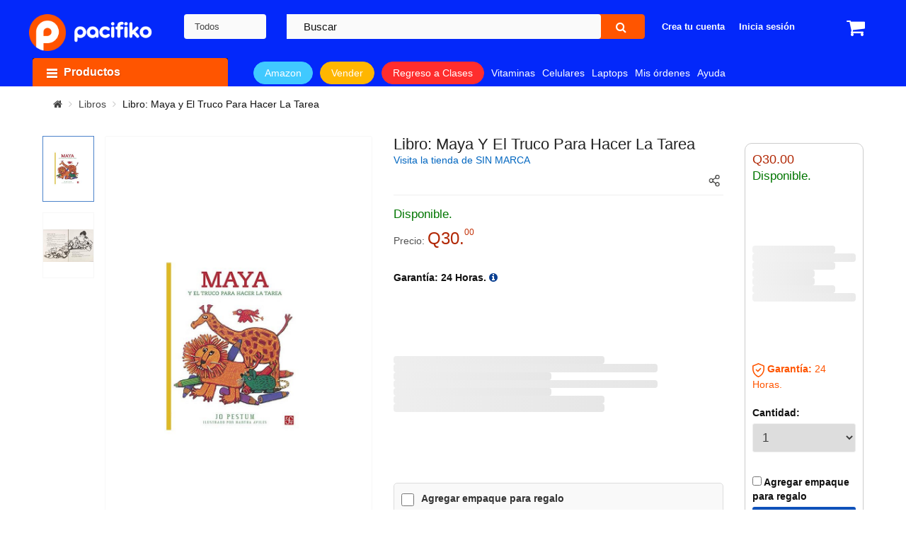

--- FILE ---
content_type: text/html; charset=utf-8
request_url: https://www.pacifiko.com/compras-en-linea/libro-maya-y-el-truco-para-hacer-la-tarea&pid=NjZiZTI5OW
body_size: 71385
content:

<!DOCTYPE html><html dir="ltr" lang="es"><head><script type="text/javascript">
  var rrPartnerId = "65296bc69418394c5daa598a";
  var rrApi = rrApi || {};
  var rrApiOnReady = rrApiOnReady || [];
  var rrDisabledCookies = false;

  (function(d) {
    var ref = d.getElementsByTagName('script')[0];
    var apiJs, apiJsId = 'rrApi-jssdk';
    if (d.getElementById(apiJsId)) return;
    apiJs = d.createElement('script');
    apiJs.id = apiJsId;
    apiJs.async = true;
    apiJs.src = "//cdn.retailrocket.net/content/javascript/tracking.js";
    ref.parentNode.insertBefore(apiJs, ref);
  }(document));
</script><script>
(function() {
    // -----------------------------------------------------------------------
    // 1. Función para obtener currentView y globalView
    // -----------------------------------------------------------------------
    function getViews() {
        const currentPath = window.location.pathname + window.location.search + window.location.hash;
        const segments = window.location.pathname.split('/').filter(Boolean);

        let globalView = '/*';
        if (segments.length > 0) {
            globalView = `/${segments[0]}/*`;
        }

        return {
            currentView: currentPath,
            globalView: globalView
        };
    }

    // -----------------------------------------------------------------------
    // 2. Función de logueo a gtag sin duplicar page_path
    // -----------------------------------------------------------------------
    function logRetailRocketAnalytics({
        blockId,
        label,
        statusCode,
        globalView,
        currentView,
        executionTime,
        errorMessage,
        deviceType = 'desktop'
    }) {
        if (typeof gtag === "function") {
            const eventParams = {
                'event_category': 'Retail Rocket',
                'event_label': errorMessage ? 'error_occurred' : 'block_interaction',
                'block_id': blockId || 'N/A',
                'block_name': label || 'N/A',
                'status_code': statusCode || 'N/A',
                'global_view': globalView || 'N/A',
                'current_view': currentView || 'N/A',
                'execution_time': executionTime ? parseFloat(executionTime.toFixed(2)) : 0,
                'device_type': deviceType
            };

            if (errorMessage) {
                eventParams['error_message'] = errorMessage;
            }

            gtag('event', 'retail_rocket_event', eventParams);
        } else {
            console.warn('La función gtag no está disponible.');
        }
    }

    // -----------------------------------------------------------------------
    // 3. Sobrescritura de XHR para interceptar llamadas a Retail Rocket
    // -----------------------------------------------------------------------
    const originalXhrOpen = XMLHttpRequest.prototype.open;
    const originalXhrSend = XMLHttpRequest.prototype.send;

    const blockIdToWrapper = {};
    const MAX_WAIT_TIME = 20000; // 20 segundos
    const loggedBlocks = new Set(); // Controla que cada blockId se loguee solo una vez

    XMLHttpRequest.prototype.open = function(method, url, ...args) {
        if (url.includes('https://cdn.retailrocket.net/api/markupblocks/') && url.includes('blockId=')) {
            this._blockId = url.match(/blockId=([a-z0-9]+)/i)?.[1];
            const wrapper = document.getElementById(`wrapper-${this._blockId}`);
            if (wrapper) {
                blockIdToWrapper[this._blockId] = wrapper;
                // Si en MAX_WAIT_TIME no se procesa el bloque, se elimina
                this._timeoutId = setTimeout(() => {
                    if (!wrapper.dataset.processed) {
                        wrapper.remove();
                    }
                }, MAX_WAIT_TIME);
            }
        }
        return originalXhrOpen.apply(this, [method, url, ...args]);
    };

    XMLHttpRequest.prototype.send = function(data) {
        if (this._blockId) {
            this._startTime = performance.now();
            
            this.addEventListener('readystatechange', function() {
                if (this.readyState === XMLHttpRequest.DONE) {
                    const responseTime = performance.now() - this._startTime;

                    const { currentView, globalView } = getViews();

                    // Solo logueamos si no se ha hecho para este bloque
                    if (!loggedBlocks.has(this._blockId)) {
                        loggedBlocks.add(this._blockId);

                        // Intentamos parsear la respuesta
                        let response;
                        try {
                            response = JSON.parse(this.responseText);
                        } catch (e) {
                            console.error(`Error al parsear la respuesta para el bloque ${this._blockId}:`, e);
                            logRetailRocketAnalytics({
                                blockId: this._blockId,
                                label: 'N/A',
                                statusCode: this.status,
                                globalView,
                                currentView,
                                executionTime: responseTime,
                                errorMessage: `Error al parsear la respuesta: ${e.message}`
                            });
                            clearTimeout(this._timeoutId);
                            return;
                        }

                        // Verificamos la validez del Markup
                        if (response && response.Markup !== null) {
                            // Logueo exitoso
                            logRetailRocketAnalytics({
                                blockId: this._blockId,
                                label: response.Label || 'N/A', 
                                statusCode: this.status,
                                globalView,
                                currentView,
                                executionTime: responseTime
                            });

                            // Tras 1.5s, verificamos si el bloque tiene contenido
                            setTimeout(() => {
                                const retailBlock = document.querySelector(`.retail-rocket-block[data-retailrocket-markup-block="${this._blockId}"]`);
                                let shouldRemoveWrapper = false;

                                if (retailBlock) {
                                    const divs = retailBlock.querySelectorAll('div');
                                    if (divs.length > 0) {
                                        let allDivsEmpty = true;
                                        divs.forEach(div => {
                                            if (div.hasChildNodes() && div.children.length > 0) {
                                                allDivsEmpty = false;
                                            }
                                        });
                                        if (allDivsEmpty) {
                                            shouldRemoveWrapper = true;
                                        }
                                    }
                                }

                                const wrapper = blockIdToWrapper[this._blockId];
                                if (!response || !response.Markup || Object.keys(response).length === 0 || shouldRemoveWrapper) {
                                    if (wrapper) wrapper.remove();
                                } else {
                                    if (wrapper) {
                                        wrapper.classList.remove('skeleton-loading');
                                        wrapper.dataset.processed = true;
                                        wrapper.classList.add('content-visible');
                                    }
                                }
                            }, 1500);

                        } else {
                            // Markup nulo o inválido
                            console.warn(`La respuesta para el bloque ${this._blockId} tiene Markup nulo o inválido y no se procesará.`);
                            logRetailRocketAnalytics({
                                blockId: this._blockId,
                                label: response?.Label || 'N/A', 
                                statusCode: this.status,
                                globalView,
                                currentView,
                                executionTime: responseTime,
                                errorMessage: 'Markup nulo o inválido'
                            });

                            const wrapper = blockIdToWrapper[this._blockId];
                            if (wrapper) wrapper.remove();
                        }
                    }
                    // Siempre limpiamos el timeout
                    clearTimeout(this._timeoutId);
                }
            });
        }
        return originalXhrSend.apply(this, arguments);
    };
})();
</script><style>

				#productImage {
			max-width: 90px !important;
		}

		.ga-product-variant .swatch ul li a img {
			object-fit: contain !important;
			height: 100% !important;
		}

		.retailrocket-markup {
					min-height: 495px;
				}
								.retailrocket-markup.category {
					min-height: 419px;
				}
				.retailrocket-markup.empty-search {
					min-height: 421px;
				}
								.skeleton {
					position: relative;
					max-width: 1600px;
					margin: 0 auto;
				}
				.skeleton.category::before {
					height: 386px !important;
					margin-bottom: 0px !important;
				}
				.skeleton.empty-search::before {
					height: 387px !important;
					top: initial;
					bottom: 0;
					margin-bottom: 0px !important;
				}
				.skeleton::before {
					background-color: #e2e5e7;
					background-image: linear-gradient(90deg, #e2e5e7, #f0f0f0, #e2e5e7);
					background-size: 200% 100%;
					background-repeat: no-repeat;
					animation: loading 1.5s infinite;
					position: absolute;
					content: '';
					height: 350px;
					width: 100%;
					bottom: 0;
					margin-bottom: 50px;
				}
			@keyframes loading {
				from {
					background-position: 200% 0;
				}
				to {
					background-position: -200% 0;
				}
			}

					.img-thumbnail.img-cart {
			width: auto;
		}

		.ga-product-variant .swatch ul li {
			justify-content: center;
		}

		.ga-product-variant .swatch ul li{
			width: 80px !important;
			height: 80px !important;
		}

		/* Estilos contenedores */
		.product-layout.product-grid .left-block .product-image-container {
			height: 230px !important;
			display: flex;
			justify-content: center;
    		align-items: center;
		}

				.content-product-left {
			height: 600px !important;
			overflow: hidden !important;
		}

		.content-product-left .large-image img {
			height: 100% !important;
			object-fit: contain !important;
		}

				.products-list .product-layout .product-item-container .left-block {
			height: 230px !important;
		}

		.products-list .product-grid .product-item-container .left-block img {
			object-fit: contain !important;
			height: 230px !important;
		}
		
</style><meta property="og:ttl" content="2419200" /><meta property="og:url" content="https://www.pacifiko.com/compras-en-linea/libro-maya-y-el-truco-para-hacer-la-tarea&pid=NjZiZTI5OW" /><meta class="swiftype" name="external_id" data-type="" content="NjZiZTI5OW" /><meta class="swiftype" name="name" data-type="string" content="Libro: Maya y El Truco Para Hacer La Tarea" /><meta class="swiftype" name="amz20" data-type="string" content="false" /><meta class="swiftype" name="kla19" data-type="string" content="false" /><meta class="swiftype" name="product_merchant_code" data-type="string" content="PAC1" /><meta class="swiftype" name="product_merchant_type" data-type="string" content="P" /><meta class="swiftype" name="price_formatteed" data-type="string" content="Q30" /><meta class="swiftype" name="status" data-type="string" content="true" /><meta class="swiftype" name="category_names" data-type="string" content="Herramientas y Mejoras del Hogar" /><meta class="swiftype" name="category_names" data-type="string" content="Autos y Motos" /><meta class="swiftype" name="category_names" data-type="string" content="Juguetes" /><meta class="swiftype" name="category_names" data-type="string" content="Iluminación" /><meta class="swiftype" name="category_names" data-type="string" content="Partes y Repuestos para Automóvil" /><meta class="swiftype" name="category_names" data-type="string" content="Juguetes al Exterior" /><meta class="swiftype" name="category_names" data-type="string" content="Limpiaparabrisas y Partes" /><meta class="swiftype" name="category_names" data-type="string" content="Ropa, Zapatos y Accesorios" /><meta class="swiftype" name="category_names_t" data-type="string" content="Herramientas y Mejoras del Hogar,Autos y Motos,Juguetes,Iluminación,Partes y Repuestos para Automóvil,Juguetes al Exterior,Limpiaparabrisas y Partes,Ropa, Zapatos y Accesorios" /><meta class="swiftype" name="category_tags" data-type="string" content="Ropa" /><meta class="swiftype" name="category_tags" data-type="string" content="Zapatos y Accesorios Disponible en Pacifiko.com" /><meta class="swiftype" name="subcategory_tags" data-type="string" content="Aire Libre y Deportes Disponible en Pacifiko.com" /><meta class="swiftype" name="quantity" data-type="string" content="96" /><meta class="swiftype" name="stock_status" data-type="string" content="No Disponible" /><meta class="swiftype" name="slug" data-type="string" content="libro-maya-y-el-truco-para-hacer-la-tarea" /><meta class="swiftype" name="free_shipping" data-type="string" content="false" /><meta class="swiftype" name="suggest" data-type="string" content="" /><meta class="swiftype" name="gua1" data-type="string" content="false" /><meta class="swiftype" name="timestamp" data-type="string" content="1768841328" /><meta class="swiftype" name="length" data-type="string" content="0.00000000" /><meta class="swiftype" name="width" data-type="string" content="0.00000000" /><meta class="swiftype" name="height" data-type="string" content="0.00000000" /><meta class="swiftype" name="new_product" data-type="string" content="true" /><meta class="swiftype" name="promotional" data-type="string" content="0" /><meta class="swiftype" name="date_added" data-type="string" content="" /><meta class="swiftype" name="pid_enum" data-type="enum" content="NjZiZTI5OW" /><meta class="swiftype" name="product_id" data-type="integer" content="464" /><meta class="swiftype" name="category_ids" data-type="integer" content="7" /><meta class="swiftype" name="category_ids" data-type="integer" content="8" /><meta class="swiftype" name="category_ids" data-type="integer" content="17" /><meta class="swiftype" name="category_ids" data-type="integer" content="116" /><meta class="swiftype" name="category_ids" data-type="integer" content="126" /><meta class="swiftype" name="category_ids" data-type="integer" content="216" /><meta class="swiftype" name="category_ids" data-type="integer" content="561" /><meta class="swiftype" name="category_ids" data-type="integer" content="2166" /><meta class="swiftype" name="sort_order" data-type="integer" content="774253" /><meta class="swiftype" name="brand_id" data-type="integer" content="" /><meta class="swiftype" name="price" data-type="float" content="30.0000" /><meta class="swiftype" name="special" data-type="float" content="" /><meta class="swiftype" name="discount" data-type="float" content="" /><meta class="swiftype" name="rating" data-type="float" content="0" /><meta class="swiftype" name="final_price" data-type="float" content="" /><meta class="swiftype" name="product_pid" data-type="text" content="NjZiZTI5OW" /><meta class="swiftype" name="model" data-type="text" content="9789681647278" /><meta class="swiftype" name="isbn" data-type="text" content="9789681647278" /><meta class="swiftype" name="mpn" data-type="text" content="" /><meta class="swiftype" name="sku" data-type="text" content="" /><meta class="swiftype" name="upc" data-type="text" content="" /><meta class="swiftype" name="description" data-type="text" content="Titulo: Maya y El Truco Para Hacer La Tarea. Autor: Jo Pestum / Martha Avilés y Carolina Avilés. Colección: A la orilla del viento (infantiles). Editorial: Fondo De Cultura Económica. Nº Páginas: 43 páginas. Año de Edición: 1996.Maya va en primer año y le han dejado de tarea pintar en su cuaderno su animal favorito. Pero Maya tiene tantos animales favoritos que no sabe cuál de todos pintar. Hasta que, de pronto, se le ocurre una idea maravillosa." /><meta class="swiftype" name="category_ids_t" data-type="text" content="7,8,17,116,126,216,561,2166" /><meta class="swiftype" name="category" data-type="text" content="Ropa, Zapatos y Accesorios" /><meta class="swiftype" name="category_id" data-type="integer" content="7" /><meta class="swiftype" name="category_id" data-type="integer" content="8" /><meta class="swiftype" name="category_id" data-type="integer" content="17" /><meta class="swiftype" name="category_id" data-type="integer" content="2166" /><meta class="swiftype" name="subcategory" data-type="text" content="Juguetes al Exterior" /><meta class="swiftype" name="subcategory_id" data-type="integer" content="" /><meta class="swiftype" name="browse_tree" data-type="text" content="Limpiaparabrisas y Partes" /><meta class="swiftype" name="image" data-type="enum" content="" /><meta class="swiftype" name="image_galleries" data-type="text" content="{&quot;popup&quot;:&quot;https:\/\/img.pacifiko.com\/PROD\/resize\/2\/1000x1000\/NjZiZTI5OW.jpg&quot;,&quot;thumb&quot;:&quot;https:\/\/img.pacifiko.com\/PROD\/resize\/2\/250x250\/NjZiZTI5OW.jpg&quot;,&quot;popup_mobile&quot;:&quot;https:\/\/img.pacifiko.com\/PROD\/resize\/2\/500x500\/NjZiZTI5OW.jpg&quot;,&quot;thumb_mobile&quot;:&quot;https:\/\/img.pacifiko.com\/PROD\/resize\/2\/250x250\/NjZiZTI5OW.jpg&quot;}" /><meta class="swiftype" name="image_galleries" data-type="text" content="{&quot;popup&quot;:&quot;https:\/\/img.pacifiko.com\/PROD\/resize\/2\/1000x1000\/NjZiZTI5OW_1.jpg&quot;,&quot;thumb&quot;:&quot;https:\/\/img.pacifiko.com\/PROD\/resize\/2\/250x250\/NjZiZTI5OW_1.jpg&quot;,&quot;popup_mobile&quot;:&quot;https:\/\/img.pacifiko.com\/PROD\/resize\/2\/500x500\/NjZiZTI5OW_1.jpg&quot;,&quot;thumb_mobile&quot;:&quot;https:\/\/img.pacifiko.com\/PROD\/resize\/2\/250x250\/NjZiZTI5OW_1.jpg&quot;,&quot;detail&quot;:&quot;https:\/\/img.pacifiko.com\/PROD\/resize\/2\/1000x1000\/NjZiZTI5OW_1.jpg&quot;,&quot;app_detail&quot;:&quot;https:\/\/img.pacifiko.com\/PROD\/resize\/2\/250x250\/NjZiZTI5OW_1.jpg&quot;,&quot;cart&quot;:&quot;https:\/\/img.pacifiko.com\/PROD\/resize\/2\/1000x1000\/NjZiZTI5OW_1.jpg&quot;,&quot;search_thumb&quot;:&quot;https:\/\/img.pacifiko.com\/PROD\/resize\/2\/500x500\/NjZiZTI5OW_1.jpg&quot;}" /><meta class="swiftype" name="first_gallery" data-type="text" content="{&quot;popup&quot;:&quot;https:\/\/img.pacifiko.com\/PROD\/resize\/2\/1000x1000\/NjZiZTI5OW.jpg&quot;,&quot;thumb&quot;:&quot;https:\/\/img.pacifiko.com\/PROD\/resize\/2\/250x250\/NjZiZTI5OW.jpg&quot;,&quot;popup_mobile&quot;:&quot;https:\/\/img.pacifiko.com\/PROD\/resize\/2\/500x500\/NjZiZTI5OW.jpg&quot;,&quot;thumb_mobile&quot;:&quot;https:\/\/img.pacifiko.com\/PROD\/resize\/2\/250x250\/NjZiZTI5OW.jpg&quot;}" /><meta class="swiftype" name="brand" data-type="text" content="SIN MARCA" /><meta property="og:image:alt" content="Pacifiko.com" /><meta property="fb:app_id" content="359932948285990" /><meta property="og:type" content="website" /><meta property="product:isbn" content="9789681647278"/><meta property="og:title" content="Libro: Maya y El Truco Para Hacer La Tarea"><meta property="og:description" content="Titulo: Maya y El Truco Para Hacer La Tarea. Autor: Jo Pestum / Martha Avilés y Carolina Avilés. Colección: A la orilla del viento (infantiles). Editorial: Fondo De Cultura Económica. Nº Páginas: 43 páginas. Año de Edición: 1996.Maya va en primer año y le han dejado de tarea pintar en su cuaderno su animal favorito. Pero Maya tiene tantos animales favoritos que no sabe cuál de todos pintar. Hasta que, de pronto, se le ocurre una idea maravillosa." /><meta property="og:image" content="https://img.pacifiko.com/PROD/resize/2/1000x1000/NjZiZTI5OW.jpg"/><meta property="og:image" content="https://img.pacifiko.com/PROD/resize/2/1000x1000/NjZiZTI5OW_1.jpg"/><meta property="product:category" content="Libros"/><meta property="product:brand" content="SIN MARCA"/><meta property="product:custom_label_2" content="activo"/><meta property="product:availability" content="in stock"/><meta property="og:price:currency" content="GTQ"/><meta property="product:retailer_item_id" content="464"/><meta property="product:price:currency" content="GTQ"/><meta property="product:condition" content="new"/><meta property="og:price:amount" content="30.00"/><meta property="product:price:amount" content="30.00"/><meta property="product:custom_label_0" content=""/><meta property="product:sale_price:amount" content=""/><meta property="product:sale_price:currency" content=""/><meta property="product:sale_price_dates:end" content="2019-01-01T12:00-03:00/2019-01-02T00:00-03:00"/><meta property="product:custom_label_1" content="DS"/><meta charset="UTF-8" /><meta http-equiv="X-UA-Compatible" content="IE=edge"><script type="text/javascript">(window.NREUM||(NREUM={})).init={privacy:{cookies_enabled:false},ajax:{deny_list:[]},feature_flags:["soft_nav"]};(window.NREUM||(NREUM={})).loader_config={xpid:"Vg8BUFRUDRAIV1dWAwcOVFc=",licenseKey:"NRJS-dbb383b06ee91d2304b",applicationID:"836446923",browserID:"836446968"};;/*! For license information please see nr-loader-full-1.308.0.min.js.LICENSE.txt */
(()=>{var e,t,r={384:(e,t,r)=>{"use strict";r.d(t,{NT:()=>a,US:()=>u,Zm:()=>o,bQ:()=>d,dV:()=>c,pV:()=>l});var n=r(6154),i=r(1863),s=r(1910);const a={beacon:"bam.nr-data.net",errorBeacon:"bam.nr-data.net"};function o(){return n.gm.NREUM||(n.gm.NREUM={}),void 0===n.gm.newrelic&&(n.gm.newrelic=n.gm.NREUM),n.gm.NREUM}function c(){let e=o();return e.o||(e.o={ST:n.gm.setTimeout,SI:n.gm.setImmediate||n.gm.setInterval,CT:n.gm.clearTimeout,XHR:n.gm.XMLHttpRequest,REQ:n.gm.Request,EV:n.gm.Event,PR:n.gm.Promise,MO:n.gm.MutationObserver,FETCH:n.gm.fetch,WS:n.gm.WebSocket},(0,s.i)(...Object.values(e.o))),e}function d(e,t){let r=o();r.initializedAgents??={},t.initializedAt={ms:(0,i.t)(),date:new Date},r.initializedAgents[e]=t}function u(e,t){o()[e]=t}function l(){return function(){let e=o();const t=e.info||{};e.info={beacon:a.beacon,errorBeacon:a.errorBeacon,...t}}(),function(){let e=o();const t=e.init||{};e.init={...t}}(),c(),function(){let e=o();const t=e.loader_config||{};e.loader_config={...t}}(),o()}},782:(e,t,r)=>{"use strict";r.d(t,{T:()=>n});const n=r(860).K7.pageViewTiming},860:(e,t,r)=>{"use strict";r.d(t,{$J:()=>u,K7:()=>c,P3:()=>d,XX:()=>i,Yy:()=>o,df:()=>s,qY:()=>n,v4:()=>a});const n="events",i="jserrors",s="browser/blobs",a="rum",o="browser/logs",c={ajax:"ajax",genericEvents:"generic_events",jserrors:i,logging:"logging",metrics:"metrics",pageAction:"page_action",pageViewEvent:"page_view_event",pageViewTiming:"page_view_timing",sessionReplay:"session_replay",sessionTrace:"session_trace",softNav:"soft_navigations",spa:"spa"},d={[c.pageViewEvent]:1,[c.pageViewTiming]:2,[c.metrics]:3,[c.jserrors]:4,[c.spa]:5,[c.ajax]:6,[c.sessionTrace]:7,[c.softNav]:8,[c.sessionReplay]:9,[c.logging]:10,[c.genericEvents]:11},u={[c.pageViewEvent]:a,[c.pageViewTiming]:n,[c.ajax]:n,[c.spa]:n,[c.softNav]:n,[c.metrics]:i,[c.jserrors]:i,[c.sessionTrace]:s,[c.sessionReplay]:s,[c.logging]:o,[c.genericEvents]:"ins"}},944:(e,t,r)=>{"use strict";r.d(t,{R:()=>i});var n=r(3241);function i(e,t){"function"==typeof console.debug&&(console.debug("New Relic Warning: https://github.com/newrelic/newrelic-browser-agent/blob/main/docs/warning-codes.md#".concat(e),t),(0,n.W)({agentIdentifier:null,drained:null,type:"data",name:"warn",feature:"warn",data:{code:e,secondary:t}}))}},993:(e,t,r)=>{"use strict";r.d(t,{A$:()=>s,ET:()=>a,TZ:()=>o,p_:()=>i});var n=r(860);const i={ERROR:"ERROR",WARN:"WARN",INFO:"INFO",DEBUG:"DEBUG",TRACE:"TRACE"},s={OFF:0,ERROR:1,WARN:2,INFO:3,DEBUG:4,TRACE:5},a="log",o=n.K7.logging},1541:(e,t,r)=>{"use strict";r.d(t,{U:()=>i,f:()=>n});const n={MFE:"MFE",BA:"BA"};function i(e,t){if(2!==t?.harvestEndpointVersion)return{};const r=t.agentRef.runtime.appMetadata.agents[0].entityGuid;return e?{"source.id":e.id,"source.name":e.name,"source.type":e.type,"parent.id":e.parent?.id||r,"parent.type":e.parent?.type||n.BA}:{"entity.guid":r,appId:t.agentRef.info.applicationID}}},1687:(e,t,r)=>{"use strict";r.d(t,{Ak:()=>d,Ze:()=>h,x3:()=>u});var n=r(3241),i=r(7836),s=r(3606),a=r(860),o=r(2646);const c={};function d(e,t){const r={staged:!1,priority:a.P3[t]||0};l(e),c[e].get(t)||c[e].set(t,r)}function u(e,t){e&&c[e]&&(c[e].get(t)&&c[e].delete(t),p(e,t,!1),c[e].size&&f(e))}function l(e){if(!e)throw new Error("agentIdentifier required");c[e]||(c[e]=new Map)}function h(e="",t="feature",r=!1){if(l(e),!e||!c[e].get(t)||r)return p(e,t);c[e].get(t).staged=!0,f(e)}function f(e){const t=Array.from(c[e]);t.every(([e,t])=>t.staged)&&(t.sort((e,t)=>e[1].priority-t[1].priority),t.forEach(([t])=>{c[e].delete(t),p(e,t)}))}function p(e,t,r=!0){const a=e?i.ee.get(e):i.ee,c=s.i.handlers;if(!a.aborted&&a.backlog&&c){if((0,n.W)({agentIdentifier:e,type:"lifecycle",name:"drain",feature:t}),r){const e=a.backlog[t],r=c[t];if(r){for(let t=0;e&&t<e.length;++t)g(e[t],r);Object.entries(r).forEach(([e,t])=>{Object.values(t||{}).forEach(t=>{t[0]?.on&&t[0]?.context()instanceof o.y&&t[0].on(e,t[1])})})}}a.isolatedBacklog||delete c[t],a.backlog[t]=null,a.emit("drain-"+t,[])}}function g(e,t){var r=e[1];Object.values(t[r]||{}).forEach(t=>{var r=e[0];if(t[0]===r){var n=t[1],i=e[3],s=e[2];n.apply(i,s)}})}},1738:(e,t,r)=>{"use strict";r.d(t,{U:()=>f,Y:()=>h});var n=r(3241),i=r(9908),s=r(1863),a=r(944),o=r(5701),c=r(3969),d=r(8362),u=r(860),l=r(4261);function h(e,t,r,s){const h=s||r;!h||h[e]&&h[e]!==d.d.prototype[e]||(h[e]=function(){(0,i.p)(c.xV,["API/"+e+"/called"],void 0,u.K7.metrics,r.ee),(0,n.W)({agentIdentifier:r.agentIdentifier,drained:!!o.B?.[r.agentIdentifier],type:"data",name:"api",feature:l.Pl+e,data:{}});try{return t.apply(this,arguments)}catch(e){(0,a.R)(23,e)}})}function f(e,t,r,n,a){const o=e.info;null===r?delete o.jsAttributes[t]:o.jsAttributes[t]=r,(a||null===r)&&(0,i.p)(l.Pl+n,[(0,s.t)(),t,r],void 0,"session",e.ee)}},1741:(e,t,r)=>{"use strict";r.d(t,{W:()=>s});var n=r(944),i=r(4261);class s{#e(e,...t){if(this[e]!==s.prototype[e])return this[e](...t);(0,n.R)(35,e)}addPageAction(e,t){return this.#e(i.hG,e,t)}register(e){return this.#e(i.eY,e)}recordCustomEvent(e,t){return this.#e(i.fF,e,t)}setPageViewName(e,t){return this.#e(i.Fw,e,t)}setCustomAttribute(e,t,r){return this.#e(i.cD,e,t,r)}noticeError(e,t){return this.#e(i.o5,e,t)}setUserId(e,t=!1){return this.#e(i.Dl,e,t)}setApplicationVersion(e){return this.#e(i.nb,e)}setErrorHandler(e){return this.#e(i.bt,e)}addRelease(e,t){return this.#e(i.k6,e,t)}log(e,t){return this.#e(i.$9,e,t)}start(){return this.#e(i.d3)}finished(e){return this.#e(i.BL,e)}recordReplay(){return this.#e(i.CH)}pauseReplay(){return this.#e(i.Tb)}addToTrace(e){return this.#e(i.U2,e)}setCurrentRouteName(e){return this.#e(i.PA,e)}interaction(e){return this.#e(i.dT,e)}wrapLogger(e,t,r){return this.#e(i.Wb,e,t,r)}measure(e,t){return this.#e(i.V1,e,t)}consent(e){return this.#e(i.Pv,e)}}},1863:(e,t,r)=>{"use strict";function n(){return Math.floor(performance.now())}r.d(t,{t:()=>n})},1910:(e,t,r)=>{"use strict";r.d(t,{i:()=>s});var n=r(944);const i=new Map;function s(...e){return e.every(e=>{if(i.has(e))return i.get(e);const t="function"==typeof e?e.toString():"",r=t.includes("[native code]"),s=t.includes("nrWrapper");return r||s||(0,n.R)(64,e?.name||t),i.set(e,r),r})}},2555:(e,t,r)=>{"use strict";r.d(t,{D:()=>o,f:()=>a});var n=r(384),i=r(8122);const s={beacon:n.NT.beacon,errorBeacon:n.NT.errorBeacon,licenseKey:void 0,applicationID:void 0,sa:void 0,queueTime:void 0,applicationTime:void 0,ttGuid:void 0,user:void 0,account:void 0,product:void 0,extra:void 0,jsAttributes:{},userAttributes:void 0,atts:void 0,transactionName:void 0,tNamePlain:void 0};function a(e){try{return!!e.licenseKey&&!!e.errorBeacon&&!!e.applicationID}catch(e){return!1}}const o=e=>(0,i.a)(e,s)},2614:(e,t,r)=>{"use strict";r.d(t,{BB:()=>a,H3:()=>n,g:()=>d,iL:()=>c,tS:()=>o,uh:()=>i,wk:()=>s});const n="NRBA",i="SESSION",s=144e5,a=18e5,o={STARTED:"session-started",PAUSE:"session-pause",RESET:"session-reset",RESUME:"session-resume",UPDATE:"session-update"},c={SAME_TAB:"same-tab",CROSS_TAB:"cross-tab"},d={OFF:0,FULL:1,ERROR:2}},2646:(e,t,r)=>{"use strict";r.d(t,{y:()=>n});class n{constructor(e){this.contextId=e}}},2843:(e,t,r)=>{"use strict";r.d(t,{G:()=>s,u:()=>i});var n=r(3878);function i(e,t=!1,r,i){(0,n.DD)("visibilitychange",function(){if(t)return void("hidden"===document.visibilityState&&e());e(document.visibilityState)},r,i)}function s(e,t,r){(0,n.sp)("pagehide",e,t,r)}},3241:(e,t,r)=>{"use strict";r.d(t,{W:()=>s});var n=r(6154);const i="newrelic";function s(e={}){try{n.gm.dispatchEvent(new CustomEvent(i,{detail:e}))}catch(e){}}},3304:(e,t,r)=>{"use strict";r.d(t,{A:()=>s});var n=r(7836);const i=()=>{const e=new WeakSet;return(t,r)=>{if("object"==typeof r&&null!==r){if(e.has(r))return;e.add(r)}return r}};function s(e){try{return JSON.stringify(e,i())??""}catch(e){try{n.ee.emit("internal-error",[e])}catch(e){}return""}}},3333:(e,t,r)=>{"use strict";r.d(t,{$v:()=>u,TZ:()=>n,Xh:()=>c,Zp:()=>i,kd:()=>d,mq:()=>o,nf:()=>a,qN:()=>s});const n=r(860).K7.genericEvents,i=["auxclick","click","copy","keydown","paste","scrollend"],s=["focus","blur"],a=4,o=1e3,c=2e3,d=["PageAction","UserAction","BrowserPerformance"],u={RESOURCES:"experimental.resources",REGISTER:"register"}},3434:(e,t,r)=>{"use strict";r.d(t,{Jt:()=>s,YM:()=>d});var n=r(7836),i=r(5607);const s="nr@original:".concat(i.W),a=50;var o=Object.prototype.hasOwnProperty,c=!1;function d(e,t){return e||(e=n.ee),r.inPlace=function(e,t,n,i,s){n||(n="");const a="-"===n.charAt(0);for(let o=0;o<t.length;o++){const c=t[o],d=e[c];l(d)||(e[c]=r(d,a?c+n:n,i,c,s))}},r.flag=s,r;function r(t,r,n,c,d){return l(t)?t:(r||(r=""),nrWrapper[s]=t,function(e,t,r){if(Object.defineProperty&&Object.keys)try{return Object.keys(e).forEach(function(r){Object.defineProperty(t,r,{get:function(){return e[r]},set:function(t){return e[r]=t,t}})}),t}catch(e){u([e],r)}for(var n in e)o.call(e,n)&&(t[n]=e[n])}(t,nrWrapper,e),nrWrapper);function nrWrapper(){var s,o,l,h;let f;try{o=this,s=[...arguments],l="function"==typeof n?n(s,o):n||{}}catch(t){u([t,"",[s,o,c],l],e)}i(r+"start",[s,o,c],l,d);const p=performance.now();let g;try{return h=t.apply(o,s),g=performance.now(),h}catch(e){throw g=performance.now(),i(r+"err",[s,o,e],l,d),f=e,f}finally{const e=g-p,t={start:p,end:g,duration:e,isLongTask:e>=a,methodName:c,thrownError:f};t.isLongTask&&i("long-task",[t,o],l,d),i(r+"end",[s,o,h],l,d)}}}function i(r,n,i,s){if(!c||t){var a=c;c=!0;try{e.emit(r,n,i,t,s)}catch(t){u([t,r,n,i],e)}c=a}}}function u(e,t){t||(t=n.ee);try{t.emit("internal-error",e)}catch(e){}}function l(e){return!(e&&"function"==typeof e&&e.apply&&!e[s])}},3606:(e,t,r)=>{"use strict";r.d(t,{i:()=>s});var n=r(9908);s.on=a;var i=s.handlers={};function s(e,t,r,s){a(s||n.d,i,e,t,r)}function a(e,t,r,i,s){s||(s="feature"),e||(e=n.d);var a=t[s]=t[s]||{};(a[r]=a[r]||[]).push([e,i])}},3738:(e,t,r)=>{"use strict";r.d(t,{He:()=>i,Kp:()=>o,Lc:()=>d,Rz:()=>u,TZ:()=>n,bD:()=>s,d3:()=>a,jx:()=>l,sl:()=>h,uP:()=>c});const n=r(860).K7.sessionTrace,i="bstResource",s="resource",a="-start",o="-end",c="fn"+a,d="fn"+o,u="pushState",l=1e3,h=3e4},3785:(e,t,r)=>{"use strict";r.d(t,{R:()=>c,b:()=>d});var n=r(9908),i=r(1863),s=r(860),a=r(3969),o=r(993);function c(e,t,r={},c=o.p_.INFO,d=!0,u,l=(0,i.t)()){(0,n.p)(a.xV,["API/logging/".concat(c.toLowerCase(),"/called")],void 0,s.K7.metrics,e),(0,n.p)(o.ET,[l,t,r,c,d,u],void 0,s.K7.logging,e)}function d(e){return"string"==typeof e&&Object.values(o.p_).some(t=>t===e.toUpperCase().trim())}},3878:(e,t,r)=>{"use strict";function n(e,t){return{capture:e,passive:!1,signal:t}}function i(e,t,r=!1,i){window.addEventListener(e,t,n(r,i))}function s(e,t,r=!1,i){document.addEventListener(e,t,n(r,i))}r.d(t,{DD:()=>s,jT:()=>n,sp:()=>i})},3969:(e,t,r)=>{"use strict";r.d(t,{TZ:()=>n,XG:()=>o,rs:()=>i,xV:()=>a,z_:()=>s});const n=r(860).K7.metrics,i="sm",s="cm",a="storeSupportabilityMetrics",o="storeEventMetrics"},4234:(e,t,r)=>{"use strict";r.d(t,{W:()=>s});var n=r(7836),i=r(1687);class s{constructor(e,t){this.agentIdentifier=e,this.ee=n.ee.get(e),this.featureName=t,this.blocked=!1}deregisterDrain(){(0,i.x3)(this.agentIdentifier,this.featureName)}}},4261:(e,t,r)=>{"use strict";r.d(t,{$9:()=>d,BL:()=>o,CH:()=>f,Dl:()=>w,Fw:()=>y,PA:()=>m,Pl:()=>n,Pv:()=>T,Tb:()=>l,U2:()=>s,V1:()=>E,Wb:()=>x,bt:()=>b,cD:()=>v,d3:()=>R,dT:()=>c,eY:()=>p,fF:()=>h,hG:()=>i,k6:()=>a,nb:()=>g,o5:()=>u});const n="api-",i="addPageAction",s="addToTrace",a="addRelease",o="finished",c="interaction",d="log",u="noticeError",l="pauseReplay",h="recordCustomEvent",f="recordReplay",p="register",g="setApplicationVersion",m="setCurrentRouteName",v="setCustomAttribute",b="setErrorHandler",y="setPageViewName",w="setUserId",R="start",x="wrapLogger",E="measure",T="consent"},5205:(e,t,r)=>{"use strict";r.d(t,{j:()=>S});var n=r(384),i=r(1741);var s=r(2555),a=r(3333);const o=e=>{if(!e||"string"!=typeof e)return!1;try{document.createDocumentFragment().querySelector(e)}catch{return!1}return!0};var c=r(2614),d=r(944),u=r(8122);const l="[data-nr-mask]",h=e=>(0,u.a)(e,(()=>{const e={feature_flags:[],experimental:{allow_registered_children:!1,resources:!1},mask_selector:"*",block_selector:"[data-nr-block]",mask_input_options:{color:!1,date:!1,"datetime-local":!1,email:!1,month:!1,number:!1,range:!1,search:!1,tel:!1,text:!1,time:!1,url:!1,week:!1,textarea:!1,select:!1,password:!0}};return{ajax:{deny_list:void 0,block_internal:!0,enabled:!0,autoStart:!0},api:{get allow_registered_children(){return e.feature_flags.includes(a.$v.REGISTER)||e.experimental.allow_registered_children},set allow_registered_children(t){e.experimental.allow_registered_children=t},duplicate_registered_data:!1},browser_consent_mode:{enabled:!1},distributed_tracing:{enabled:void 0,exclude_newrelic_header:void 0,cors_use_newrelic_header:void 0,cors_use_tracecontext_headers:void 0,allowed_origins:void 0},get feature_flags(){return e.feature_flags},set feature_flags(t){e.feature_flags=t},generic_events:{enabled:!0,autoStart:!0},harvest:{interval:30},jserrors:{enabled:!0,autoStart:!0},logging:{enabled:!0,autoStart:!0},metrics:{enabled:!0,autoStart:!0},obfuscate:void 0,page_action:{enabled:!0},page_view_event:{enabled:!0,autoStart:!0},page_view_timing:{enabled:!0,autoStart:!0},performance:{capture_marks:!1,capture_measures:!1,capture_detail:!0,resources:{get enabled(){return e.feature_flags.includes(a.$v.RESOURCES)||e.experimental.resources},set enabled(t){e.experimental.resources=t},asset_types:[],first_party_domains:[],ignore_newrelic:!0}},privacy:{cookies_enabled:!0},proxy:{assets:void 0,beacon:void 0},session:{expiresMs:c.wk,inactiveMs:c.BB},session_replay:{autoStart:!0,enabled:!1,preload:!1,sampling_rate:10,error_sampling_rate:100,collect_fonts:!1,inline_images:!1,fix_stylesheets:!0,mask_all_inputs:!0,get mask_text_selector(){return e.mask_selector},set mask_text_selector(t){o(t)?e.mask_selector="".concat(t,",").concat(l):""===t||null===t?e.mask_selector=l:(0,d.R)(5,t)},get block_class(){return"nr-block"},get ignore_class(){return"nr-ignore"},get mask_text_class(){return"nr-mask"},get block_selector(){return e.block_selector},set block_selector(t){o(t)?e.block_selector+=",".concat(t):""!==t&&(0,d.R)(6,t)},get mask_input_options(){return e.mask_input_options},set mask_input_options(t){t&&"object"==typeof t?e.mask_input_options={...t,password:!0}:(0,d.R)(7,t)}},session_trace:{enabled:!0,autoStart:!0},soft_navigations:{enabled:!0,autoStart:!0},spa:{enabled:!0,autoStart:!0},ssl:void 0,user_actions:{enabled:!0,elementAttributes:["id","className","tagName","type"]}}})());var f=r(6154),p=r(9324);let g=0;const m={buildEnv:p.F3,distMethod:p.Xs,version:p.xv,originTime:f.WN},v={consented:!1},b={appMetadata:{},get consented(){return this.session?.state?.consent||v.consented},set consented(e){v.consented=e},customTransaction:void 0,denyList:void 0,disabled:!1,harvester:void 0,isolatedBacklog:!1,isRecording:!1,loaderType:void 0,maxBytes:3e4,obfuscator:void 0,onerror:void 0,ptid:void 0,releaseIds:{},session:void 0,timeKeeper:void 0,registeredEntities:[],jsAttributesMetadata:{bytes:0},get harvestCount(){return++g}},y=e=>{const t=(0,u.a)(e,b),r=Object.keys(m).reduce((e,t)=>(e[t]={value:m[t],writable:!1,configurable:!0,enumerable:!0},e),{});return Object.defineProperties(t,r)};var w=r(5701);const R=e=>{const t=e.startsWith("http");e+="/",r.p=t?e:"https://"+e};var x=r(7836),E=r(3241);const T={accountID:void 0,trustKey:void 0,agentID:void 0,licenseKey:void 0,applicationID:void 0,xpid:void 0},A=e=>(0,u.a)(e,T),_=new Set;function S(e,t={},r,a){let{init:o,info:c,loader_config:d,runtime:u={},exposed:l=!0}=t;if(!c){const e=(0,n.pV)();o=e.init,c=e.info,d=e.loader_config}e.init=h(o||{}),e.loader_config=A(d||{}),c.jsAttributes??={},f.bv&&(c.jsAttributes.isWorker=!0),e.info=(0,s.D)(c);const p=e.init,g=[c.beacon,c.errorBeacon];_.has(e.agentIdentifier)||(p.proxy.assets&&(R(p.proxy.assets),g.push(p.proxy.assets)),p.proxy.beacon&&g.push(p.proxy.beacon),e.beacons=[...g],function(e){const t=(0,n.pV)();Object.getOwnPropertyNames(i.W.prototype).forEach(r=>{const n=i.W.prototype[r];if("function"!=typeof n||"constructor"===n)return;let s=t[r];e[r]&&!1!==e.exposed&&"micro-agent"!==e.runtime?.loaderType&&(t[r]=(...t)=>{const n=e[r](...t);return s?s(...t):n})})}(e),(0,n.US)("activatedFeatures",w.B)),u.denyList=[...p.ajax.deny_list||[],...p.ajax.block_internal?g:[]],u.ptid=e.agentIdentifier,u.loaderType=r,e.runtime=y(u),_.has(e.agentIdentifier)||(e.ee=x.ee.get(e.agentIdentifier),e.exposed=l,(0,E.W)({agentIdentifier:e.agentIdentifier,drained:!!w.B?.[e.agentIdentifier],type:"lifecycle",name:"initialize",feature:void 0,data:e.config})),_.add(e.agentIdentifier)}},5270:(e,t,r)=>{"use strict";r.d(t,{Aw:()=>a,SR:()=>s,rF:()=>o});var n=r(384),i=r(7767);function s(e){return!!(0,n.dV)().o.MO&&(0,i.V)(e)&&!0===e?.session_trace.enabled}function a(e){return!0===e?.session_replay.preload&&s(e)}function o(e,t){try{if("string"==typeof t?.type){if("password"===t.type.toLowerCase())return"*".repeat(e?.length||0);if(void 0!==t?.dataset?.nrUnmask||t?.classList?.contains("nr-unmask"))return e}}catch(e){}return"string"==typeof e?e.replace(/[\S]/g,"*"):"*".repeat(e?.length||0)}},5289:(e,t,r)=>{"use strict";r.d(t,{GG:()=>a,Qr:()=>c,sB:()=>o});var n=r(3878),i=r(6389);function s(){return"undefined"==typeof document||"complete"===document.readyState}function a(e,t){if(s())return e();const r=(0,i.J)(e),a=setInterval(()=>{s()&&(clearInterval(a),r())},500);(0,n.sp)("load",r,t)}function o(e){if(s())return e();(0,n.DD)("DOMContentLoaded",e)}function c(e){if(s())return e();(0,n.sp)("popstate",e)}},5607:(e,t,r)=>{"use strict";r.d(t,{W:()=>n});const n=(0,r(9566).bz)()},5701:(e,t,r)=>{"use strict";r.d(t,{B:()=>s,t:()=>a});var n=r(3241);const i=new Set,s={};function a(e,t){const r=t.agentIdentifier;s[r]??={},e&&"object"==typeof e&&(i.has(r)||(t.ee.emit("rumresp",[e]),s[r]=e,i.add(r),(0,n.W)({agentIdentifier:r,loaded:!0,drained:!0,type:"lifecycle",name:"load",feature:void 0,data:e})))}},6154:(e,t,r)=>{"use strict";r.d(t,{OF:()=>d,RI:()=>i,WN:()=>h,bv:()=>s,eN:()=>f,gm:()=>a,lR:()=>l,m:()=>c,mw:()=>o,sb:()=>u});var n=r(1863);const i="undefined"!=typeof window&&!!window.document,s="undefined"!=typeof WorkerGlobalScope&&("undefined"!=typeof self&&self instanceof WorkerGlobalScope&&self.navigator instanceof WorkerNavigator||"undefined"!=typeof globalThis&&globalThis instanceof WorkerGlobalScope&&globalThis.navigator instanceof WorkerNavigator),a=i?window:"undefined"!=typeof WorkerGlobalScope&&("undefined"!=typeof self&&self instanceof WorkerGlobalScope&&self||"undefined"!=typeof globalThis&&globalThis instanceof WorkerGlobalScope&&globalThis),o=Boolean("hidden"===a?.document?.visibilityState),c=""+a?.location,d=/iPad|iPhone|iPod/.test(a.navigator?.userAgent),u=d&&"undefined"==typeof SharedWorker,l=(()=>{const e=a.navigator?.userAgent?.match(/Firefox[/\s](\d+\.\d+)/);return Array.isArray(e)&&e.length>=2?+e[1]:0})(),h=Date.now()-(0,n.t)(),f=()=>"undefined"!=typeof PerformanceNavigationTiming&&a?.performance?.getEntriesByType("navigation")?.[0]?.responseStart},6344:(e,t,r)=>{"use strict";r.d(t,{BB:()=>u,Qb:()=>l,TZ:()=>i,Ug:()=>a,Vh:()=>s,_s:()=>o,bc:()=>d,yP:()=>c});var n=r(2614);const i=r(860).K7.sessionReplay,s="errorDuringReplay",a=.12,o={DomContentLoaded:0,Load:1,FullSnapshot:2,IncrementalSnapshot:3,Meta:4,Custom:5},c={[n.g.ERROR]:15e3,[n.g.FULL]:3e5,[n.g.OFF]:0},d={RESET:{message:"Session was reset",sm:"Reset"},IMPORT:{message:"Recorder failed to import",sm:"Import"},TOO_MANY:{message:"429: Too Many Requests",sm:"Too-Many"},TOO_BIG:{message:"Payload was too large",sm:"Too-Big"},CROSS_TAB:{message:"Session Entity was set to OFF on another tab",sm:"Cross-Tab"},ENTITLEMENTS:{message:"Session Replay is not allowed and will not be started",sm:"Entitlement"}},u=5e3,l={API:"api",RESUME:"resume",SWITCH_TO_FULL:"switchToFull",INITIALIZE:"initialize",PRELOAD:"preload"}},6389:(e,t,r)=>{"use strict";function n(e,t=500,r={}){const n=r?.leading||!1;let i;return(...r)=>{n&&void 0===i&&(e.apply(this,r),i=setTimeout(()=>{i=clearTimeout(i)},t)),n||(clearTimeout(i),i=setTimeout(()=>{e.apply(this,r)},t))}}function i(e){let t=!1;return(...r)=>{t||(t=!0,e.apply(this,r))}}r.d(t,{J:()=>i,s:()=>n})},6630:(e,t,r)=>{"use strict";r.d(t,{T:()=>n});const n=r(860).K7.pageViewEvent},6774:(e,t,r)=>{"use strict";r.d(t,{T:()=>n});const n=r(860).K7.jserrors},7295:(e,t,r)=>{"use strict";r.d(t,{Xv:()=>a,gX:()=>i,iW:()=>s});var n=[];function i(e){if(!e||s(e))return!1;if(0===n.length)return!0;if("*"===n[0].hostname)return!1;for(var t=0;t<n.length;t++){var r=n[t];if(r.hostname.test(e.hostname)&&r.pathname.test(e.pathname))return!1}return!0}function s(e){return void 0===e.hostname}function a(e){if(n=[],e&&e.length)for(var t=0;t<e.length;t++){let r=e[t];if(!r)continue;if("*"===r)return void(n=[{hostname:"*"}]);0===r.indexOf("http://")?r=r.substring(7):0===r.indexOf("https://")&&(r=r.substring(8));const i=r.indexOf("/");let s,a;i>0?(s=r.substring(0,i),a=r.substring(i)):(s=r,a="*");let[c]=s.split(":");n.push({hostname:o(c),pathname:o(a,!0)})}}function o(e,t=!1){const r=e.replace(/[.+?^${}()|[\]\\]/g,e=>"\\"+e).replace(/\*/g,".*?");return new RegExp((t?"^":"")+r+"$")}},7485:(e,t,r)=>{"use strict";r.d(t,{D:()=>i});var n=r(6154);function i(e){if(0===(e||"").indexOf("data:"))return{protocol:"data"};try{const t=new URL(e,location.href),r={port:t.port,hostname:t.hostname,pathname:t.pathname,search:t.search,protocol:t.protocol.slice(0,t.protocol.indexOf(":")),sameOrigin:t.protocol===n.gm?.location?.protocol&&t.host===n.gm?.location?.host};return r.port&&""!==r.port||("http:"===t.protocol&&(r.port="80"),"https:"===t.protocol&&(r.port="443")),r.pathname&&""!==r.pathname?r.pathname.startsWith("/")||(r.pathname="/".concat(r.pathname)):r.pathname="/",r}catch(e){return{}}}},7699:(e,t,r)=>{"use strict";r.d(t,{It:()=>s,KC:()=>o,No:()=>i,qh:()=>a});var n=r(860);const i=16e3,s=1e6,a="SESSION_ERROR",o={[n.K7.logging]:!0,[n.K7.genericEvents]:!1,[n.K7.jserrors]:!1,[n.K7.ajax]:!1}},7767:(e,t,r)=>{"use strict";r.d(t,{V:()=>i});var n=r(6154);const i=e=>n.RI&&!0===e?.privacy.cookies_enabled},7836:(e,t,r)=>{"use strict";r.d(t,{P:()=>o,ee:()=>c});var n=r(384),i=r(8990),s=r(2646),a=r(5607);const o="nr@context:".concat(a.W),c=function e(t,r){var n={},a={},u={},l=!1;try{l=16===r.length&&d.initializedAgents?.[r]?.runtime.isolatedBacklog}catch(e){}var h={on:p,addEventListener:p,removeEventListener:function(e,t){var r=n[e];if(!r)return;for(var i=0;i<r.length;i++)r[i]===t&&r.splice(i,1)},emit:function(e,r,n,i,s){!1!==s&&(s=!0);if(c.aborted&&!i)return;t&&s&&t.emit(e,r,n);var o=f(n);g(e).forEach(e=>{e.apply(o,r)});var d=v()[a[e]];d&&d.push([h,e,r,o]);return o},get:m,listeners:g,context:f,buffer:function(e,t){const r=v();if(t=t||"feature",h.aborted)return;Object.entries(e||{}).forEach(([e,n])=>{a[n]=t,t in r||(r[t]=[])})},abort:function(){h._aborted=!0,Object.keys(h.backlog).forEach(e=>{delete h.backlog[e]})},isBuffering:function(e){return!!v()[a[e]]},debugId:r,backlog:l?{}:t&&"object"==typeof t.backlog?t.backlog:{},isolatedBacklog:l};return Object.defineProperty(h,"aborted",{get:()=>{let e=h._aborted||!1;return e||(t&&(e=t.aborted),e)}}),h;function f(e){return e&&e instanceof s.y?e:e?(0,i.I)(e,o,()=>new s.y(o)):new s.y(o)}function p(e,t){n[e]=g(e).concat(t)}function g(e){return n[e]||[]}function m(t){return u[t]=u[t]||e(h,t)}function v(){return h.backlog}}(void 0,"globalEE"),d=(0,n.Zm)();d.ee||(d.ee=c)},8122:(e,t,r)=>{"use strict";r.d(t,{a:()=>i});var n=r(944);function i(e,t){try{if(!e||"object"!=typeof e)return(0,n.R)(3);if(!t||"object"!=typeof t)return(0,n.R)(4);const r=Object.create(Object.getPrototypeOf(t),Object.getOwnPropertyDescriptors(t)),s=0===Object.keys(r).length?e:r;for(let a in s)if(void 0!==e[a])try{if(null===e[a]){r[a]=null;continue}Array.isArray(e[a])&&Array.isArray(t[a])?r[a]=Array.from(new Set([...e[a],...t[a]])):"object"==typeof e[a]&&"object"==typeof t[a]?r[a]=i(e[a],t[a]):r[a]=e[a]}catch(e){r[a]||(0,n.R)(1,e)}return r}catch(e){(0,n.R)(2,e)}}},8139:(e,t,r)=>{"use strict";r.d(t,{u:()=>h});var n=r(7836),i=r(3434),s=r(8990),a=r(6154);const o={},c=a.gm.XMLHttpRequest,d="addEventListener",u="removeEventListener",l="nr@wrapped:".concat(n.P);function h(e){var t=function(e){return(e||n.ee).get("events")}(e);if(o[t.debugId]++)return t;o[t.debugId]=1;var r=(0,i.YM)(t,!0);function h(e){r.inPlace(e,[d,u],"-",p)}function p(e,t){return e[1]}return"getPrototypeOf"in Object&&(a.RI&&f(document,h),c&&f(c.prototype,h),f(a.gm,h)),t.on(d+"-start",function(e,t){var n=e[1];if(null!==n&&("function"==typeof n||"object"==typeof n)&&"newrelic"!==e[0]){var i=(0,s.I)(n,l,function(){var e={object:function(){if("function"!=typeof n.handleEvent)return;return n.handleEvent.apply(n,arguments)},function:n}[typeof n];return e?r(e,"fn-",null,e.name||"anonymous"):n});this.wrapped=e[1]=i}}),t.on(u+"-start",function(e){e[1]=this.wrapped||e[1]}),t}function f(e,t,...r){let n=e;for(;"object"==typeof n&&!Object.prototype.hasOwnProperty.call(n,d);)n=Object.getPrototypeOf(n);n&&t(n,...r)}},8362:(e,t,r)=>{"use strict";r.d(t,{d:()=>s});var n=r(9566),i=r(1741);class s extends i.W{agentIdentifier=(0,n.LA)(16)}},8374:(e,t,r)=>{r.nc=(()=>{try{return document?.currentScript?.nonce}catch(e){}return""})()},8990:(e,t,r)=>{"use strict";r.d(t,{I:()=>i});var n=Object.prototype.hasOwnProperty;function i(e,t,r){if(n.call(e,t))return e[t];var i=r();if(Object.defineProperty&&Object.keys)try{return Object.defineProperty(e,t,{value:i,writable:!0,enumerable:!1}),i}catch(e){}return e[t]=i,i}},9119:(e,t,r)=>{"use strict";r.d(t,{L:()=>s});var n=/([^?#]*)[^#]*(#[^?]*|$).*/,i=/([^?#]*)().*/;function s(e,t){return e?e.replace(t?n:i,"$1$2"):e}},9300:(e,t,r)=>{"use strict";r.d(t,{T:()=>n});const n=r(860).K7.ajax},9324:(e,t,r)=>{"use strict";r.d(t,{AJ:()=>a,F3:()=>i,Xs:()=>s,Yq:()=>o,xv:()=>n});const n="1.308.0",i="PROD",s="CDN",a="@newrelic/rrweb",o="1.0.1"},9566:(e,t,r)=>{"use strict";r.d(t,{LA:()=>o,ZF:()=>c,bz:()=>a,el:()=>d});var n=r(6154);const i="xxxxxxxx-xxxx-4xxx-yxxx-xxxxxxxxxxxx";function s(e,t){return e?15&e[t]:16*Math.random()|0}function a(){const e=n.gm?.crypto||n.gm?.msCrypto;let t,r=0;return e&&e.getRandomValues&&(t=e.getRandomValues(new Uint8Array(30))),i.split("").map(e=>"x"===e?s(t,r++).toString(16):"y"===e?(3&s()|8).toString(16):e).join("")}function o(e){const t=n.gm?.crypto||n.gm?.msCrypto;let r,i=0;t&&t.getRandomValues&&(r=t.getRandomValues(new Uint8Array(e)));const a=[];for(var o=0;o<e;o++)a.push(s(r,i++).toString(16));return a.join("")}function c(){return o(16)}function d(){return o(32)}},9908:(e,t,r)=>{"use strict";r.d(t,{d:()=>n,p:()=>i});var n=r(7836).ee.get("handle");function i(e,t,r,i,s){s?(s.buffer([e],i),s.emit(e,t,r)):(n.buffer([e],i),n.emit(e,t,r))}}},n={};function i(e){var t=n[e];if(void 0!==t)return t.exports;var s=n[e]={exports:{}};return r[e](s,s.exports,i),s.exports}i.m=r,i.d=(e,t)=>{for(var r in t)i.o(t,r)&&!i.o(e,r)&&Object.defineProperty(e,r,{enumerable:!0,get:t[r]})},i.f={},i.e=e=>Promise.all(Object.keys(i.f).reduce((t,r)=>(i.f[r](e,t),t),[])),i.u=e=>({95:"nr-full-compressor",222:"nr-full-recorder",891:"nr-full"}[e]+"-1.308.0.min.js"),i.o=(e,t)=>Object.prototype.hasOwnProperty.call(e,t),e={},t="NRBA-1.308.0.PROD:",i.l=(r,n,s,a)=>{if(e[r])e[r].push(n);else{var o,c;if(void 0!==s)for(var d=document.getElementsByTagName("script"),u=0;u<d.length;u++){var l=d[u];if(l.getAttribute("src")==r||l.getAttribute("data-webpack")==t+s){o=l;break}}if(!o){c=!0;var h={891:"sha512-fcveNDcpRQS9OweGhN4uJe88Qmg+EVyH6j/wngwL2Le0m7LYyz7q+JDx7KBxsdDF4TaPVsSmHg12T3pHwdLa7w==",222:"sha512-O8ZzdvgB4fRyt7k2Qrr4STpR+tCA2mcQEig6/dP3rRy9uEx1CTKQ6cQ7Src0361y7xS434ua+zIPo265ZpjlEg==",95:"sha512-jDWejat/6/UDex/9XjYoPPmpMPuEvBCSuCg/0tnihjbn5bh9mP3An0NzFV9T5Tc+3kKhaXaZA8UIKPAanD2+Gw=="};(o=document.createElement("script")).charset="utf-8",i.nc&&o.setAttribute("nonce",i.nc),o.setAttribute("data-webpack",t+s),o.src=r,0!==o.src.indexOf(window.location.origin+"/")&&(o.crossOrigin="anonymous"),h[a]&&(o.integrity=h[a])}e[r]=[n];var f=(t,n)=>{o.onerror=o.onload=null,clearTimeout(p);var i=e[r];if(delete e[r],o.parentNode&&o.parentNode.removeChild(o),i&&i.forEach(e=>e(n)),t)return t(n)},p=setTimeout(f.bind(null,void 0,{type:"timeout",target:o}),12e4);o.onerror=f.bind(null,o.onerror),o.onload=f.bind(null,o.onload),c&&document.head.appendChild(o)}},i.r=e=>{"undefined"!=typeof Symbol&&Symbol.toStringTag&&Object.defineProperty(e,Symbol.toStringTag,{value:"Module"}),Object.defineProperty(e,"__esModule",{value:!0})},i.p="https://js-agent.newrelic.com/",(()=>{var e={85:0,959:0};i.f.j=(t,r)=>{var n=i.o(e,t)?e[t]:void 0;if(0!==n)if(n)r.push(n[2]);else{var s=new Promise((r,i)=>n=e[t]=[r,i]);r.push(n[2]=s);var a=i.p+i.u(t),o=new Error;i.l(a,r=>{if(i.o(e,t)&&(0!==(n=e[t])&&(e[t]=void 0),n)){var s=r&&("load"===r.type?"missing":r.type),a=r&&r.target&&r.target.src;o.message="Loading chunk "+t+" failed: ("+s+": "+a+")",o.name="ChunkLoadError",o.type=s,o.request=a,n[1](o)}},"chunk-"+t,t)}};var t=(t,r)=>{var n,s,[a,o,c]=r,d=0;if(a.some(t=>0!==e[t])){for(n in o)i.o(o,n)&&(i.m[n]=o[n]);if(c)c(i)}for(t&&t(r);d<a.length;d++)s=a[d],i.o(e,s)&&e[s]&&e[s][0](),e[s]=0},r=self["webpackChunk:NRBA-1.308.0.PROD"]=self["webpackChunk:NRBA-1.308.0.PROD"]||[];r.forEach(t.bind(null,0)),r.push=t.bind(null,r.push.bind(r))})(),(()=>{"use strict";i(8374);var e=i(8362),t=i(860);const r=Object.values(t.K7);var n=i(5205);var s=i(9908),a=i(1863),o=i(4261),c=i(1738);var d=i(1687),u=i(4234),l=i(5289),h=i(6154),f=i(944),p=i(5270),g=i(7767),m=i(6389),v=i(7699);class b extends u.W{constructor(e,t){super(e.agentIdentifier,t),this.agentRef=e,this.abortHandler=void 0,this.featAggregate=void 0,this.loadedSuccessfully=void 0,this.onAggregateImported=new Promise(e=>{this.loadedSuccessfully=e}),this.deferred=Promise.resolve(),!1===e.init[this.featureName].autoStart?this.deferred=new Promise((t,r)=>{this.ee.on("manual-start-all",(0,m.J)(()=>{(0,d.Ak)(e.agentIdentifier,this.featureName),t()}))}):(0,d.Ak)(e.agentIdentifier,t)}importAggregator(e,t,r={}){if(this.featAggregate)return;const n=async()=>{let n;await this.deferred;try{if((0,g.V)(e.init)){const{setupAgentSession:t}=await i.e(891).then(i.bind(i,8766));n=t(e)}}catch(e){(0,f.R)(20,e),this.ee.emit("internal-error",[e]),(0,s.p)(v.qh,[e],void 0,this.featureName,this.ee)}try{if(!this.#t(this.featureName,n,e.init))return(0,d.Ze)(this.agentIdentifier,this.featureName),void this.loadedSuccessfully(!1);const{Aggregate:i}=await t();this.featAggregate=new i(e,r),e.runtime.harvester.initializedAggregates.push(this.featAggregate),this.loadedSuccessfully(!0)}catch(e){(0,f.R)(34,e),this.abortHandler?.(),(0,d.Ze)(this.agentIdentifier,this.featureName,!0),this.loadedSuccessfully(!1),this.ee&&this.ee.abort()}};h.RI?(0,l.GG)(()=>n(),!0):n()}#t(e,r,n){if(this.blocked)return!1;switch(e){case t.K7.sessionReplay:return(0,p.SR)(n)&&!!r;case t.K7.sessionTrace:return!!r;default:return!0}}}var y=i(6630),w=i(2614),R=i(3241);class x extends b{static featureName=y.T;constructor(e){var t;super(e,y.T),this.setupInspectionEvents(e.agentIdentifier),t=e,(0,c.Y)(o.Fw,function(e,r){"string"==typeof e&&("/"!==e.charAt(0)&&(e="/"+e),t.runtime.customTransaction=(r||"http://custom.transaction")+e,(0,s.p)(o.Pl+o.Fw,[(0,a.t)()],void 0,void 0,t.ee))},t),this.importAggregator(e,()=>i.e(891).then(i.bind(i,3718)))}setupInspectionEvents(e){const t=(t,r)=>{t&&(0,R.W)({agentIdentifier:e,timeStamp:t.timeStamp,loaded:"complete"===t.target.readyState,type:"window",name:r,data:t.target.location+""})};(0,l.sB)(e=>{t(e,"DOMContentLoaded")}),(0,l.GG)(e=>{t(e,"load")}),(0,l.Qr)(e=>{t(e,"navigate")}),this.ee.on(w.tS.UPDATE,(t,r)=>{(0,R.W)({agentIdentifier:e,type:"lifecycle",name:"session",data:r})})}}var E=i(384);class T extends e.d{constructor(e){var t;(super(),h.gm)?(this.features={},(0,E.bQ)(this.agentIdentifier,this),this.desiredFeatures=new Set(e.features||[]),this.desiredFeatures.add(x),(0,n.j)(this,e,e.loaderType||"agent"),t=this,(0,c.Y)(o.cD,function(e,r,n=!1){if("string"==typeof e){if(["string","number","boolean"].includes(typeof r)||null===r)return(0,c.U)(t,e,r,o.cD,n);(0,f.R)(40,typeof r)}else(0,f.R)(39,typeof e)},t),function(e){(0,c.Y)(o.Dl,function(t,r=!1){if("string"!=typeof t&&null!==t)return void(0,f.R)(41,typeof t);const n=e.info.jsAttributes["enduser.id"];r&&null!=n&&n!==t?(0,s.p)(o.Pl+"setUserIdAndResetSession",[t],void 0,"session",e.ee):(0,c.U)(e,"enduser.id",t,o.Dl,!0)},e)}(this),function(e){(0,c.Y)(o.nb,function(t){if("string"==typeof t||null===t)return(0,c.U)(e,"application.version",t,o.nb,!1);(0,f.R)(42,typeof t)},e)}(this),function(e){(0,c.Y)(o.d3,function(){e.ee.emit("manual-start-all")},e)}(this),function(e){(0,c.Y)(o.Pv,function(t=!0){if("boolean"==typeof t){if((0,s.p)(o.Pl+o.Pv,[t],void 0,"session",e.ee),e.runtime.consented=t,t){const t=e.features.page_view_event;t.onAggregateImported.then(e=>{const r=t.featAggregate;e&&!r.sentRum&&r.sendRum()})}}else(0,f.R)(65,typeof t)},e)}(this),this.run()):(0,f.R)(21)}get config(){return{info:this.info,init:this.init,loader_config:this.loader_config,runtime:this.runtime}}get api(){return this}run(){try{const e=function(e){const t={};return r.forEach(r=>{t[r]=!!e[r]?.enabled}),t}(this.init),n=[...this.desiredFeatures];n.sort((e,r)=>t.P3[e.featureName]-t.P3[r.featureName]),n.forEach(r=>{if(!e[r.featureName]&&r.featureName!==t.K7.pageViewEvent)return;if(r.featureName===t.K7.spa)return void(0,f.R)(67);const n=function(e){switch(e){case t.K7.ajax:return[t.K7.jserrors];case t.K7.sessionTrace:return[t.K7.ajax,t.K7.pageViewEvent];case t.K7.sessionReplay:return[t.K7.sessionTrace];case t.K7.pageViewTiming:return[t.K7.pageViewEvent];default:return[]}}(r.featureName).filter(e=>!(e in this.features));n.length>0&&(0,f.R)(36,{targetFeature:r.featureName,missingDependencies:n}),this.features[r.featureName]=new r(this)})}catch(e){(0,f.R)(22,e);for(const e in this.features)this.features[e].abortHandler?.();const t=(0,E.Zm)();delete t.initializedAgents[this.agentIdentifier]?.features,delete this.sharedAggregator;return t.ee.get(this.agentIdentifier).abort(),!1}}}var A=i(2843),_=i(782);class S extends b{static featureName=_.T;constructor(e){super(e,_.T),h.RI&&((0,A.u)(()=>(0,s.p)("docHidden",[(0,a.t)()],void 0,_.T,this.ee),!0),(0,A.G)(()=>(0,s.p)("winPagehide",[(0,a.t)()],void 0,_.T,this.ee)),this.importAggregator(e,()=>i.e(891).then(i.bind(i,9018))))}}var O=i(3969);class I extends b{static featureName=O.TZ;constructor(e){super(e,O.TZ),h.RI&&document.addEventListener("securitypolicyviolation",e=>{(0,s.p)(O.xV,["Generic/CSPViolation/Detected"],void 0,this.featureName,this.ee)}),this.importAggregator(e,()=>i.e(891).then(i.bind(i,6555)))}}var P=i(6774),k=i(3878),N=i(3304);class D{constructor(e,t,r,n,i){this.name="UncaughtError",this.message="string"==typeof e?e:(0,N.A)(e),this.sourceURL=t,this.line=r,this.column=n,this.__newrelic=i}}function j(e){return M(e)?e:new D(void 0!==e?.message?e.message:e,e?.filename||e?.sourceURL,e?.lineno||e?.line,e?.colno||e?.col,e?.__newrelic,e?.cause)}function C(e){const t="Unhandled Promise Rejection: ";if(!e?.reason)return;if(M(e.reason)){try{e.reason.message.startsWith(t)||(e.reason.message=t+e.reason.message)}catch(e){}return j(e.reason)}const r=j(e.reason);return(r.message||"").startsWith(t)||(r.message=t+r.message),r}function L(e){if(e.error instanceof SyntaxError&&!/:\d+$/.test(e.error.stack?.trim())){const t=new D(e.message,e.filename,e.lineno,e.colno,e.error.__newrelic,e.cause);return t.name=SyntaxError.name,t}return M(e.error)?e.error:j(e)}function M(e){return e instanceof Error&&!!e.stack}function B(e,r,n,i,o=(0,a.t)()){"string"==typeof e&&(e=new Error(e)),(0,s.p)("err",[e,o,!1,r,n.runtime.isRecording,void 0,i],void 0,t.K7.jserrors,n.ee),(0,s.p)("uaErr",[],void 0,t.K7.genericEvents,n.ee)}var H=i(1541),K=i(993),W=i(3785);function U(e,{customAttributes:t={},level:r=K.p_.INFO}={},n,i,s=(0,a.t)()){(0,W.R)(n.ee,e,t,r,!1,i,s)}function F(e,r,n,i,c=(0,a.t)()){(0,s.p)(o.Pl+o.hG,[c,e,r,i],void 0,t.K7.genericEvents,n.ee)}function V(e,r,n,i,c=(0,a.t)()){const{start:d,end:u,customAttributes:l}=r||{},h={customAttributes:l||{}};if("object"!=typeof h.customAttributes||"string"!=typeof e||0===e.length)return void(0,f.R)(57);const p=(e,t)=>null==e?t:"number"==typeof e?e:e instanceof PerformanceMark?e.startTime:Number.NaN;if(h.start=p(d,0),h.end=p(u,c),Number.isNaN(h.start)||Number.isNaN(h.end))(0,f.R)(57);else{if(h.duration=h.end-h.start,!(h.duration<0))return(0,s.p)(o.Pl+o.V1,[h,e,i],void 0,t.K7.genericEvents,n.ee),h;(0,f.R)(58)}}function z(e,r={},n,i,c=(0,a.t)()){(0,s.p)(o.Pl+o.fF,[c,e,r,i],void 0,t.K7.genericEvents,n.ee)}function G(e){(0,c.Y)(o.eY,function(t){return Y(e,t)},e)}function Y(e,r,n){(0,f.R)(54,"newrelic.register"),r||={},r.type=H.f.MFE,r.licenseKey||=e.info.licenseKey,r.blocked=!1,r.parent=n||{},Array.isArray(r.tags)||(r.tags=[]);const i={};r.tags.forEach(e=>{"name"!==e&&"id"!==e&&(i["source.".concat(e)]=!0)}),r.isolated??=!0;let o=()=>{};const c=e.runtime.registeredEntities;if(!r.isolated){const e=c.find(({metadata:{target:{id:e}}})=>e===r.id&&!r.isolated);if(e)return e}const d=e=>{r.blocked=!0,o=e};function u(e){return"string"==typeof e&&!!e.trim()&&e.trim().length<501||"number"==typeof e}e.init.api.allow_registered_children||d((0,m.J)(()=>(0,f.R)(55))),u(r.id)&&u(r.name)||d((0,m.J)(()=>(0,f.R)(48,r)));const l={addPageAction:(t,n={})=>g(F,[t,{...i,...n},e],r),deregister:()=>{d((0,m.J)(()=>(0,f.R)(68)))},log:(t,n={})=>g(U,[t,{...n,customAttributes:{...i,...n.customAttributes||{}}},e],r),measure:(t,n={})=>g(V,[t,{...n,customAttributes:{...i,...n.customAttributes||{}}},e],r),noticeError:(t,n={})=>g(B,[t,{...i,...n},e],r),register:(t={})=>g(Y,[e,t],l.metadata.target),recordCustomEvent:(t,n={})=>g(z,[t,{...i,...n},e],r),setApplicationVersion:e=>p("application.version",e),setCustomAttribute:(e,t)=>p(e,t),setUserId:e=>p("enduser.id",e),metadata:{customAttributes:i,target:r}},h=()=>(r.blocked&&o(),r.blocked);h()||c.push(l);const p=(e,t)=>{h()||(i[e]=t)},g=(r,n,i)=>{if(h())return;const o=(0,a.t)();(0,s.p)(O.xV,["API/register/".concat(r.name,"/called")],void 0,t.K7.metrics,e.ee);try{if(e.init.api.duplicate_registered_data&&"register"!==r.name){let e=n;if(n[1]instanceof Object){const t={"child.id":i.id,"child.type":i.type};e="customAttributes"in n[1]?[n[0],{...n[1],customAttributes:{...n[1].customAttributes,...t}},...n.slice(2)]:[n[0],{...n[1],...t},...n.slice(2)]}r(...e,void 0,o)}return r(...n,i,o)}catch(e){(0,f.R)(50,e)}};return l}class q extends b{static featureName=P.T;constructor(e){var t;super(e,P.T),t=e,(0,c.Y)(o.o5,(e,r)=>B(e,r,t),t),function(e){(0,c.Y)(o.bt,function(t){e.runtime.onerror=t},e)}(e),function(e){let t=0;(0,c.Y)(o.k6,function(e,r){++t>10||(this.runtime.releaseIds[e.slice(-200)]=(""+r).slice(-200))},e)}(e),G(e);try{this.removeOnAbort=new AbortController}catch(e){}this.ee.on("internal-error",(t,r)=>{this.abortHandler&&(0,s.p)("ierr",[j(t),(0,a.t)(),!0,{},e.runtime.isRecording,r],void 0,this.featureName,this.ee)}),h.gm.addEventListener("unhandledrejection",t=>{this.abortHandler&&(0,s.p)("err",[C(t),(0,a.t)(),!1,{unhandledPromiseRejection:1},e.runtime.isRecording],void 0,this.featureName,this.ee)},(0,k.jT)(!1,this.removeOnAbort?.signal)),h.gm.addEventListener("error",t=>{this.abortHandler&&(0,s.p)("err",[L(t),(0,a.t)(),!1,{},e.runtime.isRecording],void 0,this.featureName,this.ee)},(0,k.jT)(!1,this.removeOnAbort?.signal)),this.abortHandler=this.#r,this.importAggregator(e,()=>i.e(891).then(i.bind(i,2176)))}#r(){this.removeOnAbort?.abort(),this.abortHandler=void 0}}var Z=i(8990);let X=1;function J(e){const t=typeof e;return!e||"object"!==t&&"function"!==t?-1:e===h.gm?0:(0,Z.I)(e,"nr@id",function(){return X++})}function Q(e){if("string"==typeof e&&e.length)return e.length;if("object"==typeof e){if("undefined"!=typeof ArrayBuffer&&e instanceof ArrayBuffer&&e.byteLength)return e.byteLength;if("undefined"!=typeof Blob&&e instanceof Blob&&e.size)return e.size;if(!("undefined"!=typeof FormData&&e instanceof FormData))try{return(0,N.A)(e).length}catch(e){return}}}var ee=i(8139),te=i(7836),re=i(3434);const ne={},ie=["open","send"];function se(e){var t=e||te.ee;const r=function(e){return(e||te.ee).get("xhr")}(t);if(void 0===h.gm.XMLHttpRequest)return r;if(ne[r.debugId]++)return r;ne[r.debugId]=1,(0,ee.u)(t);var n=(0,re.YM)(r),i=h.gm.XMLHttpRequest,s=h.gm.MutationObserver,a=h.gm.Promise,o=h.gm.setInterval,c="readystatechange",d=["onload","onerror","onabort","onloadstart","onloadend","onprogress","ontimeout"],u=[],l=h.gm.XMLHttpRequest=function(e){const t=new i(e),s=r.context(t);try{r.emit("new-xhr",[t],s),t.addEventListener(c,(a=s,function(){var e=this;e.readyState>3&&!a.resolved&&(a.resolved=!0,r.emit("xhr-resolved",[],e)),n.inPlace(e,d,"fn-",y)}),(0,k.jT)(!1))}catch(e){(0,f.R)(15,e);try{r.emit("internal-error",[e])}catch(e){}}var a;return t};function p(e,t){n.inPlace(t,["onreadystatechange"],"fn-",y)}if(function(e,t){for(var r in e)t[r]=e[r]}(i,l),l.prototype=i.prototype,n.inPlace(l.prototype,ie,"-xhr-",y),r.on("send-xhr-start",function(e,t){p(e,t),function(e){u.push(e),s&&(g?g.then(b):o?o(b):(m=-m,v.data=m))}(t)}),r.on("open-xhr-start",p),s){var g=a&&a.resolve();if(!o&&!a){var m=1,v=document.createTextNode(m);new s(b).observe(v,{characterData:!0})}}else t.on("fn-end",function(e){e[0]&&e[0].type===c||b()});function b(){for(var e=0;e<u.length;e++)p(0,u[e]);u.length&&(u=[])}function y(e,t){return t}return r}var ae="fetch-",oe=ae+"body-",ce=["arrayBuffer","blob","json","text","formData"],de=h.gm.Request,ue=h.gm.Response,le="prototype";const he={};function fe(e){const t=function(e){return(e||te.ee).get("fetch")}(e);if(!(de&&ue&&h.gm.fetch))return t;if(he[t.debugId]++)return t;function r(e,r,n){var i=e[r];"function"==typeof i&&(e[r]=function(){var e,r=[...arguments],s={};t.emit(n+"before-start",[r],s),s[te.P]&&s[te.P].dt&&(e=s[te.P].dt);var a=i.apply(this,r);return t.emit(n+"start",[r,e],a),a.then(function(e){return t.emit(n+"end",[null,e],a),e},function(e){throw t.emit(n+"end",[e],a),e})})}return he[t.debugId]=1,ce.forEach(e=>{r(de[le],e,oe),r(ue[le],e,oe)}),r(h.gm,"fetch",ae),t.on(ae+"end",function(e,r){var n=this;if(r){var i=r.headers.get("content-length");null!==i&&(n.rxSize=i),t.emit(ae+"done",[null,r],n)}else t.emit(ae+"done",[e],n)}),t}var pe=i(7485),ge=i(9566);class me{constructor(e){this.agentRef=e}generateTracePayload(e){const t=this.agentRef.loader_config;if(!this.shouldGenerateTrace(e)||!t)return null;var r=(t.accountID||"").toString()||null,n=(t.agentID||"").toString()||null,i=(t.trustKey||"").toString()||null;if(!r||!n)return null;var s=(0,ge.ZF)(),a=(0,ge.el)(),o=Date.now(),c={spanId:s,traceId:a,timestamp:o};return(e.sameOrigin||this.isAllowedOrigin(e)&&this.useTraceContextHeadersForCors())&&(c.traceContextParentHeader=this.generateTraceContextParentHeader(s,a),c.traceContextStateHeader=this.generateTraceContextStateHeader(s,o,r,n,i)),(e.sameOrigin&&!this.excludeNewrelicHeader()||!e.sameOrigin&&this.isAllowedOrigin(e)&&this.useNewrelicHeaderForCors())&&(c.newrelicHeader=this.generateTraceHeader(s,a,o,r,n,i)),c}generateTraceContextParentHeader(e,t){return"00-"+t+"-"+e+"-01"}generateTraceContextStateHeader(e,t,r,n,i){return i+"@nr=0-1-"+r+"-"+n+"-"+e+"----"+t}generateTraceHeader(e,t,r,n,i,s){if(!("function"==typeof h.gm?.btoa))return null;var a={v:[0,1],d:{ty:"Browser",ac:n,ap:i,id:e,tr:t,ti:r}};return s&&n!==s&&(a.d.tk=s),btoa((0,N.A)(a))}shouldGenerateTrace(e){return this.agentRef.init?.distributed_tracing?.enabled&&this.isAllowedOrigin(e)}isAllowedOrigin(e){var t=!1;const r=this.agentRef.init?.distributed_tracing;if(e.sameOrigin)t=!0;else if(r?.allowed_origins instanceof Array)for(var n=0;n<r.allowed_origins.length;n++){var i=(0,pe.D)(r.allowed_origins[n]);if(e.hostname===i.hostname&&e.protocol===i.protocol&&e.port===i.port){t=!0;break}}return t}excludeNewrelicHeader(){var e=this.agentRef.init?.distributed_tracing;return!!e&&!!e.exclude_newrelic_header}useNewrelicHeaderForCors(){var e=this.agentRef.init?.distributed_tracing;return!!e&&!1!==e.cors_use_newrelic_header}useTraceContextHeadersForCors(){var e=this.agentRef.init?.distributed_tracing;return!!e&&!!e.cors_use_tracecontext_headers}}var ve=i(9300),be=i(7295);function ye(e){return"string"==typeof e?e:e instanceof(0,E.dV)().o.REQ?e.url:h.gm?.URL&&e instanceof URL?e.href:void 0}var we=["load","error","abort","timeout"],Re=we.length,xe=(0,E.dV)().o.REQ,Ee=(0,E.dV)().o.XHR;const Te="X-NewRelic-App-Data";class Ae extends b{static featureName=ve.T;constructor(e){super(e,ve.T),this.dt=new me(e),this.handler=(e,t,r,n)=>(0,s.p)(e,t,r,n,this.ee);try{const e={xmlhttprequest:"xhr",fetch:"fetch",beacon:"beacon"};h.gm?.performance?.getEntriesByType("resource").forEach(r=>{if(r.initiatorType in e&&0!==r.responseStatus){const n={status:r.responseStatus},i={rxSize:r.transferSize,duration:Math.floor(r.duration),cbTime:0};_e(n,r.name),this.handler("xhr",[n,i,r.startTime,r.responseEnd,e[r.initiatorType]],void 0,t.K7.ajax)}})}catch(e){}fe(this.ee),se(this.ee),function(e,r,n,i){function o(e){var t=this;t.totalCbs=0,t.called=0,t.cbTime=0,t.end=E,t.ended=!1,t.xhrGuids={},t.lastSize=null,t.loadCaptureCalled=!1,t.params=this.params||{},t.metrics=this.metrics||{},t.latestLongtaskEnd=0,e.addEventListener("load",function(r){T(t,e)},(0,k.jT)(!1)),h.lR||e.addEventListener("progress",function(e){t.lastSize=e.loaded},(0,k.jT)(!1))}function c(e){this.params={method:e[0]},_e(this,e[1]),this.metrics={}}function d(t,r){e.loader_config.xpid&&this.sameOrigin&&r.setRequestHeader("X-NewRelic-ID",e.loader_config.xpid);var n=i.generateTracePayload(this.parsedOrigin);if(n){var s=!1;n.newrelicHeader&&(r.setRequestHeader("newrelic",n.newrelicHeader),s=!0),n.traceContextParentHeader&&(r.setRequestHeader("traceparent",n.traceContextParentHeader),n.traceContextStateHeader&&r.setRequestHeader("tracestate",n.traceContextStateHeader),s=!0),s&&(this.dt=n)}}function u(e,t){var n=this.metrics,i=e[0],s=this;if(n&&i){var o=Q(i);o&&(n.txSize=o)}this.startTime=(0,a.t)(),this.body=i,this.listener=function(e){try{"abort"!==e.type||s.loadCaptureCalled||(s.params.aborted=!0),("load"!==e.type||s.called===s.totalCbs&&(s.onloadCalled||"function"!=typeof t.onload)&&"function"==typeof s.end)&&s.end(t)}catch(e){try{r.emit("internal-error",[e])}catch(e){}}};for(var c=0;c<Re;c++)t.addEventListener(we[c],this.listener,(0,k.jT)(!1))}function l(e,t,r){this.cbTime+=e,t?this.onloadCalled=!0:this.called+=1,this.called!==this.totalCbs||!this.onloadCalled&&"function"==typeof r.onload||"function"!=typeof this.end||this.end(r)}function f(e,t){var r=""+J(e)+!!t;this.xhrGuids&&!this.xhrGuids[r]&&(this.xhrGuids[r]=!0,this.totalCbs+=1)}function p(e,t){var r=""+J(e)+!!t;this.xhrGuids&&this.xhrGuids[r]&&(delete this.xhrGuids[r],this.totalCbs-=1)}function g(){this.endTime=(0,a.t)()}function m(e,t){t instanceof Ee&&"load"===e[0]&&r.emit("xhr-load-added",[e[1],e[2]],t)}function v(e,t){t instanceof Ee&&"load"===e[0]&&r.emit("xhr-load-removed",[e[1],e[2]],t)}function b(e,t,r){t instanceof Ee&&("onload"===r&&(this.onload=!0),("load"===(e[0]&&e[0].type)||this.onload)&&(this.xhrCbStart=(0,a.t)()))}function y(e,t){this.xhrCbStart&&r.emit("xhr-cb-time",[(0,a.t)()-this.xhrCbStart,this.onload,t],t)}function w(e){var t,r=e[1]||{};if("string"==typeof e[0]?0===(t=e[0]).length&&h.RI&&(t=""+h.gm.location.href):e[0]&&e[0].url?t=e[0].url:h.gm?.URL&&e[0]&&e[0]instanceof URL?t=e[0].href:"function"==typeof e[0].toString&&(t=e[0].toString()),"string"==typeof t&&0!==t.length){t&&(this.parsedOrigin=(0,pe.D)(t),this.sameOrigin=this.parsedOrigin.sameOrigin);var n=i.generateTracePayload(this.parsedOrigin);if(n&&(n.newrelicHeader||n.traceContextParentHeader))if(e[0]&&e[0].headers)o(e[0].headers,n)&&(this.dt=n);else{var s={};for(var a in r)s[a]=r[a];s.headers=new Headers(r.headers||{}),o(s.headers,n)&&(this.dt=n),e.length>1?e[1]=s:e.push(s)}}function o(e,t){var r=!1;return t.newrelicHeader&&(e.set("newrelic",t.newrelicHeader),r=!0),t.traceContextParentHeader&&(e.set("traceparent",t.traceContextParentHeader),t.traceContextStateHeader&&e.set("tracestate",t.traceContextStateHeader),r=!0),r}}function R(e,t){this.params={},this.metrics={},this.startTime=(0,a.t)(),this.dt=t,e.length>=1&&(this.target=e[0]),e.length>=2&&(this.opts=e[1]);var r=this.opts||{},n=this.target;_e(this,ye(n));var i=(""+(n&&n instanceof xe&&n.method||r.method||"GET")).toUpperCase();this.params.method=i,this.body=r.body,this.txSize=Q(r.body)||0}function x(e,r){if(this.endTime=(0,a.t)(),this.params||(this.params={}),(0,be.iW)(this.params))return;let i;this.params.status=r?r.status:0,"string"==typeof this.rxSize&&this.rxSize.length>0&&(i=+this.rxSize);const s={txSize:this.txSize,rxSize:i,duration:(0,a.t)()-this.startTime};n("xhr",[this.params,s,this.startTime,this.endTime,"fetch"],this,t.K7.ajax)}function E(e){const r=this.params,i=this.metrics;if(!this.ended){this.ended=!0;for(let t=0;t<Re;t++)e.removeEventListener(we[t],this.listener,!1);r.aborted||(0,be.iW)(r)||(i.duration=(0,a.t)()-this.startTime,this.loadCaptureCalled||4!==e.readyState?null==r.status&&(r.status=0):T(this,e),i.cbTime=this.cbTime,n("xhr",[r,i,this.startTime,this.endTime,"xhr"],this,t.K7.ajax))}}function T(e,n){e.params.status=n.status;var i=function(e,t){var r=e.responseType;return"json"===r&&null!==t?t:"arraybuffer"===r||"blob"===r||"json"===r?Q(e.response):"text"===r||""===r||void 0===r?Q(e.responseText):void 0}(n,e.lastSize);if(i&&(e.metrics.rxSize=i),e.sameOrigin&&n.getAllResponseHeaders().indexOf(Te)>=0){var a=n.getResponseHeader(Te);a&&((0,s.p)(O.rs,["Ajax/CrossApplicationTracing/Header/Seen"],void 0,t.K7.metrics,r),e.params.cat=a.split(", ").pop())}e.loadCaptureCalled=!0}r.on("new-xhr",o),r.on("open-xhr-start",c),r.on("open-xhr-end",d),r.on("send-xhr-start",u),r.on("xhr-cb-time",l),r.on("xhr-load-added",f),r.on("xhr-load-removed",p),r.on("xhr-resolved",g),r.on("addEventListener-end",m),r.on("removeEventListener-end",v),r.on("fn-end",y),r.on("fetch-before-start",w),r.on("fetch-start",R),r.on("fn-start",b),r.on("fetch-done",x)}(e,this.ee,this.handler,this.dt),this.importAggregator(e,()=>i.e(891).then(i.bind(i,3845)))}}function _e(e,t){var r=(0,pe.D)(t),n=e.params||e;n.hostname=r.hostname,n.port=r.port,n.protocol=r.protocol,n.host=r.hostname+":"+r.port,n.pathname=r.pathname,e.parsedOrigin=r,e.sameOrigin=r.sameOrigin}const Se={},Oe=["pushState","replaceState"];function Ie(e){const t=function(e){return(e||te.ee).get("history")}(e);return!h.RI||Se[t.debugId]++||(Se[t.debugId]=1,(0,re.YM)(t).inPlace(window.history,Oe,"-")),t}var Pe=i(3738);function ke(e){(0,c.Y)(o.BL,function(r=Date.now()){const n=r-h.WN;n<0&&(0,f.R)(62,r),(0,s.p)(O.XG,[o.BL,{time:n}],void 0,t.K7.metrics,e.ee),e.addToTrace({name:o.BL,start:r,origin:"nr"}),(0,s.p)(o.Pl+o.hG,[n,o.BL],void 0,t.K7.genericEvents,e.ee)},e)}const{He:Ne,bD:De,d3:je,Kp:Ce,TZ:Le,Lc:Me,uP:Be,Rz:He}=Pe;class Ke extends b{static featureName=Le;constructor(e){var r;super(e,Le),r=e,(0,c.Y)(o.U2,function(e){if(!(e&&"object"==typeof e&&e.name&&e.start))return;const n={n:e.name,s:e.start-h.WN,e:(e.end||e.start)-h.WN,o:e.origin||"",t:"api"};n.s<0||n.e<0||n.e<n.s?(0,f.R)(61,{start:n.s,end:n.e}):(0,s.p)("bstApi",[n],void 0,t.K7.sessionTrace,r.ee)},r),ke(e);if(!(0,g.V)(e.init))return void this.deregisterDrain();const n=this.ee;let d;Ie(n),this.eventsEE=(0,ee.u)(n),this.eventsEE.on(Be,function(e,t){this.bstStart=(0,a.t)()}),this.eventsEE.on(Me,function(e,r){(0,s.p)("bst",[e[0],r,this.bstStart,(0,a.t)()],void 0,t.K7.sessionTrace,n)}),n.on(He+je,function(e){this.time=(0,a.t)(),this.startPath=location.pathname+location.hash}),n.on(He+Ce,function(e){(0,s.p)("bstHist",[location.pathname+location.hash,this.startPath,this.time],void 0,t.K7.sessionTrace,n)});try{d=new PerformanceObserver(e=>{const r=e.getEntries();(0,s.p)(Ne,[r],void 0,t.K7.sessionTrace,n)}),d.observe({type:De,buffered:!0})}catch(e){}this.importAggregator(e,()=>i.e(891).then(i.bind(i,6974)),{resourceObserver:d})}}var We=i(6344);class Ue extends b{static featureName=We.TZ;#n;recorder;constructor(e){var r;let n;super(e,We.TZ),r=e,(0,c.Y)(o.CH,function(){(0,s.p)(o.CH,[],void 0,t.K7.sessionReplay,r.ee)},r),function(e){(0,c.Y)(o.Tb,function(){(0,s.p)(o.Tb,[],void 0,t.K7.sessionReplay,e.ee)},e)}(e);try{n=JSON.parse(localStorage.getItem("".concat(w.H3,"_").concat(w.uh)))}catch(e){}(0,p.SR)(e.init)&&this.ee.on(o.CH,()=>this.#i()),this.#s(n)&&this.importRecorder().then(e=>{e.startRecording(We.Qb.PRELOAD,n?.sessionReplayMode)}),this.importAggregator(this.agentRef,()=>i.e(891).then(i.bind(i,6167)),this),this.ee.on("err",e=>{this.blocked||this.agentRef.runtime.isRecording&&(this.errorNoticed=!0,(0,s.p)(We.Vh,[e],void 0,this.featureName,this.ee))})}#s(e){return e&&(e.sessionReplayMode===w.g.FULL||e.sessionReplayMode===w.g.ERROR)||(0,p.Aw)(this.agentRef.init)}importRecorder(){return this.recorder?Promise.resolve(this.recorder):(this.#n??=Promise.all([i.e(891),i.e(222)]).then(i.bind(i,4866)).then(({Recorder:e})=>(this.recorder=new e(this),this.recorder)).catch(e=>{throw this.ee.emit("internal-error",[e]),this.blocked=!0,e}),this.#n)}#i(){this.blocked||(this.featAggregate?this.featAggregate.mode!==w.g.FULL&&this.featAggregate.initializeRecording(w.g.FULL,!0,We.Qb.API):this.importRecorder().then(()=>{this.recorder.startRecording(We.Qb.API,w.g.FULL)}))}}var Fe=i(3333),Ve=i(9119);const ze={},Ge=new Set;function Ye(e){return"string"==typeof e?{type:"string",size:(new TextEncoder).encode(e).length}:e instanceof ArrayBuffer?{type:"ArrayBuffer",size:e.byteLength}:e instanceof Blob?{type:"Blob",size:e.size}:e instanceof DataView?{type:"DataView",size:e.byteLength}:ArrayBuffer.isView(e)?{type:"TypedArray",size:e.byteLength}:{type:"unknown",size:0}}class qe{constructor(e,t){this.timestamp=(0,a.t)(),this.currentUrl=(0,Ve.L)(window.location.href),this.socketId=(0,ge.LA)(8),this.requestedUrl=(0,Ve.L)(e),this.requestedProtocols=Array.isArray(t)?t.join(","):t||"",this.openedAt=void 0,this.protocol=void 0,this.extensions=void 0,this.binaryType=void 0,this.messageOrigin=void 0,this.messageCount=0,this.messageBytes=0,this.messageBytesMin=0,this.messageBytesMax=0,this.messageTypes=void 0,this.sendCount=0,this.sendBytes=0,this.sendBytesMin=0,this.sendBytesMax=0,this.sendTypes=void 0,this.closedAt=void 0,this.closeCode=void 0,this.closeReason="unknown",this.closeWasClean=void 0,this.connectedDuration=0,this.hasErrors=void 0}}class Ze extends b{static featureName=Fe.TZ;constructor(e){super(e,Fe.TZ);const r=e.init.feature_flags.includes("websockets"),n=[e.init.page_action.enabled,e.init.performance.capture_marks,e.init.performance.capture_measures,e.init.performance.resources.enabled,e.init.user_actions.enabled,r];var d;let u,l;if(d=e,(0,c.Y)(o.hG,(e,t)=>F(e,t,d),d),function(e){(0,c.Y)(o.fF,(t,r)=>z(t,r,e),e)}(e),ke(e),G(e),function(e){(0,c.Y)(o.V1,(t,r)=>V(t,r,e),e)}(e),r&&(l=function(e){if(!(0,E.dV)().o.WS)return e;const t=e.get("websockets");if(ze[t.debugId]++)return t;ze[t.debugId]=1,(0,A.G)(()=>{const e=(0,a.t)();Ge.forEach(r=>{r.nrData.closedAt=e,r.nrData.closeCode=1001,r.nrData.closeReason="Page navigating away",r.nrData.closeWasClean=!1,r.nrData.openedAt&&(r.nrData.connectedDuration=e-r.nrData.openedAt),t.emit("ws",[r.nrData],r)})});class r extends WebSocket{static name="WebSocket";static toString(){return"function WebSocket() { [native code] }"}toString(){return"[object WebSocket]"}get[Symbol.toStringTag](){return r.name}#a(e){(e.__newrelic??={}).socketId=this.nrData.socketId,this.nrData.hasErrors??=!0}constructor(...e){super(...e),this.nrData=new qe(e[0],e[1]),this.addEventListener("open",()=>{this.nrData.openedAt=(0,a.t)(),["protocol","extensions","binaryType"].forEach(e=>{this.nrData[e]=this[e]}),Ge.add(this)}),this.addEventListener("message",e=>{const{type:t,size:r}=Ye(e.data);this.nrData.messageOrigin??=(0,Ve.L)(e.origin),this.nrData.messageCount++,this.nrData.messageBytes+=r,this.nrData.messageBytesMin=Math.min(this.nrData.messageBytesMin||1/0,r),this.nrData.messageBytesMax=Math.max(this.nrData.messageBytesMax,r),(this.nrData.messageTypes??"").includes(t)||(this.nrData.messageTypes=this.nrData.messageTypes?"".concat(this.nrData.messageTypes,",").concat(t):t)}),this.addEventListener("close",e=>{this.nrData.closedAt=(0,a.t)(),this.nrData.closeCode=e.code,e.reason&&(this.nrData.closeReason=e.reason),this.nrData.closeWasClean=e.wasClean,this.nrData.connectedDuration=this.nrData.closedAt-this.nrData.openedAt,Ge.delete(this),t.emit("ws",[this.nrData],this)})}addEventListener(e,t,...r){const n=this,i="function"==typeof t?function(...e){try{return t.apply(this,e)}catch(e){throw n.#a(e),e}}:t?.handleEvent?{handleEvent:function(...e){try{return t.handleEvent.apply(t,e)}catch(e){throw n.#a(e),e}}}:t;return super.addEventListener(e,i,...r)}send(e){if(this.readyState===WebSocket.OPEN){const{type:t,size:r}=Ye(e);this.nrData.sendCount++,this.nrData.sendBytes+=r,this.nrData.sendBytesMin=Math.min(this.nrData.sendBytesMin||1/0,r),this.nrData.sendBytesMax=Math.max(this.nrData.sendBytesMax,r),(this.nrData.sendTypes??"").includes(t)||(this.nrData.sendTypes=this.nrData.sendTypes?"".concat(this.nrData.sendTypes,",").concat(t):t)}try{return super.send(e)}catch(e){throw this.#a(e),e}}close(...e){try{super.close(...e)}catch(e){throw this.#a(e),e}}}return h.gm.WebSocket=r,t}(this.ee)),h.RI){if(fe(this.ee),se(this.ee),u=Ie(this.ee),e.init.user_actions.enabled){function f(t){const r=(0,pe.D)(t);return e.beacons.includes(r.hostname+":"+r.port)}function p(){u.emit("navChange")}Fe.Zp.forEach(e=>(0,k.sp)(e,e=>(0,s.p)("ua",[e],void 0,this.featureName,this.ee),!0)),Fe.qN.forEach(e=>{const t=(0,m.s)(e=>{(0,s.p)("ua",[e],void 0,this.featureName,this.ee)},500,{leading:!0});(0,k.sp)(e,t)}),h.gm.addEventListener("error",()=>{(0,s.p)("uaErr",[],void 0,t.K7.genericEvents,this.ee)},(0,k.jT)(!1,this.removeOnAbort?.signal)),this.ee.on("open-xhr-start",(e,r)=>{f(e[1])||r.addEventListener("readystatechange",()=>{2===r.readyState&&(0,s.p)("uaXhr",[],void 0,t.K7.genericEvents,this.ee)})}),this.ee.on("fetch-start",e=>{e.length>=1&&!f(ye(e[0]))&&(0,s.p)("uaXhr",[],void 0,t.K7.genericEvents,this.ee)}),u.on("pushState-end",p),u.on("replaceState-end",p),window.addEventListener("hashchange",p,(0,k.jT)(!0,this.removeOnAbort?.signal)),window.addEventListener("popstate",p,(0,k.jT)(!0,this.removeOnAbort?.signal))}if(e.init.performance.resources.enabled&&h.gm.PerformanceObserver?.supportedEntryTypes.includes("resource")){new PerformanceObserver(e=>{e.getEntries().forEach(e=>{(0,s.p)("browserPerformance.resource",[e],void 0,this.featureName,this.ee)})}).observe({type:"resource",buffered:!0})}}r&&l.on("ws",e=>{(0,s.p)("ws-complete",[e],void 0,this.featureName,this.ee)});try{this.removeOnAbort=new AbortController}catch(g){}this.abortHandler=()=>{this.removeOnAbort?.abort(),this.abortHandler=void 0},n.some(e=>e)?this.importAggregator(e,()=>i.e(891).then(i.bind(i,8019))):this.deregisterDrain()}}var Xe=i(2646);const $e=new Map;function Je(e,t,r,n,i=!0){if("object"!=typeof t||!t||"string"!=typeof r||!r||"function"!=typeof t[r])return(0,f.R)(29);const s=function(e){return(e||te.ee).get("logger")}(e),a=(0,re.YM)(s),o=new Xe.y(te.P);o.level=n.level,o.customAttributes=n.customAttributes,o.autoCaptured=i;const c=t[r]?.[re.Jt]||t[r];return $e.set(c,o),a.inPlace(t,[r],"wrap-logger-",()=>$e.get(c)),s}var Qe=i(1910);class et extends b{static featureName=K.TZ;constructor(e){var t;super(e,K.TZ),t=e,(0,c.Y)(o.$9,(e,r)=>U(e,r,t),t),function(e){(0,c.Y)(o.Wb,(t,r,{customAttributes:n={},level:i=K.p_.INFO}={})=>{Je(e.ee,t,r,{customAttributes:n,level:i},!1)},e)}(e),G(e);const r=this.ee;["log","error","warn","info","debug","trace"].forEach(e=>{(0,Qe.i)(h.gm.console[e]),Je(r,h.gm.console,e,{level:"log"===e?"info":e})}),this.ee.on("wrap-logger-end",function([e]){const{level:t,customAttributes:n,autoCaptured:i}=this;(0,W.R)(r,e,n,t,i)}),this.importAggregator(e,()=>i.e(891).then(i.bind(i,5288)))}}new T({features:[x,S,Ke,Ue,Ae,I,q,Ze,et],loaderType:"pro"})})()})();</script><title>Libro: Maya y El Truco Para Hacer La Tarea | Pacifiko Guatemala</title><base href="https://www.pacifiko.com/" /><meta name="viewport" content="width=device-width, initial-scale=1"><link rel="canonical" href="https://www.pacifiko.com/compras-en-linea/libro-maya-y-el-truco-para-hacer-la-tarea&pid=NjZiZTI5OW" ><meta name="keywords" content="libro,libro maya,libro maya truco,maya,maya truco,maya truco tarea,truco,truco tarea" /><!--[if IE]><meta http-equiv="X-UA-Compatible" content="IE=edge,chrome=1"><![endif]--><link rel="preload" href="catalog/view/javascript/font-awesome/fonts/fontawesome-webfont.woff2?v=4.7.0" type="font/woff2" crossorigin><link rel="preload" as="style" href="https://cdn.pacifiko.com/catalog/view/javascript/bootstrap/css/bootstrap.min.css" media="all" onload="this.onload=null;this.rel='stylesheet'"><link rel="stylesheet" href="catalog/view/theme/so-emarket/css/layout16/yellow.min.css?v=1661385213"><link rel="preload" as="style" href="catalog/view/javascript/font-awesome/css/font-awesome.min.css" media="all" onload="this.onload=null; this.rel='stylesheet'"><link 
  rel="stylesheet" 
  href="catalog/view/javascript/so_home_slider/css/style.min.css?v=1622474467" 
  media="print" 
  onload="this.onload=null;this.media='all';"><noscript><link rel="stylesheet" href="catalog/view/javascript/so_home_slider/css/style.min.css?v=1622474467"></noscript><link 
  rel="stylesheet" 
  href="https://cdn.pacifiko.com/catalog/view/javascript/so_home_slider/css/owl.carousel.min.css" 
  media="print" 
  onload="this.onload=null;this.media='all';"><noscript><link rel="stylesheet" href="https://cdn.pacifiko.com/catalog/view/javascript/so_home_slider/css/owl.carousel.min.css"></noscript><link 
  rel="stylesheet" 
  href="https://cdn.pacifiko.com/catalog/view/javascript/jquery/swiper/css/swiper.min.css" 
  media="print" 
  onload="this.onload=null;this.media='all';"><noscript><link rel="stylesheet" href="https://cdn.pacifiko.com/catalog/view/javascript/jquery/swiper/css/swiper.min.css"></noscript><link 
  rel="stylesheet" 
  href="catalog/view/javascript/so_extra_slider/css/style.min.css?v=1622474467" 
  media="print" 
  onload="this.onload=null;this.media='all';"><noscript><link rel="stylesheet" href="catalog/view/javascript/so_extra_slider/css/style.min.css?v=1622474467"></noscript><link rel="stylesheet" href="catalog/view/javascript/so_megamenu/so_megamenu.css?v=1622485072"><link rel="preload" as="style" href="https://cdn.pacifiko.com/catalog/view/javascript/so_searchpro/css/chosen.min.css" media="all" onload="this.onload=null;this.rel='stylesheet'"><link rel="stylesheet" href="https://cdn.pacifiko.com/catalog/view/javascript/so_searchpro/css/so_searchprov2.min.css"><link rel="preload" href="https://cdn.pacifiko.com/catalog/view/javascript/so_page_builder/css/style_render_231.css" as="style" onload="this.rel='stylesheet'"><noscript><link rel="stylesheet" href="https://cdn.pacifiko.com/catalog/view/javascript/so_page_builder/css/style_render_231.css"></noscript><link rel="preload" href="https://cdn.pacifiko.com/catalog/view/javascript/so_page_builder/css/style_render_239.css" as="style" onload="this.rel='stylesheet'"><noscript><link rel="stylesheet" href="https://cdn.pacifiko.com/catalog/view/javascript/so_page_builder/css/style_render_239.css"></noscript><link rel="stylesheet" href="catalog/view/theme/so-emarket/css/header/header16.css"><link rel="preload" as="style" href="https://cdn.pacifiko.com/catalog/view/theme/so-emarket/css/footer/footer16.min.css" media="all" onload="this.onload=null;this.rel='stylesheet'"><link rel="stylesheet" href="catalog/view/theme/default/stylesheet/ga-product-variant.css"><link rel="stylesheet" href="catalog/view/javascript/soconfig/css/owl.carousel.css"><script
  src="https://cdn.pacifiko.com/catalog/view/javascript/soconfig/js/libs.js"
  defer
></script><script src="https://cdn.pacifiko.com/catalog/view/javascript/jquery/jquery-2.1.1.min.js"></script><script src="https://cdn.pacifiko.com/catalog/view/javascript/bootstrap/js/bootstrap.min.js"></script><script src="catalog/view/javascript/soconfig/js/jquery.sticky-kit.min.js"></script><script src="https://cdn.pacifiko.com/catalog/view/javascript/lazysizes/lazysizes.min.js"></script><script src="catalog/view/theme/so-emarket/js/jquery.nav.js"></script><script src="https://cdn.pacifiko.com/catalog/view/javascript/soconfig/js/so.system.js"></script><script src="catalog/view/theme/so-emarket/js/common.js"></script><script src="catalog/view/javascript/soconfig/js/jquery.elevateZoom-3.0.8.min.js"></script><script src="catalog/view/javascript/soconfig/js/lightslider.js"></script><script src="https://cdn.pacifiko.com/catalog/view/javascript/so_countdown/js/jquery.cookie.js"></script><script src="catalog/view/javascript/ga_product_variant/pls_chooser.js"></script><link href='https://fonts.googleapis.com/css?family=Roboto:300,400,500,700' rel='stylesheet' type='text/css'><style type="text/css">
		 body, #wrapper{font-family:Helvetica Neue, 'Roboto', sans-serif}
			</style><script defer type="text/javascript" src="https://cdn.pacifiko.com/catalog/view/javascript/so_megamenu/so_megamenu.js"></script><script src="https://cdn.pacifiko.com/catalog/view/javascript/jquery/swiper/js/swiper.jquery.min.js"></script><script defer type="text/javascript" src="https://cdn.jsdelivr.net/gh/swiftype/swiftype-autocomplete-jquery@1.1/jquery.swiftype.autocomplete.js"></script><link type="text/css" rel="stylesheet" href="https://cdn.jsdelivr.net/gh/swiftype/swiftype-autocomplete-jquery@1.1/autocomplete.css" media="all" /><script src="catalog/view/javascript/so_home_slider/js/owl.carousel.min.js"></script><!--BOF Product Series--><style>
				.pds a, .pds a:hover, .pds a:visited
				{
					text-decoration: none;
				}

				.pds a.preview
				{
					display: inline-block;
				}

				.pds a.preview.pds-current, .pds a.pds-current
				{
					border-bottom: 3px solid orange;
				}

				#preview{
					position: absolute;
					border: 1px solid #DBDEE1;
					background: #F8F8F8;
					padding: 5px;
					display: none;
					color: #333;
					z-index: 1000000;
				}

				.product-image-container a img {
					object-fit: contain;
				}
			</style><script type="text/javascript" src="catalog/view/javascript/imagepreview/imagepreview.js"></script><script type="text/javascript">
				$(document).ready(function(){
					pdsListRollover();
				});

				function pdsListRollover()
				{
					$('.pds a.pds-thumb-rollover').hover(function(){
						//on hover
						$this = $(this);
						var hoverImage = $this.attr('rel');
						$this.parents('.product-thumb').find('.image a img').attr('src', hoverImage);
					}, function(){
						//on unhover
						$this = $(this);
						var masterImage = $this.attr('master-image');
						$this.parents('.product-thumb').find('.image a img').attr('src', masterImage);
					});
				}
			</script><!--EOF Product Series--><!-- Google Tag Manager --><script>(function(w,d,s,l,i){w[l]=w[l]||[];w[l].push({'gtm.start':
	new Date().getTime(),event:'gtm.js'});var f=d.getElementsByTagName(s)[0],
	j=d.createElement(s),dl=l!='dataLayer'?'&l='+l:'';j.async=true;j.src=
	'https://www.googletagmanager.com/gtm.js?id='+i+dl;f.parentNode.insertBefore(j,f);
	})(window,document,'script','dataLayer','GTM-NRVH8WT');</script><!-- End Google Tag Manager --><!-- Global site tag (gtag.js) - Google Analytics --><script async src="https://www.googletagmanager.com/gtag/js?id=UA-153097857-1"></script><script>
		window.dataLayer = window.dataLayer || [];
		function gtag(){dataLayer.push(arguments);}
		gtag('js', new Date());

		gtag('config', 'UA-153097857-4', {'allow_enhanced_conversions':true});
		gtag('config', 'AW-676862769', { 'allow_enhanced_conversions': true }); // <!-- Habilitar Enhanced Conversions para Google Ads  -->
		gtag('config', 'G-8K6HF46BPN', {'user_id':""});
	</script><script>

//load TrackerJS
!function(t,n,e,o,a){function d(t){var n=~~(Date.now()/3e5),o=document.createElement(e);o.async=!0,o.src=t+"?ts="+n;var a=document.getElementsByTagName(e)[0];a.parentNode.insertBefore(o,a)}t.MooTrackerObject=a,t[a]=t[a]||function(){return t[a].q?void t[a].q.push(arguments):void(t[a].q=[arguments])},window.attachEvent?window.attachEvent("onload",d.bind(this,o)):window.addEventListener("load",d.bind(this,o),!1)}(window,document,"script","//cdn.stat-track.com/statics/moosend-tracking.min.js","mootrack");
//tracker has to be initialized otherwise it will generate warnings and wont sendtracking events
mootrack('init', 'ca0fa590-3b4f-467d-8f18-8d1a6b1efd98');
mootrack('trackPageView');
</script><script>
  // Medición del Time To First Byte (TTFB) usando Navigation Timing API.
  var ttfb = 0;
  if (window.performance && window.performance.timing) {
      var timing = window.performance.timing;
      ttfb = timing.responseStart - timing.requestStart;
  }

  // Envío del evento a Google Analytics usando gtag.
  gtag('event', 'web_page_speed', {
      'page_url': window.location.href,
      'deviceType': "desktop",
      'page_speed': ttfb
  });
</script><script type="application/ld+json">
		{
		"@context": "https://schema.org",
		"@type": "BreadcrumbList",
		"itemListElement": [
			{
			"@type": "ListItem",
			"position": 1,
			"name": "Inicio",
			"item": "https://www.pacifiko.com/"
			}
																													,{
					"@type": "ListItem",
					"position": 2,
					"name": "Libros",
					"item": "https://www.pacifiko.com/libros"
				}
																												,{
					"@type": "ListItem",
					"position": 3,
					"name": "Libro: Maya y El Truco Para Hacer La Tarea",
					"item": "https://www.pacifiko.com/compras-en-linea/libro-maya-y-el-truco-para-hacer-la-tarea&pid=NjZiZTI5OW"
				}
												]
		}
		</script><script type="application/ld+json">{
    "@context": "https://schema.org/",
    "@type": "Product",
    "name": "Libro: Maya y El Truco Para Hacer La Tarea",
    "image": [
        "https://img.pacifiko.com/PROD/resize/2/1000x1000/NjZiZTI5OW.jpg",
        "https://img.pacifiko.com/PROD/resize/2/1000x1000/NjZiZTI5OW_1.jpg"
    ],
    "description": "Titulo: Maya y El Truco Para Hacer La Tarea. Autor: Jo Pestum / Martha Avilés y Carolina Avilés. Colección: A la orilla del viento (infantiles). Editorial: Fondo De Cultura Económica. Nº Páginas: 43 páginas. Año de Edición: 1996.Maya va en primer año y le han dejado de tarea pintar en su cuaderno su animal favorito. Pero Maya tiene tantos animales favoritos que no sabe cuál de todos pintar. Hasta que, de pronto, se le ocurre una idea maravillosa.",
    "brand": {
        "@type": "Brand",
        "name": "SIN MARCA"
    },
    "offers": {
        "@type": "Offer",
        "url": "https://www.pacifiko.com/compras-en-linea/libro-maya-y-el-truco-para-hacer-la-tarea&pid=NjZiZTI5OW",
        "priceCurrency": "GTQ",
        "price": 30,
        "availability": "https://schema.org/InStock",
        "itemCondition": "https://schema.org/NewCondition"
    },
    "category": [
        "Libros"
    ],
    "sku": 464
}</script></head><body class="product-product ltr layout-16"><div id="wrapper" class="wrapper-fluid banners-effect-5"><!-- Google Tag Manager (noscript) --><style>
.btn-header-ofertas {
	border: 1px solid #FF2D2D;
	transition: background-color 0.3s ease, color 0.3s ease;
}
.btn-header-ofertas:hover {
	background-color: #fff !important;
	color: #FF2D2D !important;
}
.btn-header-amazon {
	border: 1px solid #40c9ff;
	transition: background-color 0.3s ease, color 0.3s ease;
}
.btn-header-amazon:hover {
	background-color: #fff !important;
	color: #40c9ff !important;
}
.btn-header-vender {
	border: 1px solid #FFB600;
	transition: background-color 0.3s ease, color 0.3s ease;
}
.btn-header-vender:hover {
	background-color: #fff !important;
	color: #FFB600 !important;
}
</style><header id="header" class=" variant typeheader-16"><div class="header-middle "><div class="container"><div class="row head" style="margin-top: 20px;"><div class="navbar-logo col-lg-2 col-md-2 col-sm-2 col-xs-2"><div class="logo"><a href="/"><img class="lazyload" data-sizes="auto" src="[data-uri]" data-src="https://cdn.pacifiko.com/image/Pacifiko-small-logo2023.png" title="pacifiko.com" alt="pacifiko.com" /></a></div></div><div class="main-menu col-lg-6 col-md-6 col-sm-5 col-xs-5" style="margin-left:15px"><div class="search-header-w"><div class="icon-search hidden-lg hidden-md hidden-sm"><i class="fa fa-search"></i></div><script type="text/javascript" src="https://cdn.pacifiko.com/catalog/view/javascript/so_searchpro/js/chosen.jquery.min.js"></script><div id='overlay' class='backdrop-div' onclick='off_bdrop()'></div><!--<div id="sosearchcontainerpros">  --><div id="sosearchpro" class="sosearchpro-wrapper so-search "><form method="GET" action="index.php" id="search-form"><div id="search1" class="search input-group form-group"><div class="select_category filter_type icon-select hidden-sm hidden-xs" style="z-index:1000"><select class="no-border chosen-select" name="category_id"><option value="0">Todos</option></select></div><div class="search-container" style="position: relative; display: flex; align-items: stretch; margin-left:32px;"><input style="width: 100%; border-radius: 0 4px 4px 0; flex: 1; z-index:1501 !important;" class="autosearch-input form-control" type="text" value="" size="50" id="search" autocomplete="off" placeholder="Buscar" name="search"><span id="inputgroupbutton" class="input-group-btn" style="flex-shrink: 0;"><button type="submit" class="button-search btn btn-default btn-lg" id="search-btn-" name="submit_search"style="z-index:1000;"><i class="fa fa-search"></i></button></span><div id="autocompletadoResultados" class="swiftype-widget"><div id="blockAutocomplete" class="autocomplete" style="position: absolute; top: 100%; width: 100%; left: 0; z-index:1000;"><div id="productosContainer" class="autocomplete__segment"></div></div></div></div></div><input type="hidden" name="route" value="product/search"/></form></div><!--</div>--><script type="text/javascript">
document.addEventListener('DOMContentLoaded', () => {
	timestamp=Date.now();
	const form = document.querySelector('#search-form');
	form.addEventListener('submit', e => {
		e.preventDefault();
		text = document.getElementById("search").value.trim()
		redirectToItem(encodeURIComponent(text),'Productos',timestamp)
		//console.log('hice una busqueda');
		
		
	})
})

// Evitar solicitudes se envien con cada pulsacion de tecla
function debounce(func, delay) {
  let timeout;
  return function(...args) {
    clearTimeout(timeout);
    timeout = setTimeout(() => func.apply(this, args), delay);
  };
}



function fetchSuggestions(query,timestamp) {
	var tiempoInicio = performance.now();
    return $.ajax({
        url: 'index.php?route=extension/module/so_searchpro/getSuggestions',
        type: 'POST',
        contentType: 'application/json',
        data: JSON.stringify({
            suggest: query,
			time: timestamp
        }),
        dataType: 'json'
    }).then(data => {
		var tiempoFin = performance.now();
		var tiempoTranscurrido = tiempoFin - tiempoInicio;
		$.ajax({
			url: 'index.php?route=extension/module/so_searchpro/uploadResponseTime', 
			type: 'POST',
			contentType: 'application/json',
			data: JSON.stringify({ 
				tiempoTranscurridos: tiempoTranscurrido
			}),
			dataType: 'json'
    	})
		 // Aquí imprimimos las sugerencias en la consola
        //console.log('Sugerencias recibidas:', data.keywords);
        //console.log(data);
        // Verifica si la clave 'keywords' existe y es un array
        if (data && data.keywords && Array.isArray(data.keywords)) {
            // Retorna directamente el array 'keywords'
            return data;
        } else {
            // Manejar el caso en que la estructura no sea la esperada
            console.error('Estructura de respuesta inesperada');
            return []; // Retorna un array vacío como manejo de error
        }
			});
}

function executeSearch(query,timestamp) {
	let text=document.querySelector("#search").value
	//console.log("TEXTO: ",text);
	if (text==""){
		$.ajax({
			url: 'index.php?route=extension/module/so_searchpro/getLastSearch', 
			type: 'POST',
			contentType: 'application/json',
			data: JSON.stringify({ 
				querys: query
			}),
			dataType: 'json'
    	}).then(data => {
			//console.log("DATA ",data);
			if (data.keywords && data.keywords.length > 0) {
				//console.log({ keywords: data.keywords });
				renderSegment("#productosContainer", "Productos", data, query, timestamp, true);
			}
		});
	}
	else{
		if (query==""){
			Promise.all([
			fetchSuggestions(text,timestamp),
			//fetchResults(query, ["brand"]),
			//fetchResults(query, ["category_names"])
			]).then(([productos]) => {

				renderSegment("#productosContainer", "Productos", productos,query,timestamp, false);
				//renderSegment("#marcasContainer", "Marcas", marcas,query);
				//renderSegment("#categoriasContainer", "Categorías", categorias,query);
			}).catch(error => console.error('Error:', error));
		}else{
			Promise.all([
			fetchSuggestions(query,timestamp),
			//fetchResults(query, ["brand"]),
			//fetchResults(query, ["category_names"])
			]).then(([productos]) => {

				renderSegment("#productosContainer", "Productos", productos,query,timestamp);
				//renderSegment("#marcasContainer", "Marcas", marcas,query);
				//renderSegment("#categoriasContainer", "Categorías", categorias,query);
			}).catch(error => console.error('Error:', error));
		}
		
	}
}
function fetchResults(query, fields) {
	 let isPartialSearch = fields.some(field => ["brand"].includes(field));
	 let searchQuery;
	if (isPartialSearch) {
        searchQuery = {
            bool: {
                should: fields.map(field => ({
                    wildcard: {
                        [field]: `*${query}*`
                    }
                })),
                minimum_should_match: 1
            }
        };
    } else {
        searchQuery = {
            multi_match: {
                query: query,
                fields: fields
            }
        };
    }
    return $.ajax({
        url: 'index.php?route=extension/module/so_searchpro/getSearchBar', 
        type: 'POST',
        contentType: 'application/json',
        data: JSON.stringify({ 
            query: searchQuery,
            sort: [{ "sort_order": { "order": "desc" } }],
            size: 5
        }),
        dataType: 'json'
    }).then(data => data.response.hits.hits)

}
function filterCategoryNames(categories, searchTerm) {
    let filteredCategoryNames = new Set(); 
    categories.forEach(category => {
        category._source.category_names.forEach(name => {
            if (name.toLowerCase().includes(searchTerm.toLowerCase())) {
                filteredCategoryNames.add(name);
            }
        });
    });
    return Array.from(filteredCategoryNames); 
}

let selectedOptionIndex = -1;

function renderSegment(containerSelector, title, items,searchterm="",timestamp, isLastSearch = false) {	
	//console.log("ITEMS:",items);
	//var autocompleteContainer = document.getElementById("blockAutocomplete")
	var container = document.getElementById("productosContainer")
	container.innerHTML=""
	if (items.keywords.length > 0){
		document.getElementById("overlay").style.display = "block";
		const list = document.createElement("ul")		
		list.style.listStyle = "none";
		container.style.visibility = "visible";

		items.keywords.forEach((keywords,index)=>{
			const listItem = document.createElement("li")
			listItem.className = "results";
			listItem.tabIndex = 0;

			if(isLastSearch) {
				listItem.classList.add('last-search');
			}
			
			const indexOfMatch = keywords.input.toLowerCase().indexOf(searchterm.toLowerCase());
        	const beforeMatch = keywords.input.substring(0, indexOfMatch);
        	const match = keywords.input.substring(indexOfMatch, indexOfMatch + searchterm.length);
        	const afterMatch = keywords.input.substring(indexOfMatch + searchterm.length);
			
			const beforeMatchText = document.createTextNode(beforeMatch);
			const matchSpan = document.createElement("span");
			matchSpan.style.fontWeight = "normal";
			matchSpan.textContent = match;
			const afterMatchText = document.createTextNode(afterMatch);

			// Asigna la palabra completa al atributo 'title' para que aparezca al pasar el mouse
            listItem.title = keywords.input;

			listItem.appendChild(beforeMatchText);
			listItem.appendChild(matchSpan);
			listItem.appendChild(afterMatchText);

			//console.log(isLastSearch)

			// Si isLastSearch es true, agrega el div con id 'close'
            if (isLastSearch) {
                const closeDiv = document.createElement("div");
                closeDiv.id = "eliminate-search";
				closeDiv.onclick = function(e){
					e.stopPropagation()
					closeSearch(listItem, keywords)
				}
                listItem.appendChild(closeDiv);
            }

			//listItem.textContent = keywords.input;
			listItem.addEventListener('click',() => {
				text = keywords.input.trim()
				redirectToItem(encodeURIComponent(text),title,timestamp,'1')
			})
			list.appendChild(listItem);
		})
		container.appendChild(list);
	}
	/*
	var start = performance.now();  
    var container = $(containerSelector);
    container.empty();
	console.log("ITEMS: ",items);
	if (items.keywords && items.keywords.length > 0){
		console.log("ENTRO");
		$('#Autocomplete').css('display', 'block');
		if (items.keywords.length > 0 && title==="Productos") {
        //var header = $('<div class="autocomplete__segment-header">').text(title);
        //container.append(header);
        //var list = $('<ul>');
		//let categoryNames = filterKeyword(items, searchterm);
		//if (categoryNames.length>0){
			var header = $('<div class="autocomplete__segment-header">').text(title);
        	container.append(header);
        	var list = $('<ul>');
			console.log(items);
			//items.forEach(item => {
            items.keywords.forEach(keyword => {
                var listItem = $('<li class="autocomplete-result">').text(keyword.input);
                listItem.on('click', function() {
                    redirectToItem(keyword.input, title);
                });
                list.append(listItem);
            });
        //});

        container.append(list);

		//}
        //items.forEach(item => {
        //    var listItem = $('<li class="autocomplete-result">').text(item._source.name);
		//	listItem.on('click', function() {
        //        redirectToItem(item._source.name,title);
        //    }); 
        //    list.append(listItem);
        //});
        //container.append(list);
    }
	}else{
		$('#Autocomplete').css('display', 'none');
	}
    /*else if(items.length > 0 && title === "Marcas") {
		let count = 0;
		var header = $('<div class="autocomplete__segment-header">').text(title);
		container.append(header);
		var list = $('<ul>');
		let brandsMap = new Map(); 
		items.forEach(item => {
			if (!brandsMap.has(item._source.brand)) {
				brandsMap.set(item._source.brand, {
					name: item._source.brand,
					id: item._source.brand_id
				});
			}
		});
		brandsMap.forEach(brandObj => {
        if (count < 3) { 
            var listItem = $('<li class="autocomplete-result">').text(brandObj.name);
            listItem.on('click', function() {
                redirectToItem(brandObj.name, title);  
            });
            list.append(listItem);
            count++; 
        }
    });
		container.append(list);
	}else if(items.length > 0 && title==="Categorías"){
		let count = 0;
		let categoryNames = filterCategoryNames(items, searchterm);
		if (categoryNames.length>0){
			var header = $('<div class="autocomplete__segment-header">').text(title);
        	container.append(header);
        	var list = $('<ul>');
        	categoryNames.slice(0, 3).forEach(name => { 
				var listItem = $('<li class="autocomplete-result">').text(name);
				listItem.on('click', function() {
					redirectToItem(name, title);
				});
				list.append(listItem);
        	});
            container.append(list);
		}
		
	}*/
}
document.getElementById("search").addEventListener("keydown", function(event) {
  if (event.key === "Enter") {
		text = document.getElementById("search").value.trim()
		redirectToItem(encodeURIComponent(text),'Productos',timestamp)
  }
});
const inputField = document.querySelector('.autosearch-input');
inputField.addEventListener('keydown', handleKeyPress);

function handleKeyPress(event) {
    const results = document.querySelectorAll('.results');
	 let keyPressed = event.key;

	if (keyPressed === 'ArrowUp' || keyPressed === 'ArrowDown') {
		event.preventDefault(); 

		if (keyPressed === 'ArrowUp') {
			selectedOptionIndex = Math.max(selectedOptionIndex - 1, 0);
		} else if (keyPressed === 'ArrowDown') {
			selectedOptionIndex = Math.min(selectedOptionIndex + 1, results.length - 1);
		}
		highlightSelectedOption(true);
	} else if (keyPressed !== 'Enter') {
		selectedOptionIndex = -1;
		highlightSelectedOption(false); 
	} else {
		event.preventDefault();
		if (selectedOptionIndex !== -1 && results[selectedOptionIndex]) {
				results[selectedOptionIndex].click();
		}
	}
}
function highlightSelectedOption(updateInput = true) {
    const results = document.querySelectorAll('.results');
    results.forEach((result, index) => {
			const isSelected = index === selectedOptionIndex;
			result.classList.toggle('selected', isSelected);
			if (isSelected && updateInput) {
					updateInputFieldWithSelectedText(result.textContent);
			}
    });
}
// Funcion para cerrar last-searches
function closeSearch(listItem, keywords) {
    // Datos del listque intento cerrar
    //console.log("Cerrar ha sido clickeado para:", keywords.input);
	//return

    // AJAX
    $.ajax({
        url: 'index.php?route=extension/module/so_searchpro/deleteSearch',
        type: 'POST',
        contentType: 'application/json',
		data: JSON.stringify({ 
			querys: keywords.input
		}),
		dataType: 'json',
        success: function(response) {
            // Acciones a realizar tras la respuesta del servidor
            //console.log("Todo correcto: ", response);//
			executeSearch("",timestamp)
        },
        error: function(error) {
            console.error("Error: ", error);
        }
    });
}

function updateInputFieldWithSelectedText(text) {
    const inputField = document.querySelector('.autosearch-input');
    inputField.value = text; 
	 inputField.focus();
}
function redirectToItem(item,type,timestamp,flag_sugg) {
    var url;
	//console.log(item);
	//console.log(type);
    if (type === "Productos" && flag_sugg==='1') {
        url = `index.php?category_id=0&search=${item}&submit_search=&route=product%2Fsearch&document_id=${timestamp}&sugg=true`;
    }else if(type === "Productos" && flag_sugg!='1'){
		url = `index.php?category_id=0&search=${item}&submit_search=&route=product%2Fsearch&document_id=${timestamp}`;
	} else if (type === "Marcas") {
        url = window.location.origin+'/'+item; 
    } else if (type === "Categorías") {
        url = window.location.origin+'/' + item; 
    }
    window.location.href = url;
}

$(function () {
  var segementedAutocompleteDropDown = function (ctx, data) {
    // arreglos para los segmentos
    var segment_one = [],
      segment_two = [],
      segment_three = [];

    // Separacion del autocomplete dependiendo de la respuesta del api
    $.each(data, function (identifier, dataobj) {
      $.each(dataobj, function (idx, item) {
        if (identifier == "categories") {
          segment_one.push(item);
        }
		if (identifier == "manufacturers") {
          /*marcas*/
          segment_two.push(item);
        }
        if (identifier == "products") {
          segment_three.push(item);
        }
      });
    });

	if(segment_one.length > 2){
		for(let i = 2-1; i < segment_one.length; i++) {
			segment_one.splice(i,1);
		}
	}
	if(segment_two.length > 2){
		for(let i = 2-1; i < segment_two.length; i++) {
			segment_two.splice(i,1);
		}
	}
	/*if(segment_one.length + segment_two.length != 0){
		for(let i = 6-1; i < segment_three.length; i++) {
			segment_three.splice(i,1);
		}
	}*/


	//--- Eliminacion de duplicados entre ambos segmentos, en el primer segmento.
	let newArray1 = [];
	function removeItemByValue(array, item){
		for(var i in array){
			if(array[i]==item){
				array.splice(i,1);
				break;
			}
		}
	}
	function findCommonElements(array1, array2) {
		for(let i = 0; i < array1.length; i++) {
			for(let j = 0; j < array2.length; j++) {
				// Compare elements
				if(array1[i]["category_name"] === array2[j]["manufacturer_name"]) {
				//if(array1[i]["manufacturer_name"] === array2[j]["category_name"]) {
					newArray1.push(array1[i])
				}
			}
		}
		if(newArray1.length > 0){
			for(let i = 0; i < newArray1.length; i++) {
				removeItemByValue(array1,newArray1[i])
			}
		}
	}
	if(segment_two.length > 0 && segment_one.length > 0){
		//se buscan duplicados entre las manufacturadores y categorias, y se eliminan de categorias
		findCommonElements(segment_one,segment_two)
	}
	//-----------



    // Funcion de renderizacion de resultados
    function renderResult(item, includeCategories=false) {
		let result = '<li  class="autocomplete-result">' +
          '<span class="autocomplete-result__title">' +
          (item.highlight["name"] ||
            item["name"] ||
            item.highlight["category_name"] ||
            item["category_name"] ||
            item.highlight["manufacturer_name"] ||
            item["manufacturer_name"])+
		  '</span></li>';
	
      return $(result);
    }

	// Split de los segmentos en divs.
    // Se agregan los resultados a cada segmento
    if (segment_one.length > 0) {
		var segment_one_list = $(
		'<div class="autocomplete__segment hide-div">' +
			'<div class="autocomplete__segment-header">Categorias</div>' +
			"</div>"
		);
		$.each(segment_one, function (idx, item) {
			ctx.registerResult(renderResult(item).appendTo(segment_one_list), item);
		});
		segment_one_list.appendTo(ctx.list);
    }
    if (segment_two.length > 0) {
		var segment_two_list = $(
		'<div class="autocomplete__segment hide-div">' +
			'<div class="autocomplete__segment-header ">Marcas</div>' +
			"</div>"
		);
		$.each(segment_two, function (idx, item) {
			ctx.registerResult(renderResult(item).appendTo(segment_two_list), item);
		});
		segment_two_list.appendTo(ctx.list);
    }
	if (segment_three.length > 0) {
		var segment_three_list = $(
			'<div class="autocomplete__segment">' +
				'<div class="autocomplete__segment-header">Productos</div>' +
			"</div>"
		);
		var n_items = 0
		$.each(segment_three, function (idx, item) {
			ctx.registerResult(renderResult(item).appendTo(segment_three_list), item);
			
		});
      	segment_three_list.appendTo(ctx.list);
    }
  };
  
//   $(".chosen-select").chosen({
//     width: '100%'\
//   });
	$("#search").on('input', function() {
    var query = $(this).val();
    executeSearch(query, timestamp);
});
	$("#search").on('click',function(){
		executeSearch("",timestamp)
	});

});

</script><script type="text/javascript">
// Autocomplete */
var keyedDown = false;
function IgnoreTildes(s){
    var r=s.toLowerCase();
    //r = r.replace(new RegExp(/\s/g),"");
    r = r.replace(new RegExp(/[àáâãäå]/g),"a");
    r = r.replace(new RegExp(/æ/g),"ae");
    r = r.replace(new RegExp(/ç/g),"c");
    r = r.replace(new RegExp(/[èéêë]/g),"e");
    r = r.replace(new RegExp(/[ìíîï]/g),"i");
    r = r.replace(new RegExp(/ñ/g),"n");
    r = r.replace(new RegExp(/[òóôõö]/g),"o");
    r = r.replace(new RegExp(/œ/g),"oe");
    r = r.replace(new RegExp(/[ùúûü]/g),"u");
    r = r.replace(new RegExp(/[ýÿ]/g),"y");
    //r = r.replace(new RegExp(/\W/g),"");
    return r;
};
(function($) {
	$.fn.Soautocomplete = function(option) {
		return this.each(function() {
			this.timer = null;
			this.items = new Array();

			$.extend(this, option);

			$(this).attr('autocomplete', 'off');

			// Focus
			$(this).on('focus', function() {
				this.request();
			});

			// Blur
			$(this).on('blur', function() {
				setTimeout(function(object) {
					object.hide();
				}, 200, this);
			});

			// Keydown
			$(this).on('keydown', function(event) {
				switch(event.keyCode) {
					case 27: // escape
						this.hide();
						break;
					default:
						if(event.keyCode != '38' && event.keyCode != '40'){
							this.request();
						}else{
							event.preventDefault();
						}
						break;
				}
			});

			// Click
			this.click = function(event) {
				event = event || window.event;
				value = $(event.target).parent().attr('data-value');

				if (value && this.items[value]) {
					this.select(this.items[value]);
				}

			}

			// Show
			this.show = function() {
				var pos = $(this).position();

				$(this).siblings('ul.dropdown-menu').css({
					top: pos.top + $(this).outerHeight(),
					left: pos.left
				});

				$(this).siblings('ul.dropdown-menu').show();
			}

			// Hide
			this.hide = function() {
				$(this).siblings('ul.dropdown-menu').hide();
			}

			// Request
			this.request = function() {
				clearTimeout(this.timer);

				this.timer = setTimeout(function(object) {
					object.source($(object).val(), $.proxy(object.response, object));
				}, 200, this);
			}

			// Response
			this.response = function(json) {
				html = '';
				if (json.length) {

					//html += "<li>"+json.text"</li>";
					for (i = 0; i < json.length; i++) {
						this.items[json[i]['text']] = json[i];
					}
					for (i = 0; i < json.length; i++) {
						needle = $('#search').val();
						needle = IgnoreTildes(needle);
						text = json[i]['text'];
						text = IgnoreTildes(text);


						var re = new RegExp(needle, "gi");
						//html += '<li onclick="suggest(this)" id="suggest" class="media" data-value="' + text + '" title="'+text+'">'+text.replace(re, '<strong>'+needle+'</strong>')+'</li>';
						html += '<li onclick="suggest(this)" id="suggest" class="media" data-value="' + text + '" title="'+text+'">'+text.replace(re, ''+needle+'')+'</li>';
					}
				}

				if (html) {
					this.show();
				} else {
					this.hide();
				}

				$(this).siblings('ul.dropdown-menu').html(html);
			}

			$(this).after('<ul style="margin-left: -4px;" class="dropdown-menu" id="suggestList"></ul>');

		});
	}
})(window.jQuery);

$(document).ready(function() {
	var selector = '#search1';
	var total = 0;
	var showimage = 1;
	var showprice = 1;
	var character = 3 ;
	var height = 70;
	var width = 70;

	$(selector).find('input[name=\'search\']').Soautocomplete({
		delay: 0,
		source: function(request, response) {
			var category_id = $(".select_category select[name=\"category_id\"]").first().val();
			if(typeof(category_id) == 'undefined')
				category_id = 0;
				//var limit = 5;
				var limit = 10

			/*
			if(request.length >= character && !keyedDown){
				$.ajax({
					url: 'index.php?route=common/sitesearch/autocompletions&q='+encodeURIComponent(request),
					dataType: 'json',
					success: function(json_res) {

						response($.map(json_res.response.hits.hits, function(item) {
							total = 0;

							if(item.total){
								total = item.total;

							}

							return {
								text: item._source.text

							}
						}));
					}
				});
			} */
		},
	});

});

$(".chosen-select").chosen().on('chosen:showing_dropdown', function() {
  loadSearchCategories();
});
function loadSearchCategories(){
	// Llenar dropdown después de carga inicial para reducir tiempos de carga
	$.ajax({
		url:'index.php?route=extension/module/so_searchpro/getSearchCategories',
		success: function(html){
			$('select[name="category_id"]').html(html);
			$('.chosen-select').trigger('chosen:updated')
			$(".chosen-select").chosen({
				width: '100%'
			});

		},
		error: function(err){
			//console.log("Error al renderizar: ", err);
		}
	})
}
/*
function suggest(li){
	const value = li.getAttribute('data-value');
	document.getElementById("search").value = value;
	const searchVal = value.replace(/ /g, "+");
	window.location.href = `/index.php?category_id=0&search=${searchVal}&submit_search=&route=product%2Fsearch`
}*/

function off_bdrop() {
	document.getElementById("overlay").style.display = "none";
	document.getElementById("productosContainer").style.visibility = "hidden";
	document.getElementById("blockAutocomplete").style.visibility = "hidden";
	document.getElementById("search0").classList.remove("front-backdrop");
	document.getElementById("inputgroupbutton").classList.remove("front-backdrop");	
}
/*
var counter = -1;
document.getElementById("search").addEventListener("keydown", function(e){
	const x = document.getElementById("suggestList");
	const array_li = x.getElementsByTagName("li");
	$('#suggestList li').css("backgroundColor","#ffffff");

	document.getElementById("search0").classList.add("front-backdrop");
	document.getElementById("inputgroupbutton").classList.add("front-backdrop");

	if(document.getElementById("search").value.length > 0){
		document.getElementById("overlay").style.display = "block";
	}else{
		document.getElementById("overlay").style.display = "none";
	}

	var element = undefined;
	if (e.keyCode == 40) {
		counter = (counter+1)%array_li.length;
		selected_li = array_li[counter];
		const value = selected_li.getAttribute('data-value');
		document.getElementById("search").value = value;
		selected_li.style.backgroundColor = "#e5e5e5";
    } else if (e.keyCode == 38) { //up
		counter = (counter-1+array_li.length)%array_li.length;
		selected_li = array_li[counter];
		const value = selected_li.getAttribute('data-value');
		document.getElementById("search").value = value;
		selected_li.style.backgroundColor = "#e5e5e5";
    } else if (e.keyCode == 13) {
        suggest(array_li[counter]);
    }

});*/


</script><style>

.results {
  list-style: none;
  padding: 10px;
  margin: 0;
  border-top: none !important;
  background-color: #fff;
  border-radius: 4px;
  box-shadow: 0 2px 4px rgba(0, 0, 0, 0.1);
  cursor: pointer;
  transition: background-color 0.3s ease, color 0.3s ease, font-weight 0.3s ease;
  font-size: 16px !important; 
  font-weight: bold;
  position: relative;
  white-space: nowrap;
  overflow: hidden;
  text-overflow: ellipsis; /* Esto muestra ... cuando el texto es mas largo que su contenedor */
  height: 45px;
  line-height: 24px;
}
.results:hover {
  background-color: #e0e0e0; /* Cambio de color en hover más fuerte */
  color: #333; /* Cambio de color de texto en hover */
}
.results.selected {
  background-color: #e0e0e0; /* Color de fondo para la opción seleccionada */
  color: #333; /* Color de texto para la opción seleccionada */
}

.chosen-single div{
	border-radius: 0 !important;
}

.chosen-search-input{
	width: 100% !important;
}

.backdrop-div{
    width: 100%;
    height: 100%;
	display: none;
    position: fixed;
    z-index: 998;
    left: 0;
    right: 0;
    background-color: rgba(0,0,0, 0.65);
    top:0;
	cursor: pointer;
	transition-duration: 5s;
}

.front-backdrop {
	z-index: 1501;
}






/*.search {
  height: 36px;
  width: 300px;
  border: 0;
  appearance: none;
  border-radius: 3px;
  box-shadow: 0 1px 3px rgba(0, 0, 0, 0.05), 0 0 0 1px rgba(0, 0, 0, 0.025);
  padding: 0 .5rem 0 30px;
  background-repeat: no-repeat;
  background-position: 10px center;
  /*background-image: url([data-uri]);
	./
}

.search-input:focus {
  outline: 0;
  box-shadow: 0 1px 3px rgba(0, 0, 0, 0.05), 0 0 0 3px #449bf9;
  background-image: url([data-uri]);
}
*/


.autocomplete {
  background: white;
  box-shadow: 0 2px 6px rgba(0, 0, 0, 0.075), 0 0 0 1px rgba(0, 0, 0, 0.05);
  border-radius: 3px;
  margin-top: 10px;
  overflow: hidden;
  display:none;
}
.autocomplete:before {
  content: '';
  height: 10px;
  width: 100%;
  position: absolute;
  bottom: 100%;
  left: 0;
}

.autocomplete__segment {
    box-shadow: 0 5px 12px rgb(0 0 0 / 5%);
    margin-bottom: .6rem;
}
.autocomplete__segment:last-of-type {
  margin: 0;
  box-shadow: 0 0 0;
}
.autocomplete__segment-header {
  height: 34px;
  display: flex;
  align-items: center;
  padding: 0 .5rem;
  font-size: 1.2rem;
  color: #909090;
  letter-spacing: .05em;
  font-weight: 600;
}

.autocomplete-result {
  display: block;
  padding: .5rem .5rem;
  border-bottom: 1px solid rgba(0, 0, 0, 0.05);
  color: #258bf8;
  text-decoration: none;
  font-size: .9em;
}
.autocomplete-result:last-of-type {
  border: 0;
}
.autocomplete-result:hover {
  background: #d7dfe5; /*#eff8ff*/
  color: #f50;
}
.autocomplete-result__title, .autocomplete-result__description {
  white-space: normal;
  overflow: hidden;
  text-overflow: ellipsis;
  display: -webkit-box;
   -webkit-line-clamp: 2; /* numero de lineas */
   -webkit-box-orient: vertical;
}

.autocomplete-result__title {
  color:#292929;
}

.autocomplete-result__subtitle {
  font-weight: 770;
  font-size: 1rem;
  /*margin-bottom: 3px;*/
  color:#292929;
}

.autocomplete-result__description {
  color: #808e9c;
}

.autocomplete-result__title em{
  font-weight: bold;
  color:#000;
  font-style: normal;
  font-size: 1.25rem;
}




/*Default styles for swifttype*/
.swiftype-widget .autocomplete li.active {
  border-top: none;
  border-bottom: none;
  background-color: #d7dfe5;
  background: -webkit-gradient(linear, 50% 0%, 50% 100%, color-stop(0%, #d7dfe5), color-stop(100%, #c1c8ce));
  background: -webkit-linear-gradient(#d7dfe5, #c1c8ce);
  background: -moz-linear-gradient(#d7dfe5, #c1c8ce);
  background: -o-linear-gradient(#d7dfe5, #c1c8ce);
  background: linear-gradient(#d7dfe5, #c1c8ce);
  -webkit-box-shadow: 0 1px 0 #ebeff2 inset;
  -moz-box-shadow: 0 1px 0 #ebeff2 inset;
  box-shadow: 0 1px 0 #ebeff2 inset;
}

.swiftype-widget .autocomplete li.active p.title {
  text-shadow: 0 -1px 0 rgba(0, 0, 0, 0.3);
  color: #fff;
}

.swiftype-widget .autocomplete li.active p.title em {
  color: #fff;
  font-style: normal;
}

.swiftype-widget .autocomplete li.active .sections {
  text-shadow: 0 -1px 0 rgba(0, 0, 0, 0.3);
  color: #a9d7f1;
}

.swiftype-widget .autocomplete li.active .sections em {
  color: #a9d7f1;
  font-style: normal;
}

/*height of li item*/
.swiftype-widget .autocomplete li {
  /*padding: 7px 8px;*/
}

/*
.hide-div li:nth-of-type(1n+4){
	display: none;
}
*/

#eliminate-search {
	position: absolute;
  right: 10px;
  top: 15px;
  width: 20px;
  height: 20px;
  opacity: 0.3;
  cursor: pointer;
}
#eliminate-search:hover {
  opacity: 1;
}
#eliminate-search:before, #eliminate-search:after {
  position: absolute;
  left: 15px;
  content: ' ';
  height: 15px;
  width: 2px;
  background-color: #333;
}
#eliminate-search:before {
  transform: rotate(45deg);
}
#eliminate-search:after {
  transform: rotate(-45deg);
}

.results.last-search {
	color: #8f218e !important;
	padding-right: 30px !important;
}

</style></div></div><div class="col-lg-3 col-md-2 col-sm-2 col-xs-2" style="margin-left: 65px"><ul class="nav navbar-nav " style="margin: 0px -15px"><li class="log logout"><a href="/crea-tu-cuenta"><b>Crea tu cuenta</b></a></li><li class="log logout"><a href="/inicia-sesion"><b>Inicia sesión</b></a></li></ul><div class="shopping_cart"><style> 
.btn-remove:hover {
    color: #333;
}
</style><div id="cart" class="btn-shopping-cart" style="height: 50px;" ><a href="" data-toggle="dropdown" title="" 
      class="btn top_cart dropdown-toggle "><i class="fa fa-shopping-cart fa-2x"></i></a><ul class="dropdown-menu pull-right shoppingcart-box"><li><p class="text-center empty">Tu carreta está vacía</p></li></ul></div></div></div></div></div></div><div class="header-bottom hidden-compact"><div class="container"><div class="row" style="margin-top: 10px;"><div class="bottom1 menu-vertical col-lg-3 col-md-4 col-sm-3 col-xs-3"><div class="responsive megamenu-style-dev"><div class="so-vertical-menu no-gutter"><nav class="navbar-default"><div class="  container-megamenu container vertical "><div id="menuHeading"><div class="megamenuToogle-wrapper"><div class="megamenuToogle-pattern"><div class="container" style="width:100%!important"><div><span></span><span></span><span></span></div>
														Productos
						</div></div></div></div><div class="navbar-header"><button type="button" id="show-verticalmenu" data-toggle="collapse"  class="navbar-toggle"><!--<span class="icon-bar"></span><span class="icon-bar"></span><span class="icon-bar"></span>--><i class="fa fa-bars"></i><span> Productos</span></button></div><div class="vertical-wrapper"><span id="remove-verticalmenu" class="fa fa-times"></span><div class="megamenu-pattern"><div class="container" style="width:100%!important"><ul class="megamenu"
					data-transition="slide" data-animationtime="300"><li class="item-vertical  with-sub-menu hover" ><p class='close-menu'></p><a href="/celulares-y-accesorios" class="clearfix description" ><span><i class="fa fa-mobile" style="font-size: 22px; margin-left: 4px;"></i>Celulares y Accesorios
										</span><b class='fa fa-angle-right' ></b></a><div class="sub-menu" style="width: 250px"><div class="content"><div class="row"><div class="col-sm-12 hover-menu" style="margin-bottom: 10px"><a href="/telefonia-fija" 
																		class="main-menu">Telefonía Fija
																	</a></div><div class="col-sm-12 hover-menu" style="margin-bottom: 10px"><a href="/accesorios-para-celulares" 
																		class="main-menu">Accesorios para Celulares
																	</a></div><div class="col-sm-12 hover-menu" style="margin-bottom: 10px"><a href="/celulares-y-smartphones-de-prepago" 
																		class="main-menu">Celulares y Smartphones de Prepago
																	</a></div><div class="col-sm-12 hover-menu" style="margin-bottom: 10px"><a href="/celulares-y-smartphones-desbloqueados" 
																		class="main-menu">Celulares y Smartphones Desbloqueados
																	</a></div></div></div></div></li><li class="item-vertical  with-sub-menu hover" ><p class='close-menu'></p><a href="/computo-tablets-y-accesorios" class="clearfix description" ><span><i class="fa fa-desktop"></i>Cómputo, Tablets y Accesorios
										</span><b class='fa fa-angle-right' ></b></a><div class="sub-menu" style="width: 250px"><div class="content"><div class="row"><div class="col-sm-12 hover-menu" style="margin-bottom: 10px"><a href="/accesorios-de-computo" 
																		class="main-menu">Accesorios de Cómputo
																	</a></div><div class="col-sm-12 hover-menu" style="margin-bottom: 10px"><a href="/almacenamiento" 
																		class="main-menu">Almacenamiento
																	</a></div><div class="col-sm-12 hover-menu" style="margin-bottom: 10px"><a href="/componentes-para-computadoras" 
																		class="main-menu">Componentes Para Computadoras
																	</a></div><div class="col-sm-12 hover-menu" style="margin-bottom: 10px"><a href="/computadoras-de-escritorio" 
																		class="main-menu">Computadoras de Escritorio
																	</a></div><div class="col-sm-12 hover-menu" style="margin-bottom: 10px"><a href="/dispositivos-para-redes" 
																		class="main-menu">Dispositivos para Redes
																	</a></div><div class="col-sm-12 hover-menu" style="margin-bottom: 10px"><a href="/laptops" 
																		class="main-menu">Laptops
																	</a></div><div class="col-sm-12 hover-menu" style="margin-bottom: 10px"><a href="/tablets" 
																		class="main-menu">Tablets
																	</a></div><div class="col-sm-12 hover-menu" style="margin-bottom: 10px"><a href="/monitores" 
																		class="main-menu">Monitores
																	</a></div></div></div></div></li><li class="item-vertical  with-sub-menu hover" ><p class='close-menu'></p><a href="/videojuegos" class="clearfix description" ><span><i class="fa fa-gamepad"></i>Videojuegos
										</span><b class='fa fa-angle-right' ></b></a><div class="sub-menu" style="width: 250px"><div class="content"><div class="row"><div class="col-sm-12 hover-menu" style="margin-bottom: 10px"><a href="/playstation-consolas" 
																		class="main-menu">Playstation
																	</a></div><div class="col-sm-12 hover-menu" style="margin-bottom: 10px"><a href="/nintendo-consolas" 
																		class="main-menu">Nintendo
																	</a></div><div class="col-sm-12 hover-menu" style="margin-bottom: 10px"><a href="/juegos-para-consolas" 
																		class="main-menu">Juegos
																	</a></div><div class="col-sm-12 hover-menu" style="margin-bottom: 10px"><a href="/laptops-gaming" 
																		class="main-menu">Laptops Gaming
																	</a></div><div class="col-sm-12 hover-menu" style="margin-bottom: 10px"><a href="/monitores-gaming" 
																		class="main-menu">Monitores Gaming
																	</a></div><div class="col-sm-12 hover-menu" style="margin-bottom: 10px"><a href="/perifericos-gaming" 
																		class="main-menu">Periféricos Gaming
																	</a></div></div></div></div></li><li class="item-vertical  with-sub-menu hover" ><p class='close-menu'></p><a href="/audifonos" class="clearfix description" ><span><i class="fa fa-headphones"></i>Audífonos
										</span><b class='fa fa-angle-right' ></b></a><div class="sub-menu" style="width: 250px"><div class="content"><div class="row"><div class="col-sm-12 hover-menu" style="margin-bottom: 10px"><a href="/accesorios-para-audifonos" 
																		class="main-menu">Accesorios para Audífonos
																	</a></div><div class="col-sm-12 hover-menu" style="margin-bottom: 10px"><a href="/audifonos-con-cancelacion-de-ruido" 
																		class="main-menu">Audífonos con Cancelación de Ruido
																	</a></div><div class="col-sm-12 hover-menu" style="margin-bottom: 10px"><a href="/audifonos-con-microfono" 
																		class="main-menu">Audífonos Con Micrófono 
																	</a></div><div class="col-sm-12 hover-menu" style="margin-bottom: 10px"><a href="/audifonos-in-ear" 
																		class="main-menu">Audífonos In Ear
																	</a></div><div class="col-sm-12 hover-menu" style="margin-bottom: 10px"><a href="/audifonos-inalambricos" 
																		class="main-menu">Audífonos Inalámbricos
																	</a></div><div class="col-sm-12 hover-menu" style="margin-bottom: 10px"><a href="/audifonos-on-ear" 
																		class="main-menu">Audífonos On Ear
																	</a></div><div class="col-sm-12 hover-menu" style="margin-bottom: 10px"><a href="/audifonos-over-ear" 
																		class="main-menu">Audífonos Over Ear
																	</a></div></div></div></div></li><li class="item-vertical  with-sub-menu hover" ><p class='close-menu'></p><a href="/impresion-y-escaneo" class="clearfix description" ><span><i class="fa fa-print"></i>Impresión y Escaneo
										</span><b class='fa fa-angle-right' ></b></a><div class="sub-menu" style="width: 250px"><div class="content"><div class="row"><div class="col-sm-12 hover-menu" style="margin-bottom: 10px"><a href="/escaneo" 
																		class="main-menu">Escaneo
																	</a></div><div class="col-sm-12 hover-menu" style="margin-bottom: 10px"><a href="/tinta-e-insumos-para-impresion" 
																		class="main-menu">Tinta e Insumos para Impresión
																	</a></div><div class="col-sm-12 hover-menu" style="margin-bottom: 10px"><a href="/impresoras-3d" 
																		class="main-menu">Impresoras 3D
																	</a></div><div class="col-sm-12 hover-menu" style="margin-bottom: 10px"><a href="/impresoras" 
																		class="main-menu">Impresoras
																	</a></div><div class="col-sm-12 hover-menu" style="margin-bottom: 10px"><a href="/accesorios-para-impresora" 
																		class="main-menu">Accesorios para Impresora
																	</a></div></div></div></div></li><li class="item-vertical  with-sub-menu hover" ><p class='close-menu'></p><a href="/electrodomesticos" class="clearfix description" ><span><i class="fa fa-home"></i>Electrodomésticos
										</span><b class='fa fa-angle-right' ></b></a><div class="sub-menu" style="width: 250px"><div class="content"><div class="row"><div class="col-sm-12 hover-menu" style="margin-bottom: 10px"><a href="/electrodomesticos-especializados-y-utensilios-electricos" 
																		class="main-menu">Electrodomésticos Especializados y Utensilios Eléctricos
																	</a></div><div class="col-sm-12 hover-menu" style="margin-bottom: 10px"><a href="/ollas-a-presion" 
																		class="main-menu">Ollas a presión
																	</a></div><div class="col-sm-12 hover-menu" style="margin-bottom: 10px"><a href="/cafeteras" 
																		class="main-menu">Cafeteras
																	</a></div><div class="col-sm-12 hover-menu" style="margin-bottom: 10px"><a href="/freidoras" 
																		class="main-menu">Freidoras
																	</a></div><div class="col-sm-12 hover-menu" style="margin-bottom: 10px"><a href="/procesadores-de-alimentos" 
																		class="main-menu">Procesadores de Alimentos
																	</a></div><div class="col-sm-12 hover-menu" style="margin-bottom: 10px"><a href="/exprimidores" 
																		class="main-menu">Exprimidores
																	</a></div><div class="col-sm-12 hover-menu" style="margin-bottom: 10px"><a href="/hornos-de-microondas" 
																		class="main-menu">Hornos de Microondas
																	</a></div><div class="col-sm-12 hover-menu" style="margin-bottom: 10px"><a href="/arroceras" 
																		class="main-menu">Arroceras
																	</a></div><div class="col-sm-12 hover-menu" style="margin-bottom: 10px"><a href="/hornos-tostadores" 
																		class="main-menu">Hornos Tostadores
																	</a></div><div class="col-sm-12 hover-menu" style="margin-bottom: 10px"><a href="/wafleras" 
																		class="main-menu">Waffleras
																	</a></div><div class="col-sm-12 hover-menu" style="margin-bottom: 10px"><a href="/dispensadores-de-agua" 
																		class="main-menu">Dispensadores de agua
																	</a></div><div class="col-sm-12 hover-menu" style="margin-bottom: 10px"><a href="/teteras-electricas" 
																		class="main-menu">Teteras eléctricas
																	</a></div><div class="col-sm-12 hover-menu" style="margin-bottom: 10px"><a href="/batidoras" 
																		class="main-menu">Batidoras
																	</a></div><div class="col-sm-12 hover-menu" style="margin-bottom: 10px"><a href="/licuadoras" 
																		class="main-menu">Licuadoras
																	</a></div><div class="col-sm-12 hover-menu" style="margin-bottom: 10px"><a href="/planchas-y-sandwicheras" 
																		class="main-menu">Planchas y Sandwicheras
																	</a></div></div></div></div></li><li class="item-vertical  with-sub-menu hover" ><p class='close-menu'></p><a href="/electronicos" class="clearfix description" ><span><i class="fa fa-plug"></i>Electrónicos
										</span><b class='fa fa-angle-right' ></b></a><div class="sub-menu" style="width: 250px"><div class="content"><div class="row"><div class="col-sm-12 hover-menu" style="margin-bottom: 10px"><a href="/relojes-inteligentes" 
																		class="main-menu">Relojes Inteligentes
																	</a></div><div class="col-sm-12 hover-menu" style="margin-bottom: 10px"><a href="/audio-y-equipos-de-sonido" 
																		class="main-menu">Audio y Equipos de Sonido
																	</a></div><div class="col-sm-12 hover-menu" style="margin-bottom: 10px"><a href="/accesorios-electronicos" 
																		class="main-menu">Accesorios Electrónicos
																	</a></div><div class="col-sm-12 hover-menu" style="margin-bottom: 10px"><a href="/smart-home" 
																		class="main-menu">Smart Home
																	</a></div></div></div></div></li><li class="item-vertical  with-sub-menu hover" ><p class='close-menu'></p><a href="/television-y-video" class="clearfix description" ><span><i class="fa fa-television"></i>Televisión y Video
										</span><b class='fa fa-angle-right' ></b></a><div class="sub-menu" style="width: 250px"><div class="content"><div class="row"><div class="col-sm-12 hover-menu" style="margin-bottom: 10px"><a href="/accesorios-para-television-y-video" 
																		class="main-menu">Accesorios para Televisión y Video
																	</a></div><div class="col-sm-12 hover-menu" style="margin-bottom: 10px"><a href="/barras-de-sonido" 
																		class="main-menu">Barras de Sonido
																	</a></div><div class="col-sm-12 hover-menu" style="margin-bottom: 10px"><a href="/dispositivos-de-streaming" 
																		class="main-menu">Dispositivos de Streaming
																	</a></div><div class="col-sm-12 hover-menu" style="margin-bottom: 10px"><a href="/proyectores" 
																		class="main-menu">Proyectores
																	</a></div><div class="col-sm-12 hover-menu" style="margin-bottom: 10px"><a href="/televisiones" 
																		class="main-menu">Televisiones
																	</a></div></div></div></div></li><li class="item-vertical  with-sub-menu hover" ><p class='close-menu'></p><a href="/Ropa-Zapatos-y-Accesorios" class="clearfix description" ><span><i class="fa fa-shopping-bag"></i>Ropa, Zapatos y Accesorios
										</span><b class='fa fa-angle-right' ></b></a><div class="sub-menu" style="width: 250px"><div class="content"><div class="row"><div class="col-sm-12 hover-menu" style="margin-bottom: 10px"><a href="/disfraces-y-accesorios" 
																		class="main-menu">Disfraces y accesorios
																	</a></div></div></div></div></li><li class="item-vertical  with-sub-menu hover" ><p class='close-menu'></p><a href="/salud-y-bienestar" class="clearfix description" ><span><i class="fa fa-heartbeat"></i>Salud y Bienestar
										</span><b class='fa fa-angle-right' ></b></a><div class="sub-menu" style="width: 250px"><div class="content"><div class="row"><div class="col-sm-12 hover-menu" style="margin-bottom: 10px"><a href="/equipo-y-suministros-medicos" 
																		class="main-menu">Equipo y Suministros Médicos
																	</a></div><div class="col-sm-12 hover-menu" style="margin-bottom: 10px"><a href="/cuidado-de-la-salud" 
																		class="main-menu">Cuidado de la Salud
																	</a></div></div></div></div></li><li class="item-vertical  with-sub-menu hover" ><p class='close-menu'></p><a href="/bebe" class="clearfix description" ><span><i class="fa fa-cubes"></i>Bebé
										</span><b class='fa fa-angle-right' ></b></a><div class="sub-menu" style="width: 250px"><div class="content"><div class="row"><div class="col-sm-12 hover-menu" style="margin-bottom: 10px"><a href="/cambio-de-panales-" 
																		class="main-menu">Cambio de Pañales
																	</a></div><div class="col-sm-12 hover-menu" style="margin-bottom: 10px"><a href="/accesorios-para-la-lactancia" 
																		class="main-menu">Lactancia
																	</a></div><div class="col-sm-12 hover-menu" style="margin-bottom: 10px"><a href="/bano-de-bebe" 
																		class="main-menu">Baño de Bebé
																	</a></div><div class="col-sm-12 hover-menu" style="margin-bottom: 10px"><a href="/carruajes-y-sillas-de-bebe" 
																		class="main-menu">Carruajes y Sillas de Bebé
																	</a></div><div class="col-sm-12 hover-menu" style="margin-bottom: 10px"><a href="/alimentacion-de-bebe" 
																		class="main-menu">Alimentación de Bebé
																	</a></div><div class="col-sm-12 hover-menu" style="margin-bottom: 10px"><a href="/cuarto-del-bebe" 
																		class="main-menu">Cuarto del Bebé
																	</a></div><div class="col-sm-12 hover-menu" style="margin-bottom: 10px"><a href="/pachas-y-accesorios" 
																		class="main-menu">Pachas y Accesorios
																	</a></div><div class="col-sm-12 hover-menu" style="margin-bottom: 10px"><a href="/panaleras-y-organizadores" 
																		class="main-menu">Pañaleras y Organizadores
																	</a></div><div class="col-sm-12 hover-menu" style="margin-bottom: 10px"><a href="/pepes-y-mordederas" 
																		class="main-menu">Pepes y Mordederas
																	</a></div><div class="col-sm-12 hover-menu" style="margin-bottom: 10px"><a href="/salud-y-cuidado-del-bebe" 
																		class="main-menu">Salud y Cuidado del Bebé
																	</a></div></div></div></div></li><li class="item-vertical  with-sub-menu hover" ><p class='close-menu'></p><a href="/cuidado-personal" class="clearfix description" ><span><i class="fa fa-bath" aria-hidden="true"></i>Belleza y Cuidado Personal
										</span><b class='fa fa-angle-right' ></b></a><div class="sub-menu" style="width: 250px"><div class="content"><div class="row"><div class="col-sm-12 hover-menu" style="margin-bottom: 10px"><a href="/belleza" 
																		class="main-menu">Belleza
																	</a></div><div class="col-sm-12 hover-menu" style="margin-bottom: 10px"><a href="/bano-e-higiene-personal" 
																		class="main-menu">Baño e Higiene Personal
																	</a></div><div class="col-sm-12 hover-menu" style="margin-bottom: 10px"><a href="/cosmeticos-y-maquillaje" 
																		class="main-menu">Maquillaje y accesorios
																	</a></div><div class="col-sm-12 hover-menu" style="margin-bottom: 10px"><a href="/cuidado-del-cabello" 
																		class="main-menu">Cuidado del Cabello
																	</a></div><div class="col-sm-12 hover-menu" style="margin-bottom: 10px"><a href="/perfumes-y-fragancias" 
																		class="main-menu">Perfumes y Fragancias
																	</a></div><div class="col-sm-12 hover-menu" style="margin-bottom: 10px"><a href="/rasurado-y-depilacion" 
																		class="main-menu">Rasurado y Depilación
																	</a></div><div class="col-sm-12 hover-menu" style="margin-bottom: 10px"><a href="/accesorios-y-utensilios" 
																		class="main-menu">Artículos y Accesorios
																	</a></div><div class="col-sm-12 hover-menu" style="margin-bottom: 10px"><a href="/cuidado-de-pies-manos-y-unas" 
																		class="main-menu">Cuidado de Pies, Manos y Uñas
																	</a></div><div class="col-sm-12 hover-menu" style="margin-bottom: 10px"><a href="/cuidado-de-la-piel" 
																		class="main-menu">Cuidado de la Piel
																	</a></div><div class="col-sm-12 hover-menu" style="margin-bottom: 10px"><a href="/cuidado-visual" 
																		class="main-menu">Cuidado de Ojos
																	</a></div><div class="col-sm-12 hover-menu" style="margin-bottom: 10px"><a href="/Articulos-para-Piercing-y-Tatuajes" 
																		class="main-menu">Artículos para Piercing y Tatuajes
																	</a></div></div></div></div></li><li class="item-vertical with-sub-menu hover" ><p class='close-menu'></p><a class="clearfix description"><span><i class="fa fa-plus"></i> Ver más categorias
								</span><b class='fa fa-angle-right' ></b></a><div class="sub-menu" style="width: 100%"><div class="content"><div class="row"><div class="col-sm-12 hover-menu" style="margin-bottom: 10px"><a href="/cervezas-vinos-y-licores" 
													class="main-menu">Cervezas, Vinos y Licores
												</a></div><div class="col-sm-12 hover-menu" style="margin-bottom: 10px"><a href="/camara-y-fotografia" 
													class="main-menu">Cámara y Fotografía
												</a></div><div class="col-sm-12 hover-menu" style="margin-bottom: 10px"><a href="/linea-blanca" 
													class="main-menu">Línea Blanca
												</a></div><div class="col-sm-12 hover-menu" style="margin-bottom: 10px"><a href="/hogar-y-cocina" 
													class="main-menu">Hogar y Cocina
												</a></div><div class="col-sm-12 hover-menu" style="margin-bottom: 10px"><a href="/herramientas-y-mejoras-del-hogar" 
													class="main-menu">Herramientas y Mejoras del Hogar
												</a></div><div class="col-sm-12 hover-menu" style="margin-bottom: 10px"><a href="/deportes-y-aire-libre" 
													class="main-menu">Deportes y Actividades al Exterior
												</a></div><div class="col-sm-12 hover-menu" style="margin-bottom: 10px"><a href="/artes-y-manualidades" 
													class="main-menu">Librería y útiles de oficina
												</a></div><div class="col-sm-12 hover-menu" style="margin-bottom: 10px"><a href="/juguetes" 
													class="main-menu">Juguetes
												</a></div><div class="col-sm-12 hover-menu" style="margin-bottom: 10px"><a href="/vaporizadores-y-cigarrillos-electronicos" 
													class="main-menu">Vaporizadores y cigarrillos electrónicos
												</a></div><div class="col-sm-12 hover-menu" style="margin-bottom: 10px"><a href="/alimentos-y-bebidas" 
													class="main-menu">Alimentos y Bebidas
												</a></div><div class="col-sm-12 hover-menu" style="margin-bottom: 10px"><a href="/autos-y-motos" 
													class="main-menu">Autos y Motos
												</a></div><div class="col-sm-12 hover-menu" style="margin-bottom: 10px"><a href="/libros" 
													class="main-menu">Libros
												</a></div><div class="col-sm-12 hover-menu" style="margin-bottom: 10px"><a href="/oficina-y-papeleria" 
													class="main-menu">Oficina y Papelería
												</a></div><div class="col-sm-12 hover-menu" style="margin-bottom: 10px"><a href="/mochilas-relojes-y-accesorios" 
													class="main-menu">Mochilas, Relojes y Accesorios
												</a></div><div class="col-sm-12 hover-menu" style="margin-bottom: 10px"><a href="/instrumentos-musicales" 
													class="main-menu">Instrumentos Musicales
												</a></div><div class="col-sm-12 hover-menu" style="margin-bottom: 10px"><a href="/mascotas-y-accesorios" 
													class="main-menu">Mascotas y Accesorios
												</a></div><div class="col-sm-12 hover-menu" style="margin-bottom: 10px"><a href="/patio-y-jardin" 
													class="main-menu">Patio y jardín
												</a></div></div></div></div></li></ul></div></div></div></div></nav></div></div><script>
$(document).ready(function(){
	$('a[href="https://www.pacifiko.com/compras-en-linea/jabon-dapple-liquido-organico-para-ropa-sin-fragancia-presentacion-50oz-dapple&pid=NTA3ODNkZD?ref=c"]').each(function() {
		$(this).parents('.with-sub-menu').addClass('sub-active');
	});  
});
</script></div><div class="bottom2 col-lg-7 col-md-8 col-sm-9 col-xs-9"><div class="inner"><div class="module"><div class="sublinks-block clearfix" style="display: flex; display: -webkit-flexbox; align-items:center; justify-content: space-between"><a href="/tienda-mundial/compras-en-amazon" class="btn-header-amazon" style="top:auto!important;background-color: #40c9ff;padding: 5px 15px;font-weight: 500;border-radius: 50px; color: #fff" >Amazon</a><a href="/marketplace" target="_blank" class="btn-header-vender boton-marketplace" style="top:auto!important;background-color: #FFB600;padding: 5px 15px;font-weight: 500;border-radius: 50px; color: #fff" >Vender</a><a href="/regreso-a-clases" class="btn-header-ofertas boton-ofertas" style="top:auto!important;background-color: #FF2D2D;padding: 5px 15px;font-weight: 500;border-radius: 50px; color: #fff" >Regreso a Clases</a><a href="/Vitaminas-y-Suplementos" style="color: #ffffff">Vitaminas</a><a href="/celulares-y-smartphones-desbloqueados" style="color: #ffffff">Celulares</a><a href="/laptops" style="color: #ffffff">Laptops</a><a href="/mis-ordenes" style="color: #ffffff">Mis órdenes</a><a href="/preguntas-frecuentes" style="color: #ffffff">Ayuda</a></div></div></div></div></div></div></div><!-- Facebook Pixel Code --><script>
	!function(f,b,e,v,n,t,s)
	{if(f.fbq)return;n=f.fbq=function(){n.callMethod?
	n.callMethod.apply(n,arguments):n.queue.push(arguments)};
	if(!f._fbq)f._fbq=n;n.push=n;n.loaded=!0;n.version='2.0';
	n.queue=[];t=b.createElement(e);t.async=!0;
	t.src=v;s=b.getElementsByTagName(e)[0];
	s.parentNode.insertBefore(t,s)}(window, document,'script',
	'https://connect.facebook.net/en_US/fbevents.js');
		</script><script>
		var enhanced_conversion_data = {
			"email": '',
			"first_name": '',
			"country": 'GT'
		};

		document.addEventListener('DOMContentLoaded', function() {
			try {
				function setupClickEvent(selector, eventName) {
					try {
						var elements = document.querySelectorAll(selector);
						elements.forEach(function(element) {
							element.addEventListener('click', function() {
								if (typeof gtag !== 'undefined') {
									gtag('event', eventName);
								}
							});
						});
					} catch (error) {
						console.error('Error setting up click event for ' + selector + ':', error);
					}
				}

				function setupImpressionEvent(selector, eventName, eventLabel) {
					try {
						if ('IntersectionObserver' in window && typeof gtag !== 'undefined') {
							var impressionSent = false;
							var observer = new IntersectionObserver(function(entries) {
								try {
									entries.forEach(function(entry) {
										if (entry.isIntersecting && !impressionSent) {
											impressionSent = true;
											gtag('event', eventName, {
												'event_category': 'engagement',
												'event_label': eventLabel
											});
											observer.disconnect();
										}
									});
								} catch (error) {
									console.error('Error in impression observer:', error);
								}
							}, {
								threshold: 0.5
							});

							var elements = document.querySelectorAll(selector);
							elements.forEach(function(element) {
								observer.observe(element);
							});
						}
					} catch (error) {
						console.error('Error setting up impression event for ' + selector + ':', error);
					}
				}

				setupClickEvent('a[href="/tienda-mundial/compras-en-amazon"]', 'boton_amazon');
				setupClickEvent('a[href="/tienda-mundial/compras-en-shein"]', 'boton_shein_hp');
				setupClickEvent('.boton-marketplace', 'boton_marketplace');
				setupClickEvent('.boton-ofertas', 'boton_ofertas');

				setupImpressionEvent('.boton-marketplace', 'impresion_boton_marketplace', 'Vender');
				setupImpressionEvent('.boton-ofertas', 'impresion_boton_ofertas', 'Regreso a Clases');
			} catch (error) {
				console.error('Error initializing analytics events:', error);
			}
		});
	</script><noscript><img height="1" width="1" style="display:none" 
		src="https://www.facebook.com/tr?id=2484670788437381&ev=PageView&noscript=1"/></noscript><!-- End Facebook Pixel Code --><!-- TikTok Pixel Code Start --><script>
	!function (w, d, t) {
	w.TiktokAnalyticsObject=t;var ttq=w[t]=w[t]||[];ttq.methods=["page","track","identify","instances","debug","on","off","once","ready","alias","group","enableCookie","disableCookie","holdConsent","revokeConsent","grantConsent"],ttq.setAndDefer=function(t,e){t[e]=function(){t.push([e].concat(Array.prototype.slice.call(arguments,0)))}};for(var i=0;i<ttq.methods.length;i++)ttq.setAndDefer(ttq,ttq.methods[i]);ttq.instance=function(t){for(
	var e=ttq._i[t]||[],n=0;n<ttq.methods.length;n++)ttq.setAndDefer(e,ttq.methods[n]);return e},ttq.load=function(e,n){var r="https://analytics.tiktok.com/i18n/pixel/events.js",o=n&&n.partner;ttq._i=ttq._i||{},ttq._i[e]=[],ttq._i[e]._u=r,ttq._t=ttq._t||{},ttq._t[e]=+new Date,ttq._o=ttq._o||{},ttq._o[e]=n||{};n=document.createElement("script")
	;n.type="text/javascript",n.async=!0,n.src=r+"?sdkid="+e+"&lib="+t;e=document.getElementsByTagName("script")[0];e.parentNode.insertBefore(n,e)};


	ttq.load('CVC2F73C77UAK8IKJRS0');
	ttq.page();
	}(window, document, 'ttq');
	</script><!-- TikTok Pixel Code End --></header>
<script>
  console.log('Product detail express evaluation', {
    productId: 464,
    name: "Libro: Maya y El Truco Para Hacer La Tarea",
    length: 0,
    width: 0,
    height: 0,
    expressMaxLength: 50,
    expressMaxWidth: 55,
    expressMaxHeight: 55,
    hasGua1: false,
    kla19Blocked: false,
    whi19Blocked: false,
    dimensionsOk: false,
    badgeAllowed: false
  });
</script>
<link
rel="preload" href="catalog/view/javascript/soconfig/css/lightslider.css" as="style" onload="this.onload=null;this.rel='stylesheet'">
<script src="https://kit.fontawesome.com/a5a5a07149.js" crossorigin="anonymous"></script>

<style>

.delivery-option .delivery-promise {
	min-height: 60px;
}

.tooltip-inner {
  background-color: #fff !important; /* blanco */
  color: #000 !important;           /* texto negro */
  border: 1px solid #333;           /* borde gris oscuro */
  box-shadow: 0px 2px 6px rgba(0,0,0,0.2); /* opcional, para darle relieve */
}

.tooltip-inner {
  max-width: 400px;
  white-space: normal; /* importante, ya que usamos HTML */
  text-align: left;
  font-size: 15px;
}

/* Cada fila del tooltip */
.tooltip-line {
  display: flex;
  justify-content: space-between; /* texto a la izq, precio a la der */
  align-items: center; /* centra verticalmente */
}

/* Opcional: estilo de la columna de texto */
.tooltip-line .label {
  flex: 1;
  text-align: left;
  color: #000 !important;
  font-size: 15px;
  font-weight: normal;
}

.tooltip-line .fist {
  flex: 1;
  text-align: left;
  color: #000 !important;
  font-weight: bold;
  font-size: 16px;
}

/* Opcional: estilo de la columna de precio */
.tooltip-line .precio {
  
  margin-left: 10px;
  color: #000 !important;
}
.toggle-link {
    color: #0f52ba;
    text-decoration: none;
    cursor: pointer;
    font-weight: 500;
    font-size: 11px;
    transition: color 0.2s ease;
}

.toggle-link:hover {
    color: #003d82;
}

#attribute-table {
	border: none;
	border-radius: 8px;
	overflow: hidden;
	box-shadow: 0 2px 8px rgba(0, 0, 0, 0.06);
	background: #fff;
	margin: 10px 0;
	font-size: 12px;
	position: relative;
}

#attribute-table.collapsed::after {
	content: '';
	position: absolute;
	bottom: 0;
	left: 0;
	right: 0;
	height: 30px;
	background: linear-gradient(transparent, rgba(255, 255, 255, 0.9));
	pointer-events: none;
}

#attribute-table.collapsed .hidden-row {
    display: none;
	opacity: 0;
	transition: opacity 0.5s ease-in-out;
}


.fa-solid{
	font-size: 14px;
	color:#0f52ba;
}

.toggle-link:hover{
	   color: #0a3f91;
    text-decoration: underline;
}
.warranty-link:hover span{
	color: #0f52ba;
    text-decoration: underline;
}


.content-product-left .large-image img{
  		height: 80% !important;
	}


/* sticky image of product only when is wider than 993px*/
@media (min-width: 993px) {

	.content-product {

		overflow: hidden; /* Prevent overflow issues */
	}
	.content-product-left {
		flex: 0 0 auto; /* Fix size of the image container */
		position: sticky;
		top: 10px; /* Stick to the top of the viewport */
		height: 100%; /* Ensure it takes full height of the parent */
	}
	.content-product-right {
		flex: 1 1 auto; /* Allow description to grow */
		overflow-y: auto; /* Enable vertical scrolling */
	}
}
.flex-container-attributes{
	display: grid;
	grid-template-columns: 40% 60%;
	gap: 30px;
	border-top: solid #CCC !important; 
	border-top-width: 1px !important;
	padding-top: 15px;
	padding-bottom: 15px;
}

.right-div-warranty{
	display: grid;
	grid-template-rows: auto auto;
	gap: 20px;
	
}
.left-div-attributes{
	margin-bottom:25px;

}
.right-div-warranty .warrantyDiv{
	text-align: justify;
}

.garantia-link-else{
	color: #0f52ba;
    text-decoration: none;
}
#garantia-link-else:hover{
	color: #0a3f91;
    text-decoration: underline;
}

/* Price Match Policy Card Styles */
.price-match-policy-card {
	background: transparent;
	border: none;
	border-radius: 8px;
	padding: 0;
	margin-top: 15px;
	box-shadow: none;
}

.price-match-policy-card h3 {
	margin-top: 0;
	margin-bottom: 12px;
}

.price-match-policy-card p {
	margin-bottom: 15px;
	line-height: 1.6;
}

.price-match-whatsapp-btn {
	color: blue;
	text-decoration: none;
	font-weight: normal;
	font-size: 14px;
	transition: color 0.2s ease;
}

.price-match-whatsapp-btn:hover {
	color: blue;
	text-decoration: underline;
}



/* ====== Atributes table =======*/
table .propery-des{
	padding-left:20px;
}
table .propery-title-t{
	background-color: #edf0f5;
	padding: 7px 14px 6px;
}
table .propery-des-t{
	padding: 7px 14px 6px;
}

table .property-item-t{
	border-top: 1px solid #cbcdd1;
	border-bottom: 1px solid #cbcdd1;
}

#attribute-table {
	border: none;
	border-radius: 8px;
	overflow: hidden;
	box-shadow: 0 2px 8px rgba(0, 0, 0, 0.06);
	background: #fff;
	margin: 10px 0;
	font-size: 12px;
}

#attribute-table .attribute-row-top {
	border-bottom: 1px solid #f0f0f0;
	transition: background-color 0.2s ease;
}

#attribute-table .attribute-row-top:hover {
	background-color: #f8f9fa;
}

#attribute-table .attribute-row-top:last-child {
	border-bottom: none;
}

.property-title-top, .property-des-top {
	padding: 8px 12px !important;
	vertical-align: middle;
	font-size: 12px;
}

.property-title-top {
	width: 40%;
	font-weight: 600;
	color: #2c3e50;
	background-color: #f8f9fa;
	border-right: 1px solid #e9ecef;
}

.property-des-top {
	width: 60%;
	color: #495057;
	font-weight: 500;
	background-color: #fff;
}



/*=============== RESPONSIVE LAYOUT ============*/
@media (max-width: 768px) {
	#attribute-table {
		margin: 15px 0;
		border-radius: 8px;
	}
	
	.property-title-top, .property-des-top {
		padding: 12px 15px !important;
		font-size: 14px;
	}
	
	.property-title-top {
		width: 35%;
		font-size: 13px;
	}
	
	.property-des-top {
		width: 65%;
		font-size: 14px;
	}
	
	.toggle-link {
		padding: 10px 16px;
		font-size: 13px;
	}
}

@media (max-width: 850px) {
.flex-container-attributes{
	grid-template-columns: 1fr;
	gap: 0;
}
.right-div-warranty{
	margin-bottom: 25px;
	border-top: solid #CCC !important; 
	border-top-width: 1px !important;
	padding-top: 20px;
}

.left-div-attributes{
	width:100%;
	margin-bottom: 25px;
	
}


}


</style>



<div fbcontent-id="464" class="fbcontent content-main container product-detail  ">
</div>
<div class="breadcrumbs ">
	<div class="container">
       
      <ul class="breadcrumb" itemscope itemtype="https://schema.org/BreadcrumbList">
	  	        															<li>
						<a href="/">
							<i class="fa fa-home"></i></a>
						</a>
					</li>
							        															<li itemprop="itemListElement" itemscope itemtype="https://schema.org/ListItem">
						<a itemprop="item" href="libros">
							<span itemprop="name">Libros</span></a>
						</a>
						<meta itemprop="position" content="2" />
					</li>
							        										<li itemprop="itemListElement" itemscope itemtype="https://schema.org/ListItem">
					<span itemprop="name">Libro: Maya y El Truco Para Hacer La Tarea</span>
					<meta itemprop="position" content="3" />
				</li>
			              </ul>
    </div>
</div>




	
	
	
	

<script type="text/javascript" src="https://cdn.pacifiko.com/catalog/view/javascript/soconfig/js/jquery.elevateZoom-3.0.8.min.js"></script>

<div fbcontent-id="464" class="fbcontent content-main container product-detail  ">
	<div
		class="row">

		
					

														
		<div id="content" class="product-view col-sm-12">

																				
						

			<div class="content-product-mainheader clearfix">
				<div
					class="row">
										<div class="content-product-left col-md-5 col-sm-12 col-xs-12" style= "display: flex; flex-direction: row;">
													<div class="so-loadeding"></div>
																						  <head>
    <link rel="preload" href="https://img.pacifiko.com/PROD/resize/2/1000x1000/NjZiZTI5OW.jpg" as="image" fetchpriority="high">
  </head>
<div id="thumb-slider" class="thumb-vertical-outer">
	<ul class="thumb-vertical">
				<li class="image-additional">
			<a data-index="0" class="img thumbnail" data-image="https://img.pacifiko.com/PROD/resize/2/1000x1000/NjZiZTI5OW.jpg" title="Libro: Maya y El Truco Para Hacer La Tarea">
				<img  class="lazyload"  data-sizes="auto" src="[data-uri]" data-src="https://img.pacifiko.com/PROD/resize/2/250x250/NjZiZTI5OW.jpg" title="Libro: Maya y El Truco Para Hacer La Tarea"/>
			</a>
		</li>
				<li class="image-additional">
			<a data-index="1" class="img thumbnail" data-image="https://img.pacifiko.com/PROD/resize/2/1000x1000/NjZiZTI5OW_1.jpg" title="Libro: Maya y El Truco Para Hacer La Tarea">
				<img  class="lazyload"  data-sizes="auto" src="[data-uri]" data-src="https://img.pacifiko.com/PROD/resize/2/250x250/NjZiZTI5OW_1.jpg" title="Libro: Maya y El Truco Para Hacer La Tarea"/>
			</a>
		</li>
				
	</ul>

</div>
<div class="large-image  ">
	<img itemprop="image"
     class="product-image-zoom"
	elementtiming="lcp"
     src="https://img.pacifiko.com/PROD/resize/2/1000x1000/NjZiZTI5OW.jpg"
	 loading="eager"
     data-zoom-image="https://img.pacifiko.com/PROD/resize/2/1000x1000/NjZiZTI5OW.jpg"
     title="Libro: Maya y El Truco Para Hacer La Tarea"
     alt="Libro: Maya y El Truco Para Hacer La Tarea" />
</div>

<script type="text/javascript">
  // Ejecutar LightSlider lo más pronto posible (cuando el DOM esté listo)
  $(document).ready(function () {
    $(".thumb-vertical-outer .thumb-vertical").lightSlider({
      item: 5,
      autoWidth: false,
      vertical: true,
      slideMargin: 10,
      verticalHeight: 530,
      pager: false,
      controls: true,
      prevHtml: '<i class="fa fa-angle-up"></i>',
      nextHtml: '<i class="fa fa-angle-down"></i>',
      responsive: [
        {
          breakpoint: 1199,
          settings: {
            verticalHeight: 320,
            item: 3
          }
        },
        {
          breakpoint: 1024,
          settings: {
            verticalHeight: 460,
            item: 4,
            slideMargin: 5
          }
        },
        {
          breakpoint: 768,
          settings: {
            verticalHeight: 360,
            item: 3
          }
        },
        {
          breakpoint: 480,
          settings: {
            verticalHeight: 260,
            item: 3
          }
        }
      ]
    });

        $('.large-image').attr('style', 'float:left; width: 100%; display: flex; align-items: center; justify-content: center;');
    $('.large-image img').magnificPopup({
      items: [
                { src: "https://img.pacifiko.com/PROD/resize/2/1000x1000/NjZiZTI5OW.jpg" },
                { src: "https://img.pacifiko.com/PROD/resize/2/1000x1000/NjZiZTI5OW_1.jpg" },
              ],
      gallery: { enabled: true, preload: [0, 2] },
      type: 'image',
      mainClass: 'mfp-fade',
      callbacks: {
        open: function () {
                    var activeIndex = parseInt($('#thumb-slider .img.active').attr('data-index'));
                    var magnificPopup = $.magnificPopup.instance;
          magnificPopup.goTo(activeIndex);
        }
      },
      image: {
        verticalFit: true
      }
    });
      });

  // Ejecutar elevateZoom SOLO cuando toda la página haya cargado (evita bloquear LCP)
  window.addEventListener('load', function () {
    var zoomCollection = '.large-image img';

    $(zoomCollection).elevateZoom({
      lensSize: 50,
      lensColour: "#C4E6FE",
      lensBorderSize: 0,
      borderSize: 1,
      zoomLevel: 0.7,
      containLensZoom: true,
      zoomWindowWidth: 600,
      zoomWindowHeight: 600,
      borderColour: "rgb(148, 148, 148)",
      easing: false,
      scrollZoom: true,
      gallery: 'thumb-slider',
      cursor: 'pointer',
      galleryActiveClass: "active",
      zoomWindowFadeIn: 500,
      zoomWindowFadeOut: 500,
      lensFadeIn: 500,
      lensFadeOut: 500,
      imageCrossfade: false,
      zoomWindowStyle: "border-radius: 5px; box-shadow: 0px 4px 10px rgba(0, 0, 0, 0.3);"
    });

    $(zoomCollection).on('touchstart', function () {
      $(zoomCollection).off('touchmove');
    });
  });
</script>

<style>
	.thumb-vertical-outer .thumb-vertical li {
    width: 100px;
    height: 100px;
    display: flex;
    justify-content: center;
    overflow: hidden;
}

.thumb-vertical-outer .thumb-vertical li a img {
    width: 100%;
    height: 100%;
    object-fit: contain;
}

.mfp-wrap {
    z-index: 99999999 !important; /* Z-index muy alto para superponer todos los elementos */
}

.mfp-img {
    max-height: 700px !important;
}
</style>
																		</div>
															<div class="content-product-right content-product-right-width col-md-5 col-sm-12 col-xs-12" style="overflow:visible;">
						<div itemtype="http://schema.org/Product" itemscope>
							
							
															<meta itemprop="isbn" content="9789681647278"/>
							
															<meta itemprop="name" content="Libro: Maya y El Truco Para Hacer La Tarea"/>
							
																								<link itemprop="image" href="https://img.pacifiko.com/PROD/resize/2/1000x1000/NjZiZTI5OW.jpg"/>
																	<link itemprop="image" href="https://img.pacifiko.com/PROD/resize/2/1000x1000/NjZiZTI5OW_1.jpg"/>
															
															<meta itemprop="description" content="Titulo: Maya y El Truco Para Hacer La Tarea.  Autor: Jo Pestum / Martha Avilés y Carolina Avilés.  Colección: A la orilla del viento (infantiles).  Editorial: Fondo De Cultura Económica.  Nº Páginas: 43 páginas.  Año de Edición: 1996.Maya va en primer año y le han dejado de tarea pintar en su cuaderno su animal favorito. Pero Maya tiene tantos animales favoritos que no sabe cuál de todos pintar. Hasta que, de pronto, se le ocurre una idea maravillosa.  " />
							
							<meta itemprop="sku" content="464"/>
																							<meta itemprop="category" content="Libros"/>
								
																																																																										
							<div class="brand" itemprop="brand" itemtype="http://schema.org/Brand" itemscope> 
								<meta itemprop="name" content="SIN MARCA"/>
							</div> 

							<div itemprop="offers" itemtype="http://schema.org/Offer" itemscope> 
								<link itemprop="url" href="https://pacifiko.com/compras-en-linea/libro-maya-y-el-truco-para-hacer-la-tarea&pid=NjZiZTI5OW"/>
																	<meta itemprop="availability" content="https://schema.org/InStock"/>
								
								<meta itemprop="priceCurrency" content="GTQ"/>
								<meta itemprop="itemCondition" content="https://schema.org/NewCondition"/>
																	<meta itemprop="price" content="30.00"/>
									<meta itemprop="priceValidUntil" content="2025-12-30"/>
															</div>

													</div>
						<div class="title-product">
							<h1 style="margin-bottom:0;">Libro: Maya y El Truco Para Hacer La Tarea</h1>
						</div>

						
							<div class="brand">
								
								<a href="sin-marca">
									<h2>Visita la tienda de SIN MARCA
									</h2>
								</a>
							</div>

						
						
											
						

						

						
																			
												<div style="padding: 2px 0; display: grid; grid-template-columns: repeat(2, 1fr); border-bottom: 1px solid #eee; margin-bottom: 5px;">
							<div class="contenedor-compartir" style="grid-column: 2/3;" >
								<a style="color: #7d7d7d; border-color: #4d83cb; background-color: #fff; position: unset;" id="shareButtonDesktop">
																		<img src="https://cdn.pacifiko.com/image/catalog/compartir_share.png" alt="botón compartir redes sociales" height="25" width="25" >
								</a>
								<div id="shareOptions" class="share-options-desktop hidden" >
									<div class="item" id="compartir-whatsapp" >
										<img src="https://cdn.pacifiko.com/image/catalog/Whatsapp_share.png" alt="icono whatsapp" >
										<span>WhatsApp</span>
									</div>
									<div class="item" id="compartir-copiar-enlace" >
										<img src="https://cdn.pacifiko.com/image/catalog/copiar-enlace_share.png" alt="icono copiar enlace" class="copiar-enlace" >
										<span>Copiar enlace</span>
									</div>
									<div class="item" id="compartir-correo">
										<img src="https://cdn.pacifiko.com/image/catalog/Email_share.png" alt="icono correo" >
										<span>Correo electrónico</span>
									</div>
								</div>
							</div>
						</div>
						<div class="product-box-desc">
							<div class="inner-box-desc">
								<div class="model product_page_price">
																					<div class="model" style="margin: 10px 0;" >
													<span class="text-left" style="color: #007600; font-size: 17px; font-weight: 500;">
														Disponible.
													</span>
												</div>
																												<div class="text-left" style="display: inline-block; font-size: 14px; color:#525252;">Precio:
										</div>
																																																																															<span class="price-new price" style="min-width: 40px;">
												<span style="min-width: 40px; font-size: 24px;" content="" id="price-old">
													
																																												Q30.<sup style="font-size: 12px; vertical-align: super; color: #C22F04!important;">00</sup>
															
														
																									</span>

											</span>

											
											

										
																																											<div class="model">
																																																				
																																																					</div>
																								<br>
																									<div class="model warranty-link" style="cursor: pointer;">
														<span>
															<b>Garant&iacute;a:
																24 Horas. <i style="color:#0a3f91; " class="fa fa-info-circle" aria-hidden="true"></i>
															</b>
														</span>
													</div>
																																																																																				
																																																	
																								
												<p style="display:none">30.00 -  - 0<p>
												
												
																																																																	<style>
															#delivery-promise {
																margin: 20px 0;
																width: 80%;
															}

															.skeleton-loader {
																height: 240px;
																display: flex;
																flex-direction: column;
																align-items: flex-start;
																justify-content: center;
																gap: 15px;
															}

															.skeleton-loader.right {
																min-height: 180px !important;
																height: 180px !important;
															}

															.placeholder-loader {
																background: linear-gradient(-90deg, #f5f5f5 0%, #e5e5e5 50%, #f5f5f5 100%);
																background-size: 400% 400%;
																animation: placeholder-loading 1.2s ease-in-out infinite;
																border-radius: 4px; 
																display: inline-block;
																width: 100%; 
																height: 0.8em; 
																line-height: 1; 
															}

															.placeholder-loader.short {
																width: 60%; 
															}

															.placeholder-loader.medium {
																width: 80%; 
															}

															.placeholder-loader.long {
																width: 100%;
															}

															/* Keyframes para la animación */
															@keyframes placeholder-loading {
																0% {
																	background-position: 0% 50%;
																}
																100% {
																	background-position: 100% 50%;
																}
															}

															#delivery-data p {
																line-height: 1.5;
															}

																														#delivery-data {
																display: flex;
																align-items: center;
																justify-content: space-between;
																background-color: #fff;
																gap: 5px;
																margin-top: 15px;
															}

															.delivery-option {
																width: 100%;
																text-align: center;
																display: flex;
																flex-direction: column;
																align-items:center;
																gap: 15px;
															}

															.divider {
																width: 2px;
																height: 120px;
																background-color: #e5e5e5;
															}

															.delivery-title {
																font-size: 12px;
																font-weight: bold;
																color: #f89728;
																margin-bottom: 5px;
															}

															.delivery-title.express {
																padding: 10px 5px;
																color: white;
																text-transform: uppercase;
																background-color: #ffb600;
																align-self: stretch;
															}

															.delivery-title.normal {
																align-self: stretch;
																padding: 10px 12px;
																color: white;
																text-transform: uppercase;
																background-color: #5264ec;
															}

															.delivery-promise {
																font-size: 15px;
																color: #000;
																margin: 5px 0;
																margin-bottom: 10px;
															}

															.delivery-cost {
																font-size: 16px;
																color: #666;
																margin-top: 5px;
															}

															.delivery-cost span, .delivery-cost strong {
																font-weight: bold;
																font-size: 18px !important;
															}

															#delivery-data-container {
																height: 240px;
																display: flex;
																flex-direction: column;
																justify-content: center;
																align-items: center;
															}

															.free-shipping-text {
																display: inline !important; 
																font-weight: bold;
																font-size: 15px;
															}
														</style>

														
																												<div id="delivery-promise">
															<div class="skeleton-loader">
																<span class="placeholder-loader medium"></span>
																<span class="placeholder-loader long"></span>
																<span class="placeholder-loader short"></span>
																<span class="placeholder-loader long"></span>
																<span class="placeholder-loader short"></span>
																<span class="placeholder-loader medium"></span>
																<span class="placeholder-loader medium"></span>
															</div>
															<div id="delivery-data-container" style="display:none;">
																<style>
/* Fondo semitransparente */
#address-modal .modal-overlay {
    position: fixed;
    top: 0;
    left: 0;
    width: 100%;
    height: 100%;
    background: rgba(0, 0, 0, 0.5);
    z-index: 99999;
}

/* Contenedor principal del modal */
#address-modal .modal-content {
    position: fixed;
    top: 50%;
    left: 50%;
    transform: translate(-50%, -50%);
    background: #fff;
    width: 90%;
    max-width: 400px;
    border-radius: 10px;
    z-index: 999999;
    box-shadow: 0 2px 10px rgba(0, 0, 0, 0.1);
    padding: 20px;
}

/* Encabezado del modal */
#address-modal .modal-header {
    padding: 15px;
    border-bottom: 1px solid #eee;
    text-align: center;
    font-family: Arial, sans-serif;
}

#address-modal .modal-header h2 {
    margin: 0;
    font-size: 25px;
    letter-spacing: 1px;
    font-weight: 200;
}

#address-modal .close-modal {
    position: absolute;
    top: 10px;
    right: 15px;
    background: none;
    border: none;
    font-size: 20px;
    cursor: pointer;
    color: #000;
}

/* Cuerpo del modal */
#address-modal  .modal-body {
    padding: 20px;
    display: flex;
    flex-direction: column;
    gap: 15px;
}

#address-modal .modal-select {
    padding: 12px 15px;
    font-size: 16px;
    border: 1px solid #ccc;
    border-radius: 5px;
    width: 100%;
}

/* Pie del modal */
#address-modal .modal-footer {
    padding: 15px;
    text-align: center;
}

#address-modal .modal-button {
    background-color: #f50!important;
    color: white;
    border: none;
    padding: 10px 20px;
    border-radius: 5px;
    font-size: 16px;
    cursor: pointer;
}

#address-modal .modal-button:hover {
    background-color: #e85a4a;
}

.location-container {
    display: flex;
    align-items: center;
    font-family: Arial, sans-serif;
    color: #ff6a58;
    font-size: 14px;
    cursor: pointer;
    justify-content: flex-start;
    width: 100%;
    gap: 10px;
}

.location-container i {
    margin-right: 8px; 
    font-size: 18px; 
}

.location-container span {
    text-decoration: underline;
    font-size: 16px !important;
    display: inline-block;
    max-width: 100%;
    white-space: nowrap;
    overflow: hidden;
    text-overflow: ellipsis;
}

.location-container .dropdown-icon {
    margin-left: 4px; 
    font-size: 14px;
}

.modal-select:disabled {
    background-color: #f5f5f5;
    cursor: not-allowed;
    color: #aaa;
}

#save-address:disabled {
    background-color: #ccc !important;
    cursor: not-allowed;
}
</style>
<div class="location-container">
	<i class="fa fa-map-marker"></i>
	<span></span>
	<i class="fa fa-chevron-down"></i>
</div>
<div id="address-modal" style="display: none;">
    <div class="modal-overlay"></div>
    <div class="modal-content">
        <div class="modal-header">
            <h2>Añade tu dirección</h2>
            <button class="close-modal">&times;</button>
        </div>
        <div class="modal-body">
            <select id="department" class="modal-select">
                <option value="">Seleccione Departamento</option>
            </select>
            <select id="municipality" class="modal-select" disabled>
                <option value="">Seleccione Municipio</option>
            </select>
            <select id="zone" class="modal-select" disabled>
                <option value="">Seleccione Zona</option>
            </select>
        </div>
        <div class="modal-footer">
            <button id="save-address" class="modal-button">Guardar dirección</button>
        </div>
    </div>
</div>
<script>

    const context = '';

    $('.location-container').on('click', function() {
        $('#address-modal').show();
    });

    $('.close-modal, .modal-overlay').on('click', function() {
        $('#address-modal').hide();
    });

    /* ------------------------------------------------------------------------------------
    * FUNCIONES PARA CARGAR SELECTS VÍA AJAX
    * ------------------------------------------------------------------------------------ */

    // Indica si hay una operación de carga en curso
    let isLoading = false;

    // Función que valida si se puede habilitar el botón de guardar
    function checkIfCanSave() {
        const departmentVal = $('#department').val();
        const municipalityVal = $('#municipality').val();
        const zoneVal = $('#zone').val();

        // Si no está cargando y todos los selects tienen un valor seleccionado,
        // habilita el botón, en caso contrario lo deshabilita
        if (!isLoading && departmentVal && municipalityVal && zoneVal) {
            $('#save-address').prop('disabled', false);
        } else {
            $('#save-address').prop('disabled', true);
        }
    }

    function loadDepartments(addressData) {
        isLoading = true;
         $('#department').prop('disabled', true);
        checkIfCanSave(); // Para forzar deshabilitar el botón si está cargando
        $.ajax({
            url: 'index.php?route=custom/delivery/getDepartamentos',
            type: 'GET',
            dataType: 'json',
            success: function(response) {
                const departments = response.data; // Accedemos a la propiedad `data`

                if (!Array.isArray(departments)) {
                    alert('Error: los datos no están en el formato esperado.');
                    isLoading = false;
                    checkIfCanSave();
                    return;
                }

                // Limpia el select y añade la opción predeterminada
                $('#department').html('<option value="">Seleccione Departamento</option>');

                // Itera sobre los datos en `data`
                departments.forEach(dept => {
                    $('#department').append(
                        $('<option>', {
                            value: dept.codigo, // `codigo` como valor del option
                            text: dept.nombre   // `nombre` como texto del option
                        })
                    );
                });
                $('#department').prop('disabled', false);

                if(addressData){
                    const normalizedDepartmentId = padWithZero(addressData.departamento_id);
                    $('#department').val(normalizedDepartmentId);
                    loadMunicipalities(normalizedDepartmentId, addressData);
                }

                // Resetear selects siguientes
                $('#municipality').html('<option value="">Seleccione Municipio</option>').prop('disabled', true);
                $('#zone').html('<option value="">Seleccione Zona</option>').prop('disabled', true);
            },
            error: function() {
                alert('Error al cargar departamentos');
            },
            complete: function() {
                isLoading = false;
                $('#department').prop('disabled', false);
                checkIfCanSave(); // Ver si el botón ya puede habilitarse
            }
        });
    }

    let municipalitiesMap = {}; // Diccionario global/local para mapear 'codigo' -> objeto municipio

    function loadMunicipalities(departmentId, addressData) {
        isLoading = true;
         $('#municipality').prop('disabled', true);
        checkIfCanSave(); // Para forzar deshabilitar el botón si está cargando
        $.ajax({
            url: 'index.php?route=custom/delivery/getMunicipios&department_id=' + departmentId,
            type: 'GET',
            dataType: 'json',
            success: function(response) {
                const municipalities = response.data; // Array con todos los municipios
                if (!Array.isArray(municipalities)) {
                    alert('Error: los datos de municipios no están en el formato esperado.');
                    isLoading = false;
                    checkIfCanSave();
                    return;
                }

                // Limpia y añade la opción predeterminada
                $('#municipality').html('<option value="">Seleccione Municipio</option>');

                // Reinicia el select de zonas
                $('#zone').html('<option value="">Seleccione Zona</option>').prop('disabled', true);

                // Vaciamos el diccionario antes de llenarlo de nuevo
                municipalitiesMap = {}; 

                // Iteramos sobre cada municipio y lo añadimos al <select> y al diccionario
                municipalities.forEach(muni => {
                    // Guardamos el municipio entero en el diccionario,
                    // usando muni.codigo como "clave".
                    municipalitiesMap[muni.codigo] = muni;

                    // Añadimos la opción al <select>
                    $('#municipality').append(
                    $('<option>', {
                        value: muni.codigo,      // El value será el 'codigo' del municipio
                        text: muni.nombre        // El texto visible será el nombre (e.g. "Almolonga")
                    })
                    );
                });

                // Habilitamos el select de municipio
                $('#municipality').prop('disabled', false);
                    if (addressData) {
                    const normalizedMunicipalityId = padWithZero(addressData.municipio_id);
                    const normalizedDepartmentId = padWithZero(addressData.departamento_id);
                    const normalizedPobladoId = padWithZero(addressData.poblado_id)
                    $('#municipality').val(normalizedMunicipalityId);

                    if (addressData.zone) {
                        loadZonas(normalizedPobladoId, normalizedDepartmentId, addressData);
                    } else {
                        loadPoblados(normalizedMunicipalityId, normalizedDepartmentId, addressData);
                    }
                }
            },
            error: function() {
                alert('Error al cargar municipios');
            },
            complete: function() {
                isLoading = false;
                $('#municipality').prop('disabled', false);
                checkIfCanSave(); // Ver si el botón ya puede habilitarse
            }
        });
    }

    function loadPoblados(municipalityId, departmentId, addressData) {
        isLoading = true;
         $('#zone').prop('disabled', true);
        checkIfCanSave(); // Para forzar deshabilitar el botón si está cargando
        if (!municipalityId || !departmentId) {
            alert('Error: Se requieren municipio y departamento para cargar las zonas.');
            // Pon isLoading = false antes de hacer return
            isLoading = false;
            checkIfCanSave(); 
            return;
        }

        $.ajax({
            url: `index.php?route=custom/delivery/getPoblados&codigo_municipio=${municipalityId}&codigo_departamento=${departmentId}`,
            type: 'GET',
            dataType: 'json',
            success: function(response) {
                const zones = response.data; // Accedemos a la propiedad `data`

                if (!Array.isArray(zones)) {
                    alert('Error: los datos de zonas no están en el formato esperado.');
                    isLoading = false;
                    checkIfCanSave();
                    return;
                }

                // Limpia el select y añade la opción predeterminada
                $('#zone').html('<option value="">Seleccione Zona</option>');

                // Itera sobre los datos en `data`
                zones.forEach(zone => {
                    $('#zone').append(
                        $('<option>', {
                            value: zone.codigo, // `codigo` como valor del option
                            text: zone.nombre   // `nombre` como texto del option
                        })
                    );
                });

                $('#zone').prop('disabled', false);

                if(addressData) {
                    const normalizedPobladoId = padWithZero(addressData.poblado_id, true);
                    $('#zone').val(normalizedPobladoId);
                }
                
                if (addressData && addressData.poblado_id) {
                    calcularEntregaPorContexto(addressData.poblado_id);
                }
            },
            error: function() {
                alert('Error al cargar zonas.');
            },
            complete: function() {
                isLoading = false;
                $('#zone').prop('disabled', false);
                checkIfCanSave(); // Ver si el botón ya puede habilitarse
            }
        });
    }
    function loadZonas(cabecera, deptId, addressData) {
        isLoading = true;
         $('#zone').prop('disabled', true);
        checkIfCanSave(); // Para forzar deshabilitar el botón si está cargando
        $.ajax({
            url: `index.php?route=custom/delivery/getZonas&codigo_cabecera=${cabecera}&codigo_departamento=${deptId}`,
            type: 'GET',
            dataType: 'json',
            success: function(response) {
                const zones = response.data;
                if (!Array.isArray(zones)) {
                    alert('Error: zonas no en el formato esperado');
                    isLoading = false;
                    checkIfCanSave();
                    return;
                }

                $('#zone').html('<option value="">Seleccione Zona</option>');

                // Iteramos sobre las zonas
                zones.forEach(zone => {
                    const option = $('<option>', {
                        value: zone.codigo_municipio, 
                        text: zone.codigo, 
                        'data-standard_zone': ''
                    });

                    // Agregar la opción al select
                    $('#zone').append(option);
                });
                
                $('#zone').prop('disabled', false);
                    // Si addressData tiene poblado_id y zone, selecciona la opción correspondiente
                if (addressData && addressData.poblado_id && addressData.zone) {
                    $('#zone')
                        .find(`option[value="${addressData.poblado_id}"]`)
                        .filter(function () {
                            return $(this).text() === addressData.zone;
                        })
                        .prop('selected', true);
                }

                if (addressData && addressData.poblado_id) {
                    const addressZone = addressData.zone || null;
                    calcularEntregaPorContexto(addressData.poblado_id, addressZone);
                }
            },
            error: function() {
                alert('Error al cargar zonas');
            },
            complete: function() {
                isLoading = false;
                $('#zone').prop('disabled', false);
                checkIfCanSave(); // Ver si el botón ya puede habilitarse
            }
        });
    }

    function saveDeliveryAddress(data) {
        $.ajax({
            url: 'index.php?route=custom/delivery/insertOrUpdateDeliveryAddress', // Ruta del controlador
            type: 'GET',
            data: data,
            dataType: 'json',
            beforeSend: function () {
            },
            success: function (response) {
                $('#delivery-data-container').hide();
                $('#skeleton-loader').show();
                $('.skeleton-loader').show();

                fetchDeliveryAddresses();
            },
            error: function (jqXHR, textStatus, errorThrown) {
                console.error('Error en la solicitud:', textStatus, errorThrown);
                alert('Ocurrió un error al guardar la dirección.');
            }
        });
    }

    // Función para manejar el cálculo de entrega basado en el contexto
    function calcularEntregaPorContexto(pobladoId, zonaId = null) {
        // Lógica para manejar la llamada según el contexto
        if (context === 'cart') {
            calcularEntregaByQuantity(pobladoId); // Nueva función específica para "cart"
        } else {
            calculateDelivery(pobladoId, zonaId); // Función existente para otros contextos
        }
    }

    // Guardar dirección seleccionada
    $('#save-address').on('click', function () {
        const department = $('#department');
        const municipality = $('#municipality');
        const selectedZoneOption = $('#zone option:selected'); // Obtener la opción seleccionada
        const zone = $('#zone');
        const customerId = '0';
        const sessionId = 'e2ab0a04332cc159842ae61542';
        let isValid = true;

        // Remover clases de error previas
        department.removeClass('error');
        municipality.removeClass('error');
        zone.removeClass('error');

        // Validar campos requeridos
        if (!department.val()) {
            department.addClass('error');
            isValid = false;
        }
        if (!municipality.val()) {
            municipality.addClass('error');
            isValid = false;
        }
        if (!zone.val()) {
            zone.addClass('error');
            isValid = false;
        }

        // Si hay campos inválidos, no permite guardar
        if (!isValid) {
            return;
        }

        const isStandardZone = selectedZoneOption.is('[data-standard_zone]');
        
        const pobladoId = selectedZoneOption.val();
        const zonaId = isStandardZone ? selectedZoneOption.text() : ''; 

        let data = {
            departamento_id: department.val(),
            municipio_id: municipality.val(),
            poblado_id: pobladoId,
            zone: zonaId,
            customer_id: customerId,
            device_id: sessionId
        };

        if (customerId === "0") {
            delete data.customer_id;
        }

        // Guardar en el backend
        saveDeliveryAddress(data);

        calcularEntregaPorContexto(pobladoId, zonaId ? zonaId : null);

        // Cerrar el modal
        $('#address-modal').hide();
    });


    // CSS para resaltar errores
    $('<style>')
        .prop('type', 'text/css')
        .html(`
            .modal-select.error {
                border: 2px solid red;
                background-color: #ffe6e6;
            }
        `)
        .appendTo('head');

    // Función para agregar ceros a la izquierda si el número es menor a dos dígitos
    function padWithZero(number, poblado=false) {
        if (poblado) {
            return number.toString().padStart(4, '0');
        }
        return number.toString().padStart(2, '0');
    }

    // Al cambiar de departamento, cargar municipios
    $('#department').on('change', function() {
        var deptId = $(this).val();
        if (deptId) {
            loadMunicipalities(deptId);
        } else {
            $('#municipality').html('<option value="">Seleccione Municipio</option>').prop('disabled', true);
            $('#zone').html('<option value="">Seleccione Zona</option>').prop('disabled', true);
        }
        checkIfCanSave()
    });

    $('#municipality').on('change', function() {
        const municipalityId = $(this).val();          
        const departmentId = $('#department').val();

        const selectedMunicipality = municipalitiesMap[municipalityId];

        // Si no hay algo seleccionado, reseteamos
        if (!selectedMunicipality) {
            $('#zone').html('<option value="">Seleccione Zona</option>').prop('disabled', true);
            isLoading = false;
            checkIfCanSave();
            return;
        }

        if (selectedMunicipality.zone_standard === '1') {
            loadZonas(selectedMunicipality.codigo_cabecera, departmentId);
        } else {
            loadPoblados(municipalityId, departmentId); // Ejemplo si quieres usar poblados
        }

        checkIfCanSave()
    });

    $('#zone').on('change', function() {
        checkIfCanSave();
    });

</script>																
																<style>
																	#delivery-data-container #interior-fullfc-notice {
																		text-align: left !important;
																		align-self: flex-start !important;
																		width: 100% !important;
																	}
																</style>
																
																<div id="delivery-data">
																	<div class="delivery-option">
																		<h3 class="delivery-title express">ENTREGA EN 2 HORAS</h3>
																		<p class="delivery-promise"></p>
																		<p class="delivery-cost"></p>
																	</div>
																	<div class="divider"></div>
																	<div class="delivery-option">
																		<h3 class="delivery-title normal">ENVÍO ESTÁNDAR</h3>

																		<p class="delivery-promise"></p>
																		<p class="delivery-cost"></p>
																	</div>
																</div>
															</div>
														</div>
														
																																																																																																																
																																										

																												<script>
															$(document).ready(function() {
																/* ------------------------------------------------------------------------------------
																* LÓGICA PARA MOSTRAR TIEMPO DE ENTREGA (SKELETON LOADER Y LUEGO DATA REAL)
																* ------------------------------------------------------------------------------------ */
																// FUNCIÓN PARA LLENAR EL FORMULARIO
																window.fetchDeliveryAddresses = function() {
																	const customerId = '0';
																	const sessionId = 'e2ab0a04332cc159842ae61542';

																	$.ajax({
																		url: 'index.php?route=custom/delivery/getDeliveryAddressesByCustomerIdOrDeviceId',
																		type: 'GET',
																		data: { customer_id: customerId, device_id: sessionId },
																		dataType: 'json',
																		beforeSend: function () {
																		},
																		success: function (response) {
																			const addressData = response.data;
																			// Llenar el texto de location-container
																			if (addressData) {
																				const zoneText = addressData.zone ? `Zona ${addressData.zone}, ` : `${addressData.poblado}, `;
																				const locationText = `${zoneText}${addressData.municipio || ''}, ${addressData.departamento || ''}`;

																				// Actualizar el contenido del location-container
																				$('.location-container span').text(locationText);
																			} else {
																				// Si no hay datos, mostrar un mensaje predeterminado
																				$('.location-container span').text('No se pudo obtener la ubicación');
																			}

																			loadDepartments(addressData);
																			
																		},
																		error: function (jqXHR, textStatus, errorThrown) {
																			console.error('Error fetching delivery addresses:', textStatus, errorThrown);

																			// Si hay un error, igualmente intenta calcular la entrega
																			calculateDelivery();
																		}
																	});
																}

																window.calculateDelivery = function(pobladoId, zoneId = null) {

																	window.productId = 464;
																	window.customerId = '0';
																	window.sessionId = 'e2ab0a04332cc159842ae61542';

																	// Validar si pobladoId está definido
																	if (!pobladoId) {
																		console.error('Error: pobladoId es requerido para calcular la entrega.');
																		return;
																	}

																	const endpoint = `index.php?route=custom/delivery/calculateDelivery&product_id=${productId}&poblado_id=${pobladoId}&zone_id=${zoneId}`;

																	// Hacer la llamada AJAX
																	$.ajax({
																		url: endpoint,
																		type: 'GET',
																		dataType: 'json',
																		success: function (response) {
																			if (response.success && response.data.delivery_promises) {
																				actualizarPromesasDeEntrega(response.data);
																			}

																			$('.skeleton-loader').hide();
																			$('#delivery-data-container').show();
																			$('.delivery-content-right').show();
																		},
																		error: function (jqXHR, textStatus, errorThrown) {
																			console.error('Error al calcular la entrega:', textStatus, errorThrown);

																			// Ocultar el loader incluso si hay un error
																			$('.skeleton-loader').hide();
																			$('#delivery-data-container').show().html('<p>Error al cargar la información</p>');
																			$('.delivery-content-right').show().html('<p>Error al cargar la información</p>');
																		}
																	});
																};


																function actualizarPromesasDeEntrega(data) {
																	const deliveryPromises = data.delivery_promises;

																	const expressOption = deliveryPromises.express;
																	const normalOption = deliveryPromises.normal;

																	const expressTitle = $('.delivery-title.express');
																	const expressPromise = $('.delivery-option .delivery-promise:first');
																	const expressCost = $('.delivery-option .delivery-cost:first');
																	const expressOptionContainer = $('.delivery-option:first');
																	const divider = $('.divider');
																	const normalOptionContainer = $('.delivery-option:last');

																	const productInfo = data.product_info; // Información del producto, incluye isSeller y amz20
																	const coverageStatus = data.coverage_status; // Estado de cobertura (true = en zona, false = fuera de zona/interior)
																	const isFullFC = productInfo && productInfo.full_fc; // Si el producto tiene stock en fulfillment center
																	// Container that holds both delivery options
    																const deliveryData = $('#delivery-data');

																	// Mostrar/ocultar mensaje para interior con producto full FC
																	const interiorNotice = $('#interior-fullfc-notice');
																	if (!coverageStatus && isFullFC) {
																		interiorNotice.show();
																	} else {
																		interiorNotice.hide();
																	}

																	var expressOn = true == 1;

																	// Verificar si el producto es `amz20` o `isSeller`
																	if (((productInfo.amz20 || productInfo.merchants == 'SHN25') && !productInfo.full_fc) || productInfo.isSeller) {
																		// Ocultar opción express y el divider
																		expressOptionContainer.hide();
																		divider.hide();
																		normalOptionContainer.css('width', '100%');

																		const normalTitle = $('.delivery-title.normal');
																		const normalCost = $('.delivery-option .delivery-cost:last');

																		$('#delivery-data').css('align-self', 'flex-start');

													
																		normalTitle.css({
																			'align-self': 'flex-start',
																			'width': '65%'
																		});

																		// Estilo para el costo
																		normalCost.css('align-self', 'flex-start');

																		deliveryData.css('width', '80%');
																		$('.delivery-title').css('width', '100%');

																	} else {
																		// Mostrar express y el divider si no es amz20 ni seller
																		expressOptionContainer.show();
																		divider.show();
																		normalOptionContainer.css('width', '100%');
																	}

																	// Actualizar datos de la opción express
																	if (expressOption.available && expressOn) {
																		expressTitle.css('opacity', 1).text(expressOption.title);
																		expressPromise.css('opacity', 1).text(`Llega ${expressOption.deliveryPromise.toLowerCase()}`);
																		expressCost.css('opacity', 1).html(`Costo de envío: <strong style="font-size:15px;">Q${parseFloat(expressOption.shippingCost).toFixed(2)}</strong>`);
																		// Ocultar mensaje de alternativas cuando express está disponible
																		$('#express-alternative-notice').hide();
																	} else if (!expressOn) {
																		// Cuando express está desactivado desde oc_setting, mostrar mensaje en la sección de promesa
																		expressTitle.css('opacity', 0.5).text(expressOption.title);
																		expressPromise.css('opacity', 0.5).text('No disponible temporalmente');
																		expressCost.css('opacity', 0.5).html(`Costo de envío: <strong style="font-size:15px;">Q${parseFloat(expressOption.shippingCost).toFixed(2)}</strong>`);
																		// Mostrar mensaje de alternativas solo del 23 al 26 de diciembre de 2025
																		const today = new Date();
																		const currentYear = today.getFullYear();
																		const currentDate = today.getDate();
																		const currentMonth = today.getMonth(); // 0 = enero, 11 = diciembre
																		if (currentYear === 2025 && currentMonth === 11 && currentDate >= 23 && currentDate <= 26) {
																			// Mostrar mensaje del 23 al 26 de diciembre de 2025
																			$('#express-alternative-notice').show();
																		} else {
																			// Ocultar mensaje fuera de ese rango de fechas
																			$('#express-alternative-notice').hide();
																		}
																	} else {
																		// Ocultar mensaje de alternativas si express no está disponible por otras razones
																		$('#express-alternative-notice').hide();
																		expressTitle.css('opacity', 0.5).text(expressOption.title);
																		expressPromise.css('opacity', 0.5).text(expressOption.deliveryPromise);
																		expressCost.css('opacity', 0.5).html(`Costo de envío: <strong style="font-size:15px;">Q${parseFloat(expressOption.shippingCost).toFixed(2)}</strong>`);
																	}

																	// Actualizar datos de la opción normal
																	const normalTitle = $('.delivery-title.normal');
																	const normalPromise = $('.delivery-option .delivery-promise:last');
																	const normalCost = $('.delivery-option .delivery-cost:last');

																	if (normalOption.available) {
																		normalTitle.css('opacity', 1).text(normalOption.title);
																		if (normalOption.deliveryPromise.toLowerCase().includes("enviaremos") || normalOption.deliveryPromise.toLowerCase().includes("después de 30 días")) {
																			normalPromise.css('opacity', 1).text(normalOption.deliveryPromise);
																		} else {
																			normalPromise.css('opacity', 1).text(`Llega ${normalOption.deliveryPromise.charAt(0).toLowerCase() + normalOption.deliveryPromise.slice(1)}`);
																		}
																		if (normalOption.shippingCost === 0) {
																			normalCost.css('opacity', 1).html('Envío <span class="free-shipping-text">GRATIS</span>');
																		} else {
																			normalCost.css('opacity', 1).html(`Costo de envío: <strong style="font-size:15px;">Q${parseFloat(normalOption.shippingCost).toFixed(2)}</strong>`);
																		}
																	} else {
																		normalTitle.css('opacity', 0.5).text(normalOption.title);
																		normalPromise.css('opacity', 0.5).text(normalOption.deliveryPromise);
																		if (normalOption.shippingCost === 0) {
																			normalCost.css('opacity', 0.5).html('Envío <span style="font-weight: bold;">GRATIS</span>');
																		} else {
																			normalCost.css('opacity', 0.5).html(`Costo de envío: <strong style="font-size:15px;">Q${parseFloat(normalOption.shippingCost).toFixed(2)}</strong>`);
																		}
																	}

																	// Nuevo manejo para delivery-promise-right
																	const expressContainer = $('.delivery-promise-right .express');
																	const expressTitleRight = $('.delivery-promise-right .express-title');
																	const expressPromiseRight = $('.delivery-promise-right .express-promise');

																	const normalContainer = $('.delivery-promise-right .normal');
																	const normalTitleRight = $('.delivery-promise-right .normal-title');
																	const normalPromiseRight = $('.delivery-promise-right .normal-promise');

																	if (expressOption.available && expressOn) {
																		expressContainer.show();
																		const expressLabel = $('#delivery-data-container').data('express-label') || 'Entrega en 3 horas';
																		expressTitleRight.text(expressLabel);
																		expressPromiseRight.text(`Llega ${expressOption.deliveryPromise.toLowerCase()}`);
																		if (!normalOption.available) {
																			expressTitleRight.hide(); // Oculta el título si solo hay express
																		} else {
																			expressTitleRight.show();
																		}
																	} else if (!expressOn) {
																		// Cuando express está desactivado desde oc_setting, mostrar mensaje
																		expressContainer.show();
																		const expressLabel = $('#delivery-data-container').data('express-label') || 'Entrega en 3 horas';
																		expressTitleRight.text(expressLabel);
																		expressPromiseRight.text('No disponible temporalmente');
																		if (!normalOption.available) {
																			expressTitleRight.hide();
																		} else {
																			expressTitleRight.show();
																		}
																	} else {
																		expressContainer.hide();
																	}

																	if (normalOption.available) {
																		normalContainer.show();
																		normalTitleRight.text('Envío Estándar');
																		if (normalOption.deliveryPromise.toLowerCase().includes("enviaremos") || normalOption.deliveryPromise.toLowerCase().includes("después de 30 días")) {
																			normalPromiseRight.text(normalOption.deliveryPromise);
																		} else {
																			normalPromiseRight.text(`Llega ${normalOption.deliveryPromise.charAt(0).toLowerCase() + normalOption.deliveryPromise.slice(1)}`);
																		}
																	} else {
																		normalContainer.hide();
																	}
																}





																fetchDeliveryAddresses(); // OBTENEMOS LA DIRECCIÓN
															});
														</script>
																																																														<div class="checkout-content gift-wrap" style="display: flex; align-items: center; margin-top: 15px; padding: 10px; background-color: #f9f9f9; border: 1px solid #ddd; border-radius: 5px;">
														<input id="gift_wrap" type="checkbox" name="gift_wrap"  style="margin-right: 10px; width: 18px; height: 18px; cursor: pointer;" />
														<label for="gift_wrap" style="font-weight: bold; font-size: 14px; color: #333; cursor: pointer; margin: 0;">
															Agregar empaque para regalo
														</label>
													</div>
																																			
											
																																																
									</div>

																		

																			
											
																			
									
									<!--BOF Product Series -->
									<!--if this is a master then load list of slave products, if this is a slave product then load other slave products under the same master -->

									
																		<!--EOF Product Series -->

								</div>
							</div>

							<div id="product">


								
									

									

									
									
																				
										
										

										
										
										
										
										
																	
																		
																				
																																																																
																																									
																																																					
																																									
																																																					
																																									
																																	</ul>
																											
								
																	<div class="model" style="margin-top:20px; margin-left: 14px;">
										
										<span class="product-features"><ul><li>Titulo: Maya y El Truco Para Hacer La Tarea. </li><li> Autor: Jo Pestum / Martha Avilés y Carolina Avilés. </li><li> Colección: A la orilla del viento (infantiles). </li><li> Editorial: Fondo De Cultura Económica. </li><li> Nº Páginas: 43 páginas. </li><li> Año de Edición: 1996.</li><li>Maya va en primer año y le han dejado de tarea pintar en su cuaderno su animal favorito. Pero Maya tiene tantos animales favoritos que no sabe cuál de todos pintar. Hasta que, de pronto, se le ocurre una idea maravillosa.  <br></li></ul></span>
									</div>
																
							</div>

						</div>
						

												
							<div class="content-product-right col-md-2 col-sm-12 col-xs-12" id="buybox">
																<div class="box-cart clearfix form-group">

																											

										<div class="form-group box-info-product">

																							<span content="" class="price">
													Q30.00
												</span>
																																		<div class="model">
													<span class="text-left" style="color: #007600; font-size: 17px; font-weight: 500;">
														Disponible.
													</span>
												</div>
											
											
											<br>

											
																																			<style>

													.delivery-content-right {
														display: flex;
														flex-direction:column;
														gap: 10px;
														min-height: 180px;
														justify-content: center;
													}

													.delivery-promise-right {
													display: flex;
													flex-direction: column;
													margin: 15px 0;
													gap: 20px; /* Espaciado entre las opciones */
												}

												.delivery-promise-right p {
													margin: 0;
													font-size: 14px; /* Tamaño de texto estándar */
													line-height: 1.6; /* Altura de línea para legibilidad */
													color: #333; /* Texto principal */
												}

												.delivery-promise-right .express, .delivery-promise-right .normal {
													display: flex;
													flex-direction: column;
													gap: 5px; /* Espaciado entre los textos internos */
													padding: 5px;
													border-radius: 6px; /* Bordes redondeados para cada bloque */
													background-color: #fff; /* Fondo blanco */
													border: 1px solid #ddd; /* Borde más claro */
												}

												.delivery-promise-right .express {
													border-left: 4px solid #f89728; /* Indicador de color para express */
												}

												.delivery-promise-right .normal {
													border-left: 4px solid #5264ec; /* Indicador de color para normal */
												}

												.delivery-promise-right .express-title, .delivery-promise-right .normal-title {
													font-size: 14px; /* Tamaño más grande para el título */
													font-weight: bold;
													text-transform: uppercase; /* Mayúsculas para resaltar */
													margin: 0;
												}

												.delivery-promise-right .express-title {
													color: #f89728; /* Color para express */
												}

												.delivery-promise-right .normal-title {
													color: #5264ec; /* Color para normal */
												}

												.delivery-promise-right .express-promise, .delivery-promise-right .normal-promise {
													font-size: 14px;
													color: #555; /* Texto secundario */
												}

												.delivery-promise-right .express-promise {
													margin-top: 5px; /* Espaciado superior */
												}

												.delivery-promise-right .normal-promise {
													margin-top: 5px; /* Espaciado superior */
												}
												</style>
												<div class="delivery-promise-right" >
													<div class="skeleton-loader right">
														<span class="placeholder-loader medium"></span>
														<span class="placeholder-loader long"></span>
														<span class="placeholder-loader medium"></span>
														<span class="placeholder-loader short"></span>
														<span class="placeholder-loader short"></span>
														<span class="placeholder-loader medium"></span>
														<span class="placeholder-loader long"></span>
													</div>
													<div class="delivery-content-right" style="display: none;">
														<div class="express" >
															<p class="express-title" ></p>
															<p class="express-promise"></p>
														</div>
														<div class="normal" >
															<p class="normal-title" ></p>
															<p class="normal-promise"></p>
														</div>
													</div>
												</div>
																																					<br>
													<div class="model">
													<elem><img src="https://cdn.pacifiko.com/image/catalog/garantiaiconsmall.png"></elem>
														<span style="font-weight: 400; font-size: 14px; color: #FF5500;">
															<b>Garant&iacute;a:</b>
															24 Horas.
														</span>
													</div>
																							
																						<br>


																							<div class="option quantity">
													<label class="control-label" for="input-quantity" sylte="display: inline-block; min-width: auto;">Cantidad:
													</label>
													<div class="input-group quantity-control">
																													<select name="quantity" style="width: 100%; display: inline-block;margin-bottom: 5px;">
																																																			<option value="1">1</option>
																																																																				<option value="2">2</option>
																																																																				<option value="3">3</option>
																																																																				<option value="4">4</option>
																																																																				<option value="5">5</option>
																																																																				<option value="6">6</option>
																																																																				<option value="7">7</option>
																																																																				<option value="8">8</option>
																																																																				<option value="9">9</option>
																																																																				<option value="10">10</option>
																																																																				<option value="11">11</option>
																																																																				<option value="12">12</option>
																																																																				<option value="13">13</option>
																																																																				<option value="14">14</option>
																																																																				<option value="15">15</option>
																																																																				<option value="16">16</option>
																																																																				<option value="17">17</option>
																																																																				<option value="18">18</option>
																																																																				<option value="19">19</option>
																																																																				<option value="20">20</option>
																																																																				<option value="21">21</option>
																																																																				<option value="22">22</option>
																																																																				<option value="23">23</option>
																																																																				<option value="24">24</option>
																																																																				<option value="25">25</option>
																																																																				<option value="26">26</option>
																																																																				<option value="27">27</option>
																																																																				<option value="28">28</option>
																																																																				<option value="29">29</option>
																																																																				<option value="30">30</option>
																																	
															</select>
																												<input type="hidden" name="product_id" value="464"/>
													</div>
												</div>
											
																							<div class="checkout-content gift-wrap">
													<div>
														<label>
															<input id="gift_wrap" type="checkbox" name="gift_wrap" />
															Agregar empaque para regalo
														</label>
													</div>
												</div>
											
											
												<div
													class="detail-action">
													

													<div class="cart">
														
														<input type="button" value="Agregar a Carreta" data-loading-text="Cargando..." id="button-cart" class="btn btn-mega btn-blue"
														onmousedown="try { rrApi.addToBasket( 464) } catch(e) {}">
														
														<input type="button" value="Comprar" data-loading-text="Cargando..." id="button-checkout" class="btn btn-checkout"
														onmousedown="try { rrApi.addToBasket( 464) } catch(e) {}"/>
													</div>


																											<div>
															<img style="max-width: 40px;" src="https://static.thenounproject.com/png/1174224-200.png"/>
															<span>
																Pago en efectivo disponible
															</span>
														</div>
													
												</div>
																					</div>
																											<div class="clearfix"></div>


									<div class="form-group" style="margin-top: 10px;">
										<div class="add-to-links wish_comp" style="text-align:center">
											<ul class="blank list-inline">
												<li class="wishlist">
													<a onclick="wishlist.add('464');gtagWishlist();">
														<input type="button" style="color: #000; height: 29px; line-height: 9px; border: 1px solid #ccc; background-color: #eee; width: 100%; font-weight: normal; font-size: 0.8em;" class="form-control btn btn-std" value="Agregar a Lista de Deseos">
													</a>
												</li>
											</ul>
										</div>
									</div>


																			<div class="form-group row" style="position:relative; border: 1px solid #ccc; border-radius: 10px;padding: 10px;">
										<div class="col-lg-1">
											<span class="protection-guaranteed"></span>
										</div>
										<div class="col-lg-11" style="text-align:center; border-radius: 10px; padding-right:0;font-size: 16px; font-weight:bold; padding-left: 12px!important;">
											<span style="font-size:14px">100% de Compra Protegida.</span><br/>
											<span style="color: #ff5500; font-size: 11px;">Productos originales
																																| Pagos seguros</span>
										</div>
									</div>

																		<div class="clearfix"></div>


																	</div>
							</div>
																	</div>
				</div>

				
				<div class="content-product-mainbody clearfix row">

																
					<div class="content-product-content col-sm-12">
						<div
							class="content-product-midde clearfix">
																																																									
														
																					
							<div style="margin-bottom: 15px; display: flex; align-items: center; gap: 8px;">
								<i class="fa fa-whatsapp" style="font-size: 20px; color: #25D366;"></i>
								<a href="https://www.whatsapp.com/channel/0029Vb7Ex7y8KMqhaOqkWy04" target="_blank" style="color: #0f52ba; font-weight: 600; font-size: 14px; text-decoration: underline;">
									Recibe ofertas y novedades en WhatsApp
								</a>
							</div>
							
							
																										<div data-retailrocket-markup-block="652ebd0fe27c9c739de44197" data-product-id=464></div>
																		<div data-retailrocket-markup-block="68dc3adc7c5fc68d0a525471" data-product-id=464></div>
																		<div data-retailrocket-markup-block="68e6b57bcb1bdc79d66d3cdd" data-product-id=464></div>
																		<div data-retailrocket-markup-block="68e6b588cb1bdc79d66d3cde" data-product-id=464></div>
																		<div data-retailrocket-markup-block="673f90a1bf62e88dae465913" data-product-id=464></div>
																		<div data-retailrocket-markup-block="673f90b31a66edc048a8bd1b" data-product-id=464></div>
																		<div data-retailrocket-markup-block="673f90c01a66edc048a8bd1c" data-product-id=464></div>
																		<div data-retailrocket-markup-block="673f94621a66edc048a8bd39" data-product-id=464></div>
																		<div data-retailrocket-markup-block="652ebd27ff0453f92c67b245" data-product-id=464></div>							
															
							
							
							<div class="producttab ">


								<div class="tab-content col-xs-12">
									<div class="tab-pane active" id="tab-description">

																		<div class="flex-container-attributes">
																					<div class="left-div-attributes">
											<h3 id="title-attribute" class="product-property-title" style="font-size: 22px !important;font-weight: 600;padding-top: 30px;">
												Informaci&oacute;n del producto
											</h3>
											<table>
												
																																					
																								
																											
																								
																																													
																																																		<tr class="property-item-t">
																		<td class="propery-title-t">Garantía</td>																	
																		<td class="propery-des-t">
																																							24 Horas.
																																																								</td>
																	</tr>
																																																	
																																																								
																								
																																													
																 
																	<tr class="property-item-t">
																		<td class="propery-title-t">PID</td>																	
																		<td class="propery-des-t">
																																							NjZiZTI5OW
																																					</td>
																	</tr>
																																
																																																								
																								
																																													
																 
																	<tr class="property-item-t">
																		<td class="propery-title-t">Número de modelo</td>																	
																		<td class="propery-des-t">
																																							9789681647278
																																					</td>
																	</tr>
																																
																																																						
										


												 

												
																									<tr class="property-item-t">
														<td class="propery-title-t">ISBN</td>
														<td class="propery-des-t">9789681647278</td>
													</tr>
												
												
											</table>
											</div>
																						
																																				<div class="right-div-warranty">
														<div>
															<h3 id="warranty-title" class="product-property-title" style="font-size: 22px !important; font-weight: 600; padding-top: 30px;">
																Garantía y Soporte
															</h3>											
																														<p id="warrantyDiv">Para más información sobre Garantías en Pacifiko visitar la siguiente pagina: <a id="garantia-link-else" href="https://www.pacifiko.com/Garantia"  style="color:blue;">Garantías</a>
															</p>
														</div>
																																																								<div class="price-match-policy-card">
															<h3 class="product-property-title" style="font-size: 22px !important; font-weight: 600; padding-top: 20px;">
																Política de Igualación de Precios
															</h3>
															<p style="text-align: justify; margin-bottom: 15px;">
																¿Encontraste este producto más barato en Guatemala? Te igualamos el precio. Aplican condiciones.
															</p>
															<a href="https://wa.me/50222966617?text=Hola%2C%20encontr%C3%A9%20este%20producto%20a%20mejor%20precio%3A%20%2ALibro%3A%20Maya%20y%20El%20Truco%20Para%20Hacer%20La%20Tarea%2A%20%28PID%3A%20NjZiZTI5OW%29.%20URL%3A%20https%3A%2F%2Fwww.pacifiko.com%2Fcompras-en-linea%2Flibro-maya-y-el-truco-para-hacer-la-tarea%26pid%3DNjZiZTI5OW" target="_blank" class="price-match-whatsapp-btn">
																Escribir por WhatsApp
															</a>
														</div>
																											</div>
																																		
																														
									</div>
																				<h3 class="product-property-title" style="font-size: 22px !important; font-weight: 600; border-top: solid #CCC !important; border-top-width: 1px !important; padding-top: 10px;">
									Descripci&oacute;n del producto
								</h3>
								<div id="collapse-description" class="desc-collapse showup">
																		<script>
									function checkContentLoaded() {
															const contentElement = document.getElementById('flix-inpage');
															let divContent = contentElement.querySelector('div');
															const ccs = document.getElementById('ccs-inline-content');

															if (((!contentElement || contentElement.innerHTML.trim() === '') || !divContent) && ccs.innerHTML.trim() === '' || !ccs) {
															document.getElementById('conditionalContent').innerHTML = nextContent;
															}
														
															}
													
													const nextContent = `													
																<div style="text-align: center;">Realiza tu compra en Pacifiko y recibe tu envío en cualquier dirección de Guatemala.</div>
													`;
													setTimeout(checkContentLoaded, 3000);
											</script>
									
												<div id="conditionalContent"></div>
												<div id="flix-inpage"></div>
												<div id="ccs-inline-content"></div>
																					
								</div>
										
																	</div>


																
																<div class="tab-pane active" style="margin-top: 20px;padding-bottom:30px;" id="tab-review">
									<h3 id="review-title" class="product-property-title" style="font-size:22px!important;font-weight: 600;border-top: solid #CCC !important;border-top-width: 1px !important;padding-top: 10px;">No hay opiniones de clientes</h3>
								</div>
										
															<div class="clearfix"></div>
					<div data-retailrocket-markup-block="65dcab788e6a3ed9214d52e2" ></div>

				</div>
				</div>
			</div>


		</div>
							
			</div>


		</div>
							
					</div>
</div>

<script type='text/javascript'>
      var ccs_cc_args = ccs_cc_args || [];
      
      // Página del producto
      ccs_cc_args.push(['cpn', '464']);
      ccs_cc_args.push(['mf', 'SIN MARCA']);
      ccs_cc_args.push(['pn', '']);
      ccs_cc_args.push(['upcean', '']);
      ccs_cc_args.push(['lang', 'es']);
      ccs_cc_args.push(['market', 'gt']);
      
      (function () {
         var o = ccs_cc_args; o.push(['_SKey', '6700fe62']); o.push(['_ZoneId', '9bce751888']);
         var sc = document.createElement('script'); sc.type = 'text/javascript'; sc.async = true;
         sc.src = ('https:' == document.location.protocol ? 'https://' : 'http://') + 'cdn.cs.1worldsync.com/jsc/h1ws.js';
         var n = document.getElementsByTagName('script')[0]; n.parentNode.insertBefore(sc, n);
      })();
      </script>









<script type="text/javascript">

	function openPopUp2() {
var popup = document.getElementById("myPopup2");
if (popup.style.display == "none") {
popup.style.display = "block";
} else {
popup.style.display = "none";
}

}

var gtagWishlist = function () {
gtag('event', 'add_to_wishlist', {
	currency: "GTQ",
  	value: parseFloat('30.0000'.replace('Q', '').replace(',', '')),
	items: [
	{
		"item_id": '464',
		"item_name": "Libro\x3A\x20Maya\x20y\x20El\x20Truco\x20Para\x20Hacer\x20La\x20Tarea",
		"item_brand": "SIN MARCA",		'item_category' : 'Libros',		"price": parseFloat('30.0000'.replace('Q', '').replace(',', ''))
	}
	]
});
fbq('track', 'AddToWishlist', {
	content_name: 'Libro\x3A\x20Maya\x20y\x20El\x20Truco\x20Para\x20Hacer\x20La\x20Tarea',
	contents: [
		{
		id: '464',
		quantity: parseInt($('select[name="quantity"]').val())
		}
	],
	content_ids: ['464'],
	content_type: 'product',
	value: 30.00,
	currency: 'GTQ'
	}, {eventID: 'WL966478734333'});
$.ajax({
	url: 'index.php?route=extension/soconfig/wishlist/fbqconversion',
	type: 'post',
	data: { 
		'event_id': 'WL966478734333',
		'product_id': '464',
		'name': 'Libro\x3A\x20Maya\x20y\x20El\x20Truco\x20Para\x20Hacer\x20La\x20Tarea'
	},
	dataType: 'json',
	beforeSend: function() {
	},
	complete: function() {
	},
	success: function(json) {
	},
	error: function(xhr, ajaxOptions, thrownError) {
	}
});
}

var triggerAddToCart = function () {
window.dataLayer = window.dataLayer || [];
window.dataLayer.push({
'event': 'eec.add',
'ecommerce': {
actionField: {
list: 'Detail page'
},
'currencyCode': 'GTQ',
'add': { // 'add' actionFieldObject measures.
'products': [
{ // adding a product to a shopping cart.
'name': 'Libro: Maya y El Truco Para Hacer La Tarea',
'id': '464',
'price': '30.0000','brand' : 'SIN MARCA','category' : 'Libros','quantity': $("select[name='quantity']").val() * 1
}
]
}
}
});

gtag('event', 'add_to_cart', {
currency: "GTQ",
value: parseFloat('30.0000'.replace('Q', '').replace(',', ''))*parseInt($('select[name="quantity"]').val()),
	items: [
	{
		"item_id": '464',
		"item_name": "Libro\x3A\x20Maya\x20y\x20El\x20Truco\x20Para\x20Hacer\x20La\x20Tarea",
		"item_brand": "SIN MARCA",		'item_category' : 'Libros',		'quantity': parseInt($('select[name="quantity"]').val()),
		"price": parseFloat('30.0000'.replace('Q', '').replace(',', ''))
	}
	]
});

}

<!--
$('select[name=\'recurring_id\'], select[name="quantity"]').change(function(){
	$.ajax({
		url: 'index.php?route=product/product/getRecurringDescription',
		type: 'post',
		data: $('input[name=\'product_id\'], select[name=\'quantity\'], select[name=\'recurring_id\']'),
		dataType: 'json',
		beforeSend: function() {
			$('#recurring-description').html('');
		},
		success: function(json) {
			$('.alert-dismissible, .text-danger').remove();

			if (json['success']) {
				$('#recurring-description').html(json['success']);
			}
		}
	});
});
//-->
</script>

<script type="text/javascript">
    (window["rrApiOnReady"] = window["rrApiOnReady"] || []).push(function() {
        // Extract product group IDs
        var arrayID = [464];
        
        // Send only group view event
        rrApi.groupView(arrayID);
    });
</script>


<script type="text/javascript">
var server_name = location.origin
var product1 = {
 itemCode: "464",
 itemName: `Libro: Maya y El Truco Para Hacer La Tarea`,
 itemImage: "https://img.pacifiko.com/PROD/resize/2/1000x1000/NjZiZTI5OW.jpg",
 itemPrice: 30.0000,
 itemUrl: server_name + "/compras-en-linea/libro-maya-y-el-truco-para-hacer-la-tarea&pid=NjZiZTI5OW",
 itemQuantity: parseInt($('select[name="quantity"]').val()),
 itemTotalPrice: parseInt($('select[name="quantity"]').val()) * 30.0000
};
var productInfo = [{product: product1}];
mootrack('PAGE_VIEWED', productInfo);

function sendValues() {
 var itemQuantity = parseInt($('select[name="quantity"]').val())
 if(itemQuantity != product1.itemQuantity) {
	product1.itemQuantity = itemQuantity
	product1.itemTotalPrice = itemQuantity * product1.itemPrice
 }
mootrack('trackAddToOrder', product1.itemCode, product1.itemPrice, product1.itemUrl, product1.itemQuantity, product1.itemTotalPrice, product1.itemName, product1.itemImage);
}
	maximum = 30;
$('#button-cart').on('click', function () {
var event_id_addtocart = "ATC"+"D"+Math.floor(Math.random() * (5000000)).toString()+Math.floor(Math.random() * (100000)).toString();
// ATCD5000000100000
sendValues()
	fbq('track', 'AddToCart', {
		content_name: 'Libro\x3A\x20Maya\x20y\x20El\x20Truco\x20Para\x20Hacer\x20La\x20Tarea',
		content_category: Array,
		contents: [
			{
				id: '464',
				quantity: parseInt($('select[name="quantity"]').val())
			}
		],
		content_ids: ['464'],
		content_type: 'product',
		value: 30.00,
		currency: 'GTQ'
	}, {eventID: event_id_addtocart});

	const unitPrice = 30.00;

	const qty = parseInt($('select[name="quantity"]').val(), 10) || 1;

	ttq.track('AddToCart', {
		"contents": [
			{
				"content_id": "464",
				"content_type": "product",
				"quantity": qty,
				"price": unitPrice,
				"content_name": "Libro\x3A\x20Maya\x20y\x20El\x20Truco\x20Para\x20Hacer\x20La\x20Tarea"
			}
		],
		"value": unitPrice * qty,
		"currency": "GTQ"
	}, {
		"event_id": event_id_addtocart
	});

var quantity = parseInt($('select[name="quantity"]').val());
// generated for fbqconversion API 
$('#buybox #button-cart').html('<div hidden id="event_id_addtocart"><input type="text" name="event_id_addtocart_value" value="' + event_id_addtocart + '" disabled></div>');
$.ajax({
url: 'index.php?route=extension/soconfig/cart/add',
type: 'post',
data: $('#buybox select[name=\'quantity\'], #gift_wrap input[type=\'checkbox\']:checked, #buybox input[type=\'hidden\'], #buybox input[type=\'radio\']:checked, #buybox input[type=\'checkbox\']:checked, #buybox select, #product textarea, #buybox #button-cart #event_id_addtocart input[name=\'event_id_addtocart_value\']'),
dataType: 'json',
beforeSend: function () {
$('#button-cart').button('loading');

triggerAddToCart();
},
complete: function () {
$('#button-cart').button('reset');
// delete element created for conversion API
$("#buybox #button-cart #event_id_addtocart").remove();
},
success: function (json) {
$('.alert').remove();
$('.text-danger').remove();
$('.form-group').removeClass('has-error');
if (json['error']) {
if (json['error']['option']) {
for (i in json['error']['option']) {
var element = $('#input-option' + i.replace('_', '-'));




if (element.parent().hasClass('input-group')) {
element.parent().after('<div class="text-danger">' + json['error']['option'][i] + '</div>');
} else {
element.after('<div class="text-danger">' + json['error']['option'][i] + '</div>');
}
}
}

if (json['error']['recurring']) {
$('select[name=\'recurring_id\']').after('<div class="text-danger">' + json['error']['recurring'] + '</div>');
}
if (json['error']['maximum']) {
console.log("Error maximum");
$('.quantity').after('<div class="text-danger">' + json['error']['maximum'] + '</div>');
}
// Highlight any found errors
$('.text-danger').parent().addClass('has-error');
}

if (json['success']) {
var dropdown = $('select[name="quantity"]');
$('select[name="quantity"]').empty();
maximum -= quantity;

for (var i = 1; i <= maximum; i++) {
var newOption = document.createElement("option");
$(newOption).attr("value", i);
$(newOption).html(i);
if (i == 1) {
$(newOption).attr("selected", "true");
}
dropdown.append(newOption);
}
if (maximum <= 0) {
var newOption = document.createElement("option");
$(newOption).attr("value", 0);
$(newOption).attr("selected", "true");
$(newOption).html("Se superó el límite");
dropdown.append(newOption);
}
$('.text-danger').remove();
/*Leader custom code*/
$('#previewModal').modal('show');
$('#previewModal .modal-body').load('index.php?route=extension/soconfig/cart/info&product_id=' + 464);
/*End Leader custom code*/
$('#cart  #count').html(json['cart_count']);
$('#cart > ul').load('index.php?route=common/cart/info ul li');
$('.so-groups-sticky .popup-mycart .popup-content').load('index.php?route=extension/module/so_tools/info .popup-content .cart-header');
}


},
error: function (xhr, ajaxOptions, thrownError) {
alert(thrownError + "\r\n" + xhr.statusText + "\r\n" + xhr.responseText);
}
});
});


$('#button-checkout').on('click', function () {
sendValues()
var event_id_addtocart = "ATC"+"D"+Math.floor(Math.random() * (5000000)).toString()+Math.floor(Math.random() * (100000)).toString();
// ATCD5000000100000
fbq('track', 'AddToCart', {
content_name: 'Libro\x3A\x20Maya\x20y\x20El\x20Truco\x20Para\x20Hacer\x20La\x20Tarea',
content_category: Array,
contents: [
{
id: '464',
quantity: parseInt($('select[name="quantity"]').val())
}
],
content_ids: ['464'],
content_type: 'product',
value: '30.00',
currency: 'GTQ'
}, {eventID: event_id_addtocart});

const unitPrice = 30.00;

const qty = parseInt($('select[name="quantity"]').val(), 10) || 1;

ttq.track('AddToCart', {
    contents: [
        {
            content_id: "464",
            content_type: "product",
            quantity: qty,
            price: unitPrice,
            content_name: "Libro\x3A\x20Maya\x20y\x20El\x20Truco\x20Para\x20Hacer\x20La\x20Tarea"
        }
    ],
    value: unitPrice * qty,
    currency: "GTQ"
}, {
    event_id: event_id_addtocart
});

// generated for fbqconversion API 
$('#buybox #button-cart').html('<div hidden id="event_id_addtocart"><input type="text" name="event_id_addtocart_value" value="' + event_id_addtocart + '" disabled></div>');
$.ajax({
url: 'index.php?route=checkout/cart/add',
type: 'post',
data: $('#buybox input[type=\'text\'], #gift_wrap input[type=\'checkbox\']:checked, #buybox  input[type=\'hidden\'], #buybox  input[type=\'radio\']:checked, #buybox  input[type=\'checkbox\']:checked, #buybox  select, #buybox textarea,#buybox #button-cart #event_id_addtocart input[name=\'event_id_addtocart_value\']'),
dataType: 'json',
beforeSend: function () {
$('#button-checkout').button('loading');

triggerAddToCart();

},
complete: function () {
$('#button-checkout').button('reset');
// delete element created for conversion API
$("#buybox #button-cart #event_id_addtocart").remove();
},
success: function (json) {
$('.alert').remove();
$('.text-danger').remove();
$('.form-group').removeClass('has-error');

if (json['error']) {
if (json['error']['option']) {
for (i in json['error']['option']) {
var element = $('#input-option' + i.replace('_', '-'));







if (element.parent().hasClass('input-group')) {
element.parent().after('<div class="text-danger">' + json['error']['option'][i] + '</div>');
} else {
element.after('<div class="text-danger">' + json['error']['option'][i] + '</div>');
}
}
}

if (json['error']['recurring']) {
$('select[name=\'recurring_id\']').after('<div class="text-danger">' + json['error']['recurring'] + '</div>');
}
if (json['error']['maximum']) {
$('.quantity-control').after('<div class="text-danger">' + json['error']['maximum'] + '</div>');
}
// Highlight any found errors
$('.text-danger').parent().addClass('has-error');
}

if (json['success']) {
$('.text-danger').remove();
$('#cart  #count ').html(json['cart_count']);
window.location.href = "index.php?route=checkout/checkout";
}
},
error: function (xhr, ajaxOptions, thrownError) {
alert(thrownError + "\r\n" + xhr.statusText + "\r\n" + xhr.responseText);
}
});
});

window.dataLayer = window.dataLayer || [];
window.dataLayer.push({
event: 'eec.detal_page',
ecommerce: {
currencyCode: 'USD',
detail: {
actionField: {
pid: 'NjZiZTI5OW',
name: ''
},
products: [
{
'id': '464',
'sku': 'NjZiZTI5OW',
'name': 'Libro: Maya y El Truco Para Hacer La Tarea',
'price': 30.0000,'brand' : 'SIN MARCA','category' : 'Libros',}
]
}
}
});
</script>
<script type="text/javascript">
	<!--
	/*$('.date').datetimepicker({
	language: document.cookie.match(new RegExp('language=([^;]+)'))[1],
	pickTime: false
});

$('.datetime').datetimepicker({
	language: document.cookie.match(new RegExp('language=([^;]+)'))[1],
	pickDate: true,
	pickTime: true
});

$('.time').datetimepicker({
	language: document.cookie.match(new RegExp('language=([^;]+)'))[1],
	pickDate: false
});*/

$('button[id^=\'button-upload\']').on('click', function () {
var node = this;

$('#form-upload').remove();

$('body').prepend('<form enctype="multipart/form-data" id="form-upload" style="display: none;"><input type="file" name="file" /></form>');

$('#form-upload input[name=\'file\']').trigger('click');

if (typeof timer != 'undefined') {
clearInterval(timer);
}

timer = setInterval(function () {
if ($('#form-upload input[name=\'file\']').val() != '') {
clearInterval(timer);

$.ajax({
url: 'index.php?route=tool/upload',
type: 'post',
dataType: 'json',
data: new FormData($('#form-upload')[0]),
cache: false,
contentType: false,
processData: false,
beforeSend: function () {
$(node).button('loading');
},
complete: function () {
$(node).button('reset');
},
success: function (json) {
$('.text-danger').remove();

if (json['error']) {
$(node).parent().find('input').after('<div class="text-danger">' + json['error'] + '</div>');
}

if (json['success']) {
$(node).parent().find('input').val(json['code']);
}
},
error: function (xhr, ajaxOptions, thrownError) {
alert(thrownError + "\r\n" + xhr.statusText + "\r\n" + xhr.responseText);
}
});
}
}, 500);
});
//

	-->
</script>
<script type="text/javascript"><!--
	$('#review').delegate('.pagination a', 'click', function (e) {
		e.preventDefault();

		$('#review').fadeOut('slow');
		$('#review').load(this.href);
		$('#review').fadeIn('slow');
	});


$('#review').load('index.php?route=product/product/review&product_id=464', function () {
	if ($.trim($('#review').text())) {
		$('#review-title').html('Opiniones de clientes');
	}
});

$('#button-review').on('click', function () {
$.ajax({
url: 'index.php?route=product/product/write&product_id=  464',
type: 'post',
dataType: 'json',
data: $("#form-review").serialize(),
beforeSend: function () {
$('#button-review').button('loading');
},
complete: function () {
$('#button-review').button('reset');
},
success: function (json) {
$('.alert-dismissible').remove();

$('#review').load('index.php?route=product/product/review&product_id=  464', function () {
if ($.trim($('#review').text())) {
$('#review-title').html('Opiniones de clientes');
}
});

if (json['error']) {
$('#review').after('<div class="alert alert-danger alert-dismissible"> ' + json['error'] + '</div>');
}

if (json['success']) {
$('#review').after('<div class="alert alert-success alert-dismissible"><i class="fa fa-check-circle"></i> ' + json['success'] + '</div>');

$('input[name=\'name\']').val('');
$('textarea[name=\'text\']').val('');
$('input[name=\'rating\']:checked').prop('checked', false);
}
}
});
});

//
	-->
</script>


<script
	type="text/javascript">
<!--
$(document).ready(function () {


// Initialize the sticky scrolling on an item
sidebar_sticky = 'left';

if (sidebar_sticky == 'left') {
$(".left_column").stick_in_parent({offset_top: 10, bottoming: true});
} else if (sidebar_sticky == 'right') {
$(".right_column").stick_in_parent({offset_top: 10, bottoming: true});
} else if (sidebar_sticky == 'all') {
$(".content-aside").stick_in_parent({offset_top: 10, bottoming: true});
}


$("#thumb-slider .image-additional").each(function () {
$(this).find("[data-index='0']").addClass('active');
});

$('.product-options li.radio').click(function () {
$(this).addClass(function () {
if ($(this).hasClass("active")) 
return "";


return "active";
});

$(this).siblings("li").removeClass("active");
$(this).parent().find('.selected-option').html('<span class="label label-success">' + $(this).find('img').data('original-title') + '</span>');
})

$('.thumb-video').magnificPopup({
type: 'iframe',
iframe: {
patterns: {
youtube: {
index: 'youtube.com/', // String that detects type of video (in this case YouTube). Simply via url.indexOf(index).
id: 'v=', // String that splits URL in a two parts, second part should be %id%
src: '//www.youtube.com/embed/%id%?autoplay=1' // URL that will be set as a source for iframe.
}
}
}
});
});
//
	-->
</script>

<script type="text/javascript">
$(document).ready(function () {
$(".available_cuotas").click(function () {
$(".tooltip-bg").toggle();
});

});
</script>

<script type="text/javascript">
var ajax_price = function () {
$.ajax({
type: 'POST',
url: 'index.php?route=extension/soconfig/liveprice/index',
data: $('.product-detail input[type=\'text\'], .product-detail input[type=\'hidden\'], .product-detail input[type=\'radio\']:checked, .product-detail input[type=\'checkbox\']:checked, .product-detail select, .product-detail textarea'),
dataType: 'json',
success: function (json) {
if (json.success) {
change_price('#price-special', json.new_price.special);
change_price('#price-tax', json.new_price.tax);
change_price('#price-old', json.new_price.price);
}
}
});
}

var change_price = function (id, new_price) {
$(id).html(new_price);
}
$('.product-detail input[type=\'text\'], .product-detail input[type=\'hidden\'], .product-detail input[type=\'radio\'], .product-detail input[type=\'checkbox\'], .product-detail select, .product-detail textarea, .product-detail select[name=\'quantity\']').on('change', function () {
ajax_price();
});
</script>

<script type="text/javascript">

gtag('event', 'view_item', {
	currency: "GTQ",
  	value: parseFloat('30.0000'.replace('Q', '').replace(',', '')),
	items: [
	{
		"item_id": '464',
		"item_name": "Libro\x3A\x20Maya\x20y\x20El\x20Truco\x20Para\x20Hacer\x20La\x20Tarea",
		"item_brand": "SIN MARCA",		'item_category' : 'Libros',		"price": parseFloat('30.0000'.replace('Q', '').replace(',', ''))
	}
	]
});
</script>
<script>
function goToReviews() {
var reviews_tab = document.getElementById("tab-review");
reviews_tab.scrollIntoView({ behavior: "smooth", block: "end", inline: "nearest" });
}
</script>

<script type="text/javascript">
  var contentElem = document.getElementsByClassName("fbcontent");
  if (typeof(contentElem) !== 'undefined') {
    var fbContentID = contentElem[0].getAttribute('fbcontent-id');
    if (typeof(fbContentID) !== 'undefined') {
      var name = document.querySelector("meta[itemprop='name']").getAttribute("content");
      var price = document.querySelector("meta[itemprop='price']").getAttribute("content");
      var breadcrumbs = document.querySelectorAll("span[itemprop='name']");
      var categories = "";
      for (var i = 0; i < breadcrumbs.length; i++) {
    	if ((i != (breadcrumbs.length - 1)) && (i != (breadcrumbs.length - 2))){
        	categories += breadcrumbs[i].innerText + " > ";
    	} else if (i == (breadcrumbs.length - 2)){
        	categories += breadcrumbs[i].innerText;
    	}
      }
      fbq('track', 'ViewContent', {
          content_name: name,
          content_category: categories,
          content_id: '464',
		  content_ids: ['464'],
          content_type: 'product',
          value: 30.00,
          currency: 'GTQ'
       }, {eventID: 'VC874740231502220'});
    }
    // Crear e insertar el script de page_view en el head
        var gtagScript = document.createElement('script');
        gtagScript.type = 'text/javascript';
        gtagScript.innerHTML = `
          gtag('event', 'page_view', {
            'send_to': 'AW-676862769',
            'value': ${price},
            'items': [{
              'id': '${fbContentID}',
              'google_business_vertical': 'retail'
            }]
          });
        `;
        document.head.appendChild(gtagScript);
  }
  
</script>

<script type="text/javascript">
	var name = document.querySelector("meta[itemprop='name']").getAttribute("content");
	var price = document.querySelector("meta[itemprop='price']").getAttribute("content");
	var breadcrumbs = document.querySelectorAll("span[itemprop='name']");
	var categories = "";
	for (var i = 0; i < breadcrumbs.length; i++) {
	if ((i != (breadcrumbs.length - 1)) && (i != (breadcrumbs.length - 2))){
		categories += breadcrumbs[i].innerText + " > ";
	} else if (i == (breadcrumbs.length - 2)){
		categories += breadcrumbs[i].innerText;
	}
	}

	ttq.identify({
							});

	ttq.track('ViewContent', {
		"contents": [
			{
				"content_id": "464",
				"content_type": "product",
				"content_name": name,
				"content_category": categories
			}
		],
		"value": "30.00",
		"currency": "GTQ"
	}, {
		"event_id": "VC874740231502220"
	});


</script>
<script type="text/javascript">

/*$('#label-tienda-mundial').on('click',function (){
	const element = document.getElementById("title-attribute");
    element.scrollIntoView({ behavior: "smooth" });
});*/

</script>


<style>

/* Estilo general para los mensajes de entrega */
.delivery-message {
    background: #f8f9fa; /* Fondo claro */
    color: #333; /* Texto oscuro */
    border: 4px solid; /* Borde indicador */
    padding: 10px;
    margin: 20px 12px;
    display: flex;
    align-items: center;
    border-radius: 8px;
    box-shadow: 0 4px 6px rgba(0, 0, 0, 0.1); /* Sombra ligera */
    opacity: 0; /* Oculto inicialmente */
    transform: translateY(20px); /* Posición inicial para animación */
    animation: slideIn 0.6s ease-out forwards; /* Animación suave */
    font-size: 14px;
}

/* Icono general */
.delivery-message i {
    font-size: 20px;
    margin-right: 15px;
}

/* Estilo para mensajes de Navidad */
.delivery-message.christmas {
    border-color: #28a745; /* Verde para Navidad */
}

.delivery-message.christmas i {
    color: #28a745; /* Ícono verde */
}

/* Estilo para mensajes de Año Nuevo */
.delivery-message.new-year {
    border-color: #ff7b00ff; /* Azul para Año Nuevo */
}

.delivery-message.new-year i {
    color: #ff7b00ff; /* Ícono azul */
}

@keyframes slideIn {
    from {
        opacity: 0;
        transform: translateY(20px);
    }
    to {
        opacity: 1;
        transform: translateY(0);
    }
}

/*Accordion style*/

#collapse-description img {
	border-radius: 10px;
}

.custom-accordion {}
.custom-accordion .h2 {
	margin: 0 0 5px;
}
.custom-accordion .accordion-item {
	margin-bottom: 0;
	position: relative;
	border-radius: 0;
	overflow: hidden;
	background: #fff;
}
.custom-accordion .accordion-item .btn-link {
	display: block;
	width: 100%;
	text-decoration: none;
	text-align: left;
	color: #000;
	-webkit-transition: 0.3s all ease;
	-o-transition: 0.3s all ease;
	transition: 0.3s all ease;
	border: none;
	border-radius: 0;
	position: relative;
	background: #f1f4f8;
	padding-left: 20px;
}
.custom-accordion .accordion-item.active {
	z-index: 2;
}
.custom-accordion .accordion-item.active .btn-link {
	color: #fff;
	background-color: #e76739;
}
.custom-accordion .accordion-item .accordion-body {
	padding: 20px;
	color: #888;
}

.contenedor-compartir{
	display: grid;
	grid-template-columns: repeat(2, 1fr);
	position: relative;
}

#shareButtonDesktop{
	grid-column: 2 / 3;
	justify-self: end;
	padding: 5px 0;
}

.share-options-desktop{
	position: absolute;
	right: 0;
	top: 35px;
	border: 2px solid #ccc;
	width: auto;
	display: flex;
	flex-direction: column;
	padding: 0;
	background-color: white;
	border-radius: 3px;
}

.share-options-desktop.hidden {
	display: none;
}

.share-options-desktop.slide-down {
    display: flex;
    animation: slideDown 0.5s forwards;
	z-index: 2;
}

@keyframes slideDown {
	0% {
		opacity: 0;
		transform: translateY(-20px);
	}
	100% {
		opacity: 1;
		transform: translateY(0);
	}
}

.share-options-desktop::after {
	content: '';
	position: absolute;
	width: 10px;
	height: 10px;
	border-left: 10px solid transparent;
	border-right: 10px solid transparent;
	border-bottom: 10px solid #ccc;
	right: -2px;
	top: -11px;
	background-color: white;
}


.share-options-desktop .item {
	display: flex;
	align-items: center;
	gap: 10px;
	cursor: pointer;
	border-bottom: 1px #ddd solid;
	padding: 10px 15px;
}

.share-options-desktop .item:last-child {
    border-bottom: none;
}

.share-options-desktop .item i {
	font-size: 25px;
}
.share-options-desktop .item i.fa-facebook {
	width: 25px !important;
	height: 25px !important;
	margin: 0 !important;
}
.share-options-desktop .item span {
	font-size: 14px;
	font-weight: 300;
	color: #232F3E;
}

.copiar-enlace {
	width: 26px !important;
	height: 24px !important;
	object-fit: contain;
	margin-left: 3px !important; 
	filter: brightness(0) saturate(100%) invert(8%) sepia(9%) saturate(539%) hue-rotate(21deg) brightness(96%) contrast(92%);
}

</style>

<script>
	document.addEventListener('DOMContentLoaded', (event) => {
    const shareButton = document.getElementById('shareButtonDesktop');
    const shareOptions = document.getElementById('shareOptions');

	//Url accesible para diferentes maneras de compartir
	let fullUrl = window.location.origin + '/compras-en-linea/libro-maya-y-el-truco-para-hacer-la-tarea&pid=NjZiZTI5OW';

	// Id de producto para google analytics
	const productId = '464';

	//Copiar enlace
    const copyLinkItem = document.getElementById('compartir-copiar-enlace');
    const originalLinkText = copyLinkItem.querySelector('span').textContent; // Guarda el texto original

	// Funcion para seguimiento google Analytics
	function trackShareEvent() {
        gtag('event', 'share', {
            'item_id': productId
        });
    }

	// Función para enviar un correo electronico
	const compartirCorreo = document.getElementById('compartir-correo');
	compartirCorreo.addEventListener('click', () => {
		const subject = encodeURIComponent('Mirá este producto');
		const body = encodeURIComponent(`Te comparto este producto: ${'Libro: Maya y El Truco Para Hacer La Tarea'}.\nAquí podés verlo: ${fullUrl}`);
		window.location.href = `mailto:?subject=${subject}&body=${body}`;
		shareOptions.classList.add('hidden');
		trackShareEvent() // Rastrear evento compartir
	})

	// Función para compartir en WhatsApp
    const compartirWhatsApp = document.getElementById('compartir-whatsapp');
    compartirWhatsApp.addEventListener('click', () => {
        let productName = 'Libro: Maya y El Truco Para Hacer La Tarea'; // Nombre del producto
		productName = productName.trim(); // Elimina espacios al principio y al final
        const text = `¡Hola! Mirá este producto: *${productName}*. Te comparto el enlace: ${fullUrl}`;
        const encodedText = encodeURIComponent(text);
        window.open(`https://wa.me/?text=${encodedText}`, '_blank'); // Abre en una nueva pestaña
		shareOptions.classList.add('hidden');
		trackShareEvent() // Rastrear evento compartir
    });

    // Función para copiar un enlace al portapapeles
    const copyToClipboard = (text) => {
        const dummy = document.createElement('input');
        document.body.appendChild(dummy);
        dummy.value = text;
        dummy.select();
        document.execCommand('copy');
        document.body.removeChild(dummy);
    };

    // Copiar enlace y cambiar texto
    copyLinkItem.addEventListener('click', () => {
        copyToClipboard(fullUrl);
        copyLinkItem.querySelector('span').textContent = 'Enlace copiado';
        
        // Oculta las opciones después de un breve retraso
        setTimeout(() => {
            shareOptions.classList.add('hidden');
            copyLinkItem.querySelector('span').textContent = originalLinkText; // Restaura el texto original
        }, 1000); // 
		trackShareEvent() // Rastrear evento compartir
    });

    // Mostrar menú
    shareButton.addEventListener('click', () => {
        shareOptions.classList.toggle('hidden');
        shareOptions.classList.add('slide-down');
    });

    // Oculta menu cuando se hace click fuera de él
    window.addEventListener('click', (event) => {
        if (!shareOptions.contains(event.target) && !shareButton.contains(event.target)) {
            shareOptions.classList.add('hidden');
        }
    });


	// Evento para arte amazon
	const amazonImage = document.getElementById('cotiza-amazon');
	
	function trackAmazonClickEvent() {
		gtag('event', 'click_TM_OOS', {
            'item_id': productId
        });
	}

	if (amazonImage) { // Comprueba si la imagen está presente
		amazonImage.addEventListener('click', trackAmazonClickEvent);
	}

	// Evento para igualación de precios
	const priceMatchButtons = document.querySelectorAll('.price-match-whatsapp-btn');
	
	function trackPriceMatchEvent() {
		if (typeof gtag !== 'undefined') {
			gtag('event', 'price_match_click', {
				'item_id': productId,
				'event_category': 'Price Match',
				'event_label': 'WhatsApp Price Match Click'
			});
		}
	}

	priceMatchButtons.forEach(function(button) {
		button.addEventListener('click', trackPriceMatchEvent);
	});
});

function toggleAmazonDetail() {
    const detailSpan = document.getElementById('detalleProdTM');
    const detailElement = document.getElementById('amazon_detalle'); 

    // Cuando ambos están ocultos, mostramos ambos elementos y actualizamos el texto
    if (detailElement.style.display === 'none') {
        detailElement.style.display = 'block';
        detailElement.style.opacity = '0';

        // Actualizar el texto de detalle
        detailSpan.textContent = 'Ocultar detalles';

        // Transición de opacidad para que ambos elementos se deslicen hacia adentro
        setTimeout(() => {
            detailElement.style.opacity = '1'; // luego detalleElement
        }, 10);
    }else {
        // Si ambos están visibles, ocultamos ambos
        detailSpan.textContent = 'Ver detalles';
        detailElement.style.opacity = '0';

        // Ocultar ambos elementos después de que termine la transición de opacidad
        setTimeout(() => {
            detailElement.style.display = 'none';
        }, 300);
    }
}


// funcion para "mostrar mas" o "mostrar menos" en la tabla de atributos
document.addEventListener("DOMContentLoaded", function() {
    const table = document.getElementById("attribute-table");
    const toggleLink = document.getElementById("toggle-link");
    const hiddenRows = table.querySelectorAll('.hidden-row');

    if (toggleLink) { // Verifica si el enlace de alternar existe
        toggleLink.addEventListener("click", function() {
            if (table.classList.contains("collapsed")) {
                hiddenRows.forEach(row => {
                    row.style.display = 'table-row';
                    setTimeout(() => row.style.opacity = '1', 10); // Aparece con animación
                    row.style.transition = 'opacity 0.5s ease-in-out';
                });
                toggleLink.textContent = 'Ver menos';
            } else {
                hiddenRows.forEach(row => {
                    row.style.opacity = '0';
                    row.style.transition = 'opacity 0s'; // Desaparece instantáneamente
                    row.style.display = 'none';
                });
                toggleLink.textContent = 'Ver más';
            }
            table.classList.toggle("collapsed");
        });

        // Inicialmente colapsa la tabla
        hiddenRows.forEach(row => {
            row.style.display = 'none';
            row.style.opacity = '0';
        });
        table.classList.add("collapsed");
    }
});

// smooth scroll down
document.querySelector('.warranty-link').addEventListener('click', function(event) {
    event.preventDefault(); // Prevent the default action

    // Get the target element
    const targetElement = document.querySelector('#warranty-title');

    // Smooth scroll to the target element
    targetElement.scrollIntoView({ behavior: 'smooth' });
});

</script>

<link rel="preload"
href="https://cdn.pacifiko.com/catalog/view/javascript/soconfig/css/lib.css"
as="style"
onload="this.onload=null;this.rel='stylesheet'">

<!-- <div id="WAButton" style="z-index:1000;"></div> 

<script type="text/javascript">
   $(document).ready((function () {
           $('#WAButton').floatingWhatsApp({
               phone: '50222966617', //WhatsApp Business phone number
               showPopup: false, //Enables popup display
               buttonImage: '<img src="https://cdn.pacifiko.com/image/icon/whatsapp.svg" />', //Button Image
               position: "right" //Position: left | right

           });
       }));
</script>
 -->

 
<footer class="footer-container typefooter-16"><div class="footer-main showdown" id="collapse-footer" style="padding-bottom:35px;padding-top:30px;"><div class="so-page-builder"><div class="container page-builder-ltr"><div class="row row_p2b9  footer-middle "><div class="col-lg-12 col-md-12 col-sm-12 col-xs-12 col_in56  col-style no-padding"><div class="row row_y5ci  row-style "><div class="col-lg-15 col-md-2 col-sm-2 col-xs-12 col_6urb col-style"><div class="box-account box-footer" style="width: 120%;
    margin-left: 25%;"><div class="module clearfix"><h3 class="modtitle" style="font-family: 'Open Sans', sans-serif; font-size:15px;"><span style="color: inherit; font-family: inherit;">Conócenos</span><br></h3><div class="modcontent"><ul class="menu" style="list-style-type: none;"><li><a href="/sobre-pacifiko">¿Quiénes somos?</a></li><li><a href="https://jobs.pacifiko.com/jobs" target="_blank">Trabaja con nosotros</a></li><li><a href="/index.php?route=information/information&information_id=5">Términos y Condiciones</a></li><li><a href="/politica-de-privacidad">Política de Privacidad</a></li><li><a href="/tienda-mundial/compras-en-amazon">Compra productos de Amazon</a></li></ul></div></div></div></div><div class="col-lg-15 col-md-2 col-sm-2 col-xs-12 col_bko7 col-style"><div class="box-account box-footer" style="width: 125%;padding-left: 25%;"><div class="module clearfix"><h3 class="modtitle" style="font-family: 'Open Sans', sans-serif; font-size:15px;"><span style="color: inherit; font-family: inherit;">Vende en Pacifiko</span><br></h3><div class="modcontent"><ul class="menu" style="list-style-type: none;"><li><a href="/inicio-de-sesion-de-vendedor">Inicia sesión</a></li><li><a href="/vender/registro">Regístrate</a></li><li><a href="/vender">¿Cómo vender en Pacifiko?</a></li><li><a href="/vender/manuales-de-uso">Recursos para vendedores</a></li></ul></div></div></div></div><div class="col-lg-15 col-md-2 col-sm-2 col-xs-12 col_3d8g col-style"><div class="box-account box-footer" style="width: 125%; padding-left: 55%;"><div class="module clearfix"><h3 class="modtitle"><span style="font-family: 'Open Sans', sans-serif; font-size:15px;">Síguenos en</span><br></h3><div class="modcontent"><ul class="menu" style="list-style-type: none;"><li><a href="https://www.instagram.com/pacifiko__com/"><img height="18" src="https://cdn.pacifiko.com/image/catalog/instagram-footer16-icon.svg"><span style="margin-left: 10px;">Pacifiko__com</span></a></li><li><a style="margin-top: 5px;" href="https://www.facebook.com/profile.php?id=61562354316527&sk=about"><img height="18" style="margin-left: 5px;" src="https://cdn.pacifiko.com/image/catalog/facebook-footer16-icon.svg"><span style="margin-left: 14px;">Pacifiko.com</span></a></li><li><a style="margin-top: 5px;" href="https://www.tiktok.com/@pacifiko.com"><img height="18" src="https://cdn.pacifiko.com/image/catalog/tiktok-footer16-icon.svg"><span style="margin-left: 10px;">Pacifiko.com</span></a></li><li><a style="margin-top: 5px;" href="https://www.linkedin.com/company/pacifiko?trk=ppro_cprof"><img height="18" src="https://cdn.pacifiko.com/image/catalog/linkedin-footer16-icon.svg"><span style="margin-left: 10px;">Pacifiko</span></a></li><!-- NUEVA OPCIÓN WHATSAPP --><li><a style="margin-top: 5px;" href="https://www.whatsapp.com/channel/0029VbBiA8d1dAw64MD98z3P"><i class="fa fa-whatsapp" style="font-size:18px; margin-right: 8px;"></i><span>WhatsApp</span></a></li></ul></div></div></div></div><div class="col-lg-15 col-md-2 col-sm-2 col-xs-12 col_m1bu col-style"><div class="box-service box-footer" style="width: 125%;margin-left: 63%;"><div class="module clearfix"><h3 class="modtitle"><span style="font-family: 'Open Sans', sans-serif; font-size:15px;">Ayuda y Contacto</span><br></h3><div class="modcontent"><ul class="menu" style="list-style-type: none;"><li><a style="margin-top: 5px;" href="mailto:servicioalcliente@pacifiko.com"><img height="18" src="https://cdn.pacifiko.com/image/catalog/email-footer16-icon.svg"><span style=" margin-left: 9px;">servicioalcliente@pacifiko.com</span></a></li><li><a style="margin-top: 5px;" href="/preguntas-frecuentes"><img height="18" src="https://cdn.pacifiko.com/image/catalog/faq-footer16-icon.svg"><span style="margin-left: 10px;">Preguntas Frecuentes</span></a></li><li><a style="margin-top: 5px;" href="/garantia"><img height="18" src="https://cdn.pacifiko.com/image/cache/catalog/p/ICONO+GARANTIAS_Mesa+de+trabajo+1.png"><span style="margin-left: 10px;"> Garantías</span></a></li></ul></div></div></div></div><div class="col-lg-15 col-md-2 col-sm-2 col-xs-12 col_2y1g col-style"><div class="box-service box-footer" style="width: 125%; margin-left: 85%;"><div class="module clearfix"><h3 class="modtitle"><span style="font-family: 'Open Sans', sans-serif; font-size:15px;">Dirección y Horarios</span><br></h3><div class="modcontent"><ul class="menu" style="list-style-type: none;"><li><a style="margin-top: 5px; line-height: 27.24px; display: inline-grid;" href="https://www.waze.com/en/live-map/directions/pacifiko.com-calzada-la-paz-604-zona-17,-guatemala?to=place.w.176619666.1766262200.23631753"><img height="18" src="https://cdn.pacifiko.com/image/catalog/pointergps-footer16-icon.svg" style="grid-row:1; grid-column:1;"><span style="margin-left: 9px;margin-top: -5px;grid-row:1;grid-column:2;">Centro de Negocios La Paz, 0 Av. 23-13 Z.17 Calzada La Paz Ofibodega 605</span></a></li><li style="line-height: 27.24px;display: inline-grid;margin-top:8px;"><img height="18" src="https://cdn.pacifiko.com/image/catalog/clock-footer16-icon.svg" style="grid-column:1;grid-row:1;"><span style="margin-left: 10px;margin-top: -5px;grid-column:2;grid-row:1;">Lunes a viernes 7:00am a 6:00pm <br>Sábado de 7:00am a 12:00pm</span></li></ul></div></div></div></div></div></div></div></div></div><script type="text/javascript"> 
window.onload = function() {
    var isLoged = "";
    if (isLoged == "1") {
        var userId = "";
        var email = "";
		var name = ""
        // Verificar si el trigger ya se ha hecho
        if (!localStorage.getItem('rrApiCustomerSet')) {
            (window["rrApiOnReady"] = window["rrApiOnReady"] || []).push(function() {
                try {
                    rrApi.setCustomer({
                        customerId: userId,
                        email: email,
                        customData: {
							name: name,
                            country: "Guatemala"
                        }
                    });
                    // Marca en localStorage que setCustomer ya se ejecutó
                    localStorage.setItem('rrApiCustomerSet', 'true');
                } catch (e) {}
            });
        }
    }
};
</script><script>
var elementVisibleInViewport = (el, partiallyVisible = false) => {
const { top, left, bottom, right } = el.getBoundingClientRect();
const { innerHeight, innerWidth } = window;
return partiallyVisible
	? ((top > 0 && top < innerHeight) ||
		(bottom > 0 && bottom < innerHeight)) &&
		((left > -10 && left < innerWidth) || (right > 0 && right < innerWidth))
	: top >= 0 && left >= -10 && bottom <= innerHeight && right <= innerWidth;
};

function CheckBanners(){
	$('img').each(function() {
		if ($(this).parents('#sohomepage-slider1')[0]) {
			if ($(this).parents('.active')[0]) {
				if (elementVisibleInViewport(this)){
						$imgBanner = $(this).attr('src');
						if (elementVisibleInViewport(this) && $no_repeat_view != $imgBanner){
							$linkBanner = $(this).parents('a').attr('href');
							$title = $linkBanner.split('pacifiko.com/').pop();
							gtag("event", "view_promotion", {
								promotion_name: $title,
								creative_slot: 'homepage slider',
								items:[{
									item_id: 0,
									item_name: "Promotion",
									item_brand: "Brand",
									item_category : "Category",
									price: 0.00,
									currency: 'GTQ'
								}]
							});
							$no_repeat_view = $imgBanner;
						}
					
				}
			}
		}
		if ($(this).parents('.module').attr('class')) {
		$classes = $(this).parents('.module').attr('class').split(/s+/);
		// promotional banners in home only have class module
		if ($classes.length < 2){
			if (elementVisibleInViewport(this)){
					$imgBanner = $(this).attr('src');
					if (elementVisibleInViewport(this) && $no_repeat_view != $imgBanner){
						$linkBanner = $(this).parents('a').attr('href');
						$title = $linkBanner.split('pacifiko.com/').pop();
						gtag("event", "view_promotion", {
							promotion_name: $title,
							creative_slot: 'below banner',
							items:[{
									item_id: 0,
									item_name: "Promotion",
									item_brand: "Brand",
									item_category : "Category",
									price: 0.00,
									currency: 'GTQ'
								}]
						});
						$no_repeat_view = $imgBanner;
					}
				
			}
		} 
	}
	});
}
if (document.querySelector('body').classList.contains('common-home')){
$no_repeat_scroll = 0;
$(document).ready(function() {
	$no_repeat_view = 0; 
	if ($no_repeat_scroll == 0){
	var scrollTimer;
	clearTimeout(scrollTimer);
	scrollTimer=setTimeout(function(){CheckBanners()},"1000");
	
	$(window).scroll(function() {
		clearTimeout(scrollTimer);
		scrollTimer=setTimeout(function(){CheckBanners()},"1000");
	});
	}
	$no_repeat_scroll = 1;
});

$no_repeat = 0;
$(document).delegate("a", 'click', function() {
	if ($(this).find('img')[0])
	{
		if ($(this).parents('#sohomepage-slider1')[0]) {
			$title = this.href.split('pacifiko.com/').pop();
			if ($no_repeat != $title){
				gtag("event", "select_promotion", {
					promotion_name: $title,
					creative_slot: 'homepage slider'
				});
				$no_repeat = $title;
			}
		}
		else if ($(this).parents('.module').attr('class')) {
			$classes = $(this).parents('.module').attr('class').split(/s+/);
			// promotional banners in home only have class module
			if ($classes.length < 2){
				$title = this.href.split('pacifiko.com/').pop();
				if ($no_repeat != $title){
					gtag("event", "select_promotion", {
						promotion_name: $title,
						creative_slot: 'below banner'
					});
					$no_repeat = $title;
				}
				
			} 
		}
		
	}
	
});
}
</script><style>
.retail-rocket-wrapper {
    height: 460px;
    min-height: 460px;
    position: relative;
    overflow: hidden;
    visibility: visible;
    z-index: 1; /* Asegura que esté sobre el contenido */
}
.retail-rocket-wrapper.higher {
    height: 700px;
    min-height: 700px;
}
.retail-rocket-wrapper.skeleton-loading::after {
}
.retail-rocket-wrapper.content-visible::after {
}
@keyframes skeleton-wave {
    0% {
        left: -150%;
    }
    50% {
        left: 100%;
    }
    100% {
        left: 100%;
    }
}
</style></div><div class="hidden"><a class="showmore" data-toggle="collapse" href="#" aria-expanded="false" aria-controls="collapse-footer"><span class="toggle-more">Show More <i class="fa fa-angle-down"></i></span><span class="toggle-less">Show Less <i class="fa fa-angle-up"></i></span></a></div><div class="footer-bottom "><div class="container"><div class="row"><div class="col-lg-6 col-md-5 col-sm-12 col-xs-12 payment-w"><img src="https://cdn.pacifiko.com/image/catalog/mobile/2019-12-30.png" style="width: 80px;" alt="imgpayment"><img src="https://cdn.pacifiko.com/image/catalog/mobile/1Powered-by-FAC_web.jpg" style="width: 80px; margin-left: 20px" alt="imgpayment"></div><div class="col-lg-6 col-md-7 col-sm-12 col-xs-12 copyright-w"><div class="copyright">
					Copyright © 2026 P100 S.A.
				</div></div></div></div></div></footer><!-- <div class="back-to-top"><i class="fa fa-angle-up"></i></div>--><div id="previewModal" class="modal fade" tabindex="-1" role="dialog"><div class="modal-dialog modal-lg" role="document"><div class="modal-content"><div class="modal-header"><button type="button" class="close" data-dismiss="modal" aria-label="Close"><span aria-hidden="true">&times;</span></button><h4 class="modal-title"> Artículo agregado correctamente</h4></div><div class="modal-body"></div></div></div></div></div>
<div data-retailrocket-markup-block="652edd8ce27c9c739de44263" ></div> 
<script type="text/javascript">window.NREUM||(NREUM={});NREUM.info={"beacon":"bam.nr-data.net","licenseKey":"NRJS-dbb383b06ee91d2304b","applicationID":"836446923","transactionName":"MVcANUdRXhFYU0daWQgdNxNcH1kMXVVLHUYOQg==","queueTime":0,"applicationTime":248,"atts":"HRADQw9LTR8=","errorBeacon":"bam.nr-data.net","agent":""}</script></body>

</html>

--- FILE ---
content_type: text/css
request_url: https://cdn.pacifiko.com/catalog/view/javascript/so_home_slider/css/owl.carousel.min.css
body_size: 665
content:
.owl2-carousel .animated{-webkit-animation-duration:1s;animation-duration:1s;-webkit-animation-fill-mode:both;animation-fill-mode:both}.owl2-carousel .owl2-animated-in{z-index:0}.owl2-carousel .owl2-animated-out{z-index:1}.owl2-carousel .fadeOut{-webkit-animation-name:fadeOut;animation-name:fadeOut}@-webkit-keyframes fadeOut{0%{opacity:1}100%{opacity:0}}@keyframes fadeOut{0%{opacity:1}100%{opacity:0}}.owl2-height{-webkit-transition:height .5s ease-in-out;-moz-transition:height .5s ease-in-out;-ms-transition:height .5s ease-in-out;-o-transition:height .5s ease-in-out;transition:height .5s ease-in-out}.owl2-carousel{width:100%;-webkit-tap-highlight-color:transparent;position:relative;z-index:1}.header1 .owl2-carousel .owl2-stage{height:30px}.owl2-carousel .owl2-stage{position:relative;-ms-touch-action:pan-Y}.owl2-carousel .owl2-stage:after{content:".";display:block;clear:both;visibility:hidden;line-height:0;height:0}.header1 .owl2-carousel .owl2-stage-outer{height:30px;padding-top:4px}.owl2-carousel .owl2-stage-outer{position:relative;overflow:hidden;-webkit-transform:translate3d(0,0,0)}.owl2-carousel .owl2-controls .owl2-dot,.owl2-carousel .owl2-controls .owl2-nav .owl2-next,.owl2-carousel .owl2-controls .owl2-nav .owl2-prev{cursor:pointer;cursor:hand;-webkit-user-select:none;-khtml-user-select:none;-moz-user-select:none;-ms-user-select:none;user-select:none}.owl2-carousel.owl2-loaded{display:block}.owl2-carousel.owl2-loading{opacity:0;display:block}.owl2-carousel.owl2-hidden{opacity:0}.header1 .owl2-carousel .owl2-item{height:30px}.owl2-carousel .owl2-item{position:relative;min-height:1px;float:left;-webkit-backface-visibility:hidden;-webkit-tap-highlight-color:transparent;-webkit-touch-callout:none;-webkit-user-select:none;-moz-user-select:none;-ms-user-select:none;user-select:none}.owl2-carousel .owl2-item img{-webkit-transform-style:preserve-3d}.owl2-carousel.owl2-text-select-on .owl2-item{-webkit-user-select:auto;-moz-user-select:auto;-ms-user-select:auto;user-select:auto}.owl2-carousel .owl2-grab{cursor:move;cursor:-webkit-grab;cursor:-o-grab;cursor:-ms-grab;cursor:grab}.owl2-carousel.owl2-rtl{direction:rtl}.owl2-carousel.owl2-rtl .owl2-item{float:right}.no-js .owl2-carousel{display:block}.owl2-carousel .owl2-item .owl2-lazy{opacity:0;-webkit-transition:opacity .4s ease;-moz-transition:opacity .4s ease;-ms-transition:opacity .4s ease;-o-transition:opacity .4s ease;transition:opacity .4s ease}.owl2-carousel .owl2-item img{transform-style:preserve-3d}.owl2-carousel .owl2-video-wrapper{position:relative;height:100%;background:#000}.owl2-carousel .owl2-video-play-icon{position:absolute;height:80px;width:80px;left:50%;top:50%;margin-left:-40px;margin-top:-40px;background:url(owl.video.play.png) no-repeat;cursor:pointer;z-index:1;-webkit-backface-visibility:hidden;-webkit-transition:scale .1s ease;-moz-transition:scale .1s ease;-ms-transition:scale .1s ease;-o-transition:scale .1s ease;transition:scale .1s ease}.owl2-carousel .owl2-video-play-icon:hover{-webkit-transition:scale(1.3,1.3);-moz-transition:scale(1.3,1.3);-ms-transition:scale(1.3,1.3);-o-transition:scale(1.3,1.3);transition:scale(1.3,1.3)}.owl2-carousel .owl2-video-tn{opacity:0;height:100%;background-position:center center;background-repeat:no-repeat;-webkit-background-size:contain;-moz-background-size:contain;-o-background-size:contain;background-size:contain;-webkit-transition:opacity .4s ease;-moz-transition:opacity .4s ease;-ms-transition:opacity .4s ease;-o-transition:opacity .4s ease;transition:opacity .4s ease}.owl2-carousel .owl2-video-frame{position:relative;z-index:1}

--- FILE ---
content_type: application/javascript; charset=utf-8
request_url: https://ws.cs.1worldsync.com/6700fe62/script/9bce751888?cpn=464&mf=SIN%20MARCA&pn=&upcean=&lang=es&market=gt&host=www.pacifiko.com&nld=1
body_size: 280
content:
window["ccs_cc_loadQueue"].push({
"ldn": "ccs_cc_ld_9bce751888"
,
"inlineScript": "\r\nccs_cc_loge_ad3972(\u00276cce4d9c\u0027);\r\nfunction ccs_cc_gete_params_ad3972(id){switch(id){\r\ncase \u00276cce4d9c\u0027: return { et: \u0027ProductHookLoad\u0027, serverParams: {\"ServerTime\":\"44\",\"ResultCode\":\"100\"} };break;\r\n}}\r\nfunction ccs_cc_loge_ad3972(id, clientParams){\r\nvar eventInfo = ccs_cc_gete_params_ad3972(id); if(!eventInfo) return;\r\nccs_cc_log.logEvent (eventInfo.et, \u0027SKey=6700fe62\u0026LCID=4106\u0026Market=GT\u0026Locale=ES-GTM\u0026ZoneId=9bce751888\u0026ZoneVer=9\u0026SMfgName=SIN+MARCA\u0026ProductId=464\u0027, eventInfo.serverParams, clientParams); }\r\n\r\n"
,
"inlineStyle": "\r\n"
,
"sites": [
"cnetcontent.com","cnetcontentcast.com","1worldsync.com","pacifiko.com"]
});
